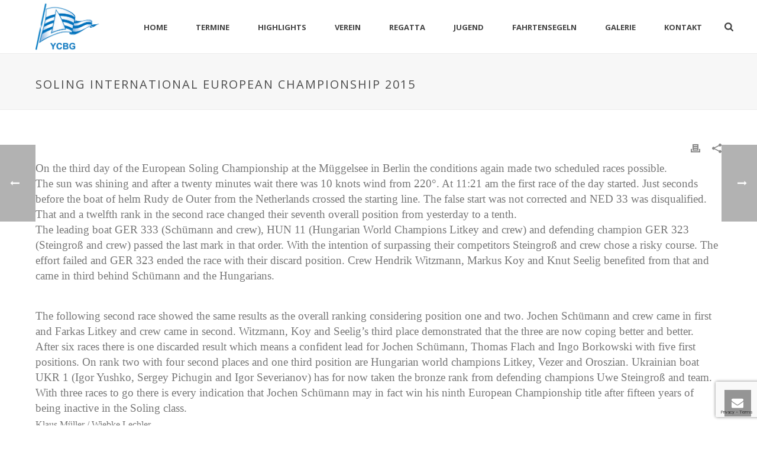

--- FILE ---
content_type: text/html; charset=UTF-8
request_url: https://www.ycbg.de/2015/09/soling-international-european-championship-2015-2/
body_size: 25152
content:
<!DOCTYPE html>
<html lang=de>
<head>
<meta charset=UTF-8 /><meta name=viewport content="width=device-width, initial-scale=1.0, minimum-scale=1.0, maximum-scale=1.0, user-scalable=0"/><meta http-equiv=X-UA-Compatible content="IE=edge,chrome=1"/><meta name=format-detection content="telephone=no"><script type="text/javascript">var ajaxurl="https://www.ycbg.de/wp-admin/admin-ajax.php";</script><meta name=robots content='noindex, nofollow'/>
<style id=critical-path-css type="text/css">body,html{width:100%;height:100%;margin:0;padding:0}.page-preloader{top:0;left:0;z-index:999;position:fixed;height:100%;width:100%;text-align:center}.preloader-preview-area{animation-delay:-.2s;top:50%;-ms-transform:translateY(100%);transform:translateY(100%);margin-top:10px;max-height:calc(50% - 20px);opacity:1;width:100%;text-align:center;position:absolute}.preloader-logo{max-width:90%;top:50%;-ms-transform:translateY(-100%);transform:translateY(-100%);margin:-10px auto 0 auto;max-height:calc(50% - 20px);opacity:1;position:relative}.ball-pulse>div{width:15px;height:15px;border-radius:100%;margin:2px;animation-fill-mode:both;display:inline-block;animation:ball-pulse .75s infinite cubic-bezier(.2,.68,.18,1.08)}.ball-pulse>div:nth-child(1){animation-delay:-.36s}.ball-pulse>div:nth-child(2){animation-delay:-.24s}.ball-pulse>div:nth-child(3){animation-delay:-.12s}@keyframes ball-pulse{0%{transform:scale(1);opacity:1}45%{transform:scale(.1);opacity:.7}80%{transform:scale(1);opacity:1}}.ball-clip-rotate-pulse{position:relative;-ms-transform:translateY(-15px) translateX(-10px);transform:translateY(-15px) translateX(-10px);display:inline-block}.ball-clip-rotate-pulse>div{animation-fill-mode:both;position:absolute;top:0;left:0;border-radius:100%}.ball-clip-rotate-pulse>div:first-child{height:36px;width:36px;top:7px;left:-7px;animation:ball-clip-rotate-pulse-scale 1s 0s cubic-bezier(.09,.57,.49,.9) infinite}.ball-clip-rotate-pulse>div:last-child{position:absolute;width:50px;height:50px;left:-16px;top:-2px;background:0 0;border:2px solid;animation:ball-clip-rotate-pulse-rotate 1s 0s cubic-bezier(.09,.57,.49,.9) infinite;animation-duration:1s}@keyframes ball-clip-rotate-pulse-rotate{0%{transform:rotate(0) scale(1)}50%{transform:rotate(180deg) scale(.6)}100%{transform:rotate(360deg) scale(1)}}@keyframes ball-clip-rotate-pulse-scale{30%{transform:scale(.3)}100%{transform:scale(1)}}@keyframes square-spin{25%{transform:perspective(100px) rotateX(180deg) rotateY(0)}50%{transform:perspective(100px) rotateX(180deg) rotateY(180deg)}75%{transform:perspective(100px) rotateX(0) rotateY(180deg)}100%{transform:perspective(100px) rotateX(0) rotateY(0)}}.square-spin{display:inline-block}.square-spin>div{animation-fill-mode:both;width:50px;height:50px;animation:square-spin 3s 0s cubic-bezier(.09,.57,.49,.9) infinite}.cube-transition{position:relative;-ms-transform:translate(-25px,-25px);transform:translate(-25px,-25px);display:inline-block}.cube-transition>div{animation-fill-mode:both;width:15px;height:15px;position:absolute;top:-5px;left:-5px;animation:cube-transition 1.6s 0s infinite ease-in-out}.cube-transition>div:last-child{animation-delay:-.8s}@keyframes cube-transition{25%{transform:translateX(50px) scale(.5) rotate(-90deg)}50%{transform:translate(50px,50px) rotate(-180deg)}75%{transform:translateY(50px) scale(.5) rotate(-270deg)}100%{transform:rotate(-360deg)}}.ball-scale>div{border-radius:100%;margin:2px;animation-fill-mode:both;display:inline-block;height:60px;width:60px;animation:ball-scale 1s 0s ease-in-out infinite}@keyframes ball-scale{0%{transform:scale(0)}100%{transform:scale(1);opacity:0}}.line-scale>div{animation-fill-mode:both;display:inline-block;width:5px;height:50px;border-radius:2px;margin:2px}.line-scale>div:nth-child(1){animation:line-scale 1s -.5s infinite cubic-bezier(.2,.68,.18,1.08)}.line-scale>div:nth-child(2){animation:line-scale 1s -.4s infinite cubic-bezier(.2,.68,.18,1.08)}.line-scale>div:nth-child(3){animation:line-scale 1s -.3s infinite cubic-bezier(.2,.68,.18,1.08)}.line-scale>div:nth-child(4){animation:line-scale 1s -.2s infinite cubic-bezier(.2,.68,.18,1.08)}.line-scale>div:nth-child(5){animation:line-scale 1s -.1s infinite cubic-bezier(.2,.68,.18,1.08)}@keyframes line-scale{0%{transform:scaley(1)}50%{transform:scaley(.4)}100%{transform:scaley(1)}}.ball-scale-multiple{position:relative;-ms-transform:translateY(30px);transform:translateY(30px);display:inline-block}.ball-scale-multiple>div{border-radius:100%;animation-fill-mode:both;margin:2px;position:absolute;left:-30px;top:0;opacity:0;margin:0;width:50px;height:50px;animation:ball-scale-multiple 1s 0s linear infinite}.ball-scale-multiple>div:nth-child(2){animation-delay:-.2s}.ball-scale-multiple>div:nth-child(3){animation-delay:-.2s}@keyframes ball-scale-multiple{0%{transform:scale(0);opacity:0}5%{opacity:1}100%{transform:scale(1);opacity:0}}.ball-pulse-sync{display:inline-block}.ball-pulse-sync>div{width:15px;height:15px;border-radius:100%;margin:2px;animation-fill-mode:both;display:inline-block}.ball-pulse-sync>div:nth-child(1){animation:ball-pulse-sync .6s -.21s infinite ease-in-out}.ball-pulse-sync>div:nth-child(2){animation:ball-pulse-sync .6s -.14s infinite ease-in-out}.ball-pulse-sync>div:nth-child(3){animation:ball-pulse-sync .6s -70ms infinite ease-in-out}@keyframes ball-pulse-sync{33%{transform:translateY(10px)}66%{transform:translateY(-10px)}100%{transform:translateY(0)}}.transparent-circle{display:inline-block;border-top:.5em solid rgba(255,255,255,.2);border-right:.5em solid rgba(255,255,255,.2);border-bottom:.5em solid rgba(255,255,255,.2);border-left:.5em solid #fff;transform:translateZ(0);animation:transparent-circle 1.1s infinite linear;width:50px;height:50px;border-radius:50%}.transparent-circle:after{border-radius:50%;width:10em;height:10em}@keyframes transparent-circle{0%{transform:rotate(0)}100%{transform:rotate(360deg)}}.ball-spin-fade-loader{position:relative;top:-10px;left:-10px;display:inline-block}.ball-spin-fade-loader>div{width:15px;height:15px;border-radius:100%;margin:2px;animation-fill-mode:both;position:absolute;animation:ball-spin-fade-loader 1s infinite linear}.ball-spin-fade-loader>div:nth-child(1){top:25px;left:0;animation-delay:-.84s;-webkit-animation-delay:-.84s}.ball-spin-fade-loader>div:nth-child(2){top:17.05px;left:17.05px;animation-delay:-.72s;-webkit-animation-delay:-.72s}.ball-spin-fade-loader>div:nth-child(3){top:0;left:25px;animation-delay:-.6s;-webkit-animation-delay:-.6s}.ball-spin-fade-loader>div:nth-child(4){top:-17.05px;left:17.05px;animation-delay:-.48s;-webkit-animation-delay:-.48s}.ball-spin-fade-loader>div:nth-child(5){top:-25px;left:0;animation-delay:-.36s;-webkit-animation-delay:-.36s}.ball-spin-fade-loader>div:nth-child(6){top:-17.05px;left:-17.05px;animation-delay:-.24s;-webkit-animation-delay:-.24s}.ball-spin-fade-loader>div:nth-child(7){top:0;left:-25px;animation-delay:-.12s;-webkit-animation-delay:-.12s}.ball-spin-fade-loader>div:nth-child(8){top:17.05px;left:-17.05px;animation-delay:0s;-webkit-animation-delay:0s}@keyframes ball-spin-fade-loader{50%{opacity:.3;transform:scale(.4)}100%{opacity:1;transform:scale(1)}}</style>
<!-- This site is optimized with the Yoast SEO plugin v26.8 - https://yoast.com/product/yoast-seo-wordpress/ -->
<title>Soling International European Championship 2015 - Yachtclub Berlin-Grünau e.V.</title>
<meta property=og:locale content=de_DE />
<meta property=og:type content=article />
<meta property=og:title content="Soling International European Championship 2015 - Yachtclub Berlin-Grünau e.V."/>
<meta property=og:description content="daily report day 3"/>
<meta property=og:url content="https://www.ycbg.de/2015/09/soling-international-european-championship-2015-2/"/>
<meta property=og:site_name content="Yachtclub Berlin-Grünau e.V."/>
<meta property=article:published_time content="2015-09-18T08:52:00+00:00"/>
<meta property=article:modified_time content="2018-05-17T12:54:40+00:00"/>
<meta name=author content="YCBG Online"/>
<script type="application/ld+json" class=yoast-schema-graph>{"@context":"https://schema.org","@graph":[{"@type":"Article","@id":"https://www.ycbg.de/2015/09/soling-international-european-championship-2015-2/#article","isPartOf":{"@id":"https://www.ycbg.de/2015/09/soling-international-european-championship-2015-2/"},"author":{"name":"YCBG Online","@id":"https://www.ycbg.de/#/schema/person/f0c3cb0d3c94370b2493f2ec87a45c6a"},"headline":"Soling International European Championship 2015","datePublished":"2015-09-18T08:52:00+00:00","dateModified":"2018-05-17T12:54:40+00:00","mainEntityOfPage":{"@id":"https://www.ycbg.de/2015/09/soling-international-european-championship-2015-2/"},"wordCount":334,"articleSection":["Aktuelles"],"inLanguage":"de"},{"@type":"WebPage","@id":"https://www.ycbg.de/2015/09/soling-international-european-championship-2015-2/","url":"https://www.ycbg.de/2015/09/soling-international-european-championship-2015-2/","name":"Soling International European Championship 2015 - Yachtclub Berlin-Grünau e.V.","isPartOf":{"@id":"https://www.ycbg.de/#website"},"datePublished":"2015-09-18T08:52:00+00:00","dateModified":"2018-05-17T12:54:40+00:00","author":{"@id":"https://www.ycbg.de/#/schema/person/f0c3cb0d3c94370b2493f2ec87a45c6a"},"breadcrumb":{"@id":"https://www.ycbg.de/2015/09/soling-international-european-championship-2015-2/#breadcrumb"},"inLanguage":"de","potentialAction":[{"@type":"ReadAction","target":["https://www.ycbg.de/2015/09/soling-international-european-championship-2015-2/"]}]},{"@type":"BreadcrumbList","@id":"https://www.ycbg.de/2015/09/soling-international-european-championship-2015-2/#breadcrumb","itemListElement":[{"@type":"ListItem","position":1,"name":"Startseite","item":"https://www.ycbg.de/"},{"@type":"ListItem","position":2,"name":"Soling International European Championship 2015"}]},{"@type":"WebSite","@id":"https://www.ycbg.de/#website","url":"https://www.ycbg.de/","name":"Yachtclub Berlin-Grünau e.V.","description":"Erfolgsadresse des Segelsports","potentialAction":[{"@type":"SearchAction","target":{"@type":"EntryPoint","urlTemplate":"https://www.ycbg.de/?s={search_term_string}"},"query-input":{"@type":"PropertyValueSpecification","valueRequired":true,"valueName":"search_term_string"}}],"inLanguage":"de"},{"@type":"Person","@id":"https://www.ycbg.de/#/schema/person/f0c3cb0d3c94370b2493f2ec87a45c6a","name":"YCBG Online","url":"https://www.ycbg.de/author/ycbgweb/"}]}</script>
<!-- / Yoast SEO plugin. -->
<link rel=dns-prefetch href='//ws.sharethis.com'/>
<link rel=alternate type="application/rss+xml" title="Yachtclub Berlin-Grünau e.V. &raquo; Feed" href="https://www.ycbg.de/feed/"/>
<link rel=alternate type="application/rss+xml" title="Yachtclub Berlin-Grünau e.V. &raquo; Kommentar-Feed" href="https://www.ycbg.de/comments/feed/"/>
<link rel=alternate type="text/calendar" title="Yachtclub Berlin-Grünau e.V. &raquo; iCal Feed" href="https://www.ycbg.de/events/?ical=1"/>
<link rel="shortcut icon" href="https://www.ycbg.de/wp-content/uploads/2020/08/favicon.ico"/>
<script type="text/javascript">window.abb={};php={};window.PHP={};PHP.ajax="https://www.ycbg.de/wp-admin/admin-ajax.php";PHP.wp_p_id="14543";var mk_header_parallax,mk_banner_parallax,mk_page_parallax,mk_footer_parallax,mk_body_parallax;var mk_images_dir="https://www.ycbg.de/wp-content/themes/jupiter/assets/images",mk_theme_js_path="https://www.ycbg.de/wp-content/themes/jupiter/assets/js",mk_theme_dir="https://www.ycbg.de/wp-content/themes/jupiter",mk_captcha_placeholder="Captcha eingeben",mk_captcha_invalid_txt="Ungültig. Versuchen Sie es erneut.",mk_captcha_correct_txt="Captcha richtig.",mk_responsive_nav_width=1200,mk_vertical_header_back="Zurück",mk_vertical_header_anim="1",mk_check_rtl=true,mk_grid_width=1200,mk_ajax_search_option="beside_nav",mk_preloader_bg_color="#ffffff",mk_accent_color="#0066bf",mk_go_to_top="true",mk_smooth_scroll="true",mk_show_background_video="true",mk_preloader_bar_color="#0066bf",mk_preloader_logo="https://www.ycbg.de/wp-content/uploads/2017/06/logo_ycbg.png";var mk_header_parallax=false,mk_banner_parallax=false,mk_footer_parallax=false,mk_body_parallax=false,mk_no_more_posts="Keine weiteren Beiträge",mk_typekit_id="",mk_google_fonts=["Open Sans:100italic,200italic,300italic,400italic,500italic,600italic,700italic,800italic,900italic,100,200,300,400,500,600,700,800,900","Open Sans:100italic,200italic,300italic,400italic,500italic,600italic,700italic,800italic,900italic,100,200,300,400,500,600,700,800,900"],mk_global_lazyload=true;</script><link rel=alternate title="oEmbed (JSON)" type="application/json+oembed" href="https://www.ycbg.de/wp-json/oembed/1.0/embed?url=https%3A%2F%2Fwww.ycbg.de%2F2015%2F09%2Fsoling-international-european-championship-2015-2%2F"/>
<link rel=alternate title="oEmbed (XML)" type="text/xml+oembed" href="https://www.ycbg.de/wp-json/oembed/1.0/embed?url=https%3A%2F%2Fwww.ycbg.de%2F2015%2F09%2Fsoling-international-european-championship-2015-2%2F&#038;format=xml"/>
<style id=wp-img-auto-sizes-contain-inline-css type='text/css'>img:is([sizes=auto i],[sizes^="auto," i]){contain-intrinsic-size:3000px 1500px}</style>
<link rel=stylesheet id=pie_notice_cs-css href='https://www.ycbg.de/wp-content/plugins/pie-register/assets/css/pie_notice.css?ver=3.8.4.7' type='text/css' media=all />
<link rel=stylesheet id=wp-block-library-css href='https://www.ycbg.de/wp-includes/css/dist/block-library/style.min.css?ver=e24d5010b4116e67141d4fd646d7272d' type='text/css' media=all />
<style id=wp-block-paragraph-inline-css type='text/css'>.is-small-text{font-size:.875em}.is-regular-text{font-size:1em}.is-large-text{font-size:2.25em}.is-larger-text{font-size:3em}.has-drop-cap:not(:focus):first-letter{float:left;font-size:8.4em;font-style:normal;font-weight:100;line-height:.68;margin:.05em .1em 0 0;text-transform:uppercase}body.rtl .has-drop-cap:not(:focus):first-letter{float:none;margin-left:.1em}p.has-drop-cap.has-background{overflow:hidden}:root :where(p.has-background){padding:1.25em 2.375em}:where(p.has-text-color:not(.has-link-color)) a{color:inherit}p.has-text-align-left[style*="writing-mode:vertical-lr"],p.has-text-align-right[style*="writing-mode:vertical-rl"]{rotate:180deg}</style>
<style id=global-styles-inline-css type='text/css'>:root{--wp--preset--aspect-ratio--square:1;--wp--preset--aspect-ratio--4-3: 4/3;--wp--preset--aspect-ratio--3-4: 3/4;--wp--preset--aspect-ratio--3-2: 3/2;--wp--preset--aspect-ratio--2-3: 2/3;--wp--preset--aspect-ratio--16-9: 16/9;--wp--preset--aspect-ratio--9-16: 9/16;--wp--preset--color--black:#000;--wp--preset--color--cyan-bluish-gray:#abb8c3;--wp--preset--color--white:#fff;--wp--preset--color--pale-pink:#f78da7;--wp--preset--color--vivid-red:#cf2e2e;--wp--preset--color--luminous-vivid-orange:#ff6900;--wp--preset--color--luminous-vivid-amber:#fcb900;--wp--preset--color--light-green-cyan:#7bdcb5;--wp--preset--color--vivid-green-cyan:#00d084;--wp--preset--color--pale-cyan-blue:#8ed1fc;--wp--preset--color--vivid-cyan-blue:#0693e3;--wp--preset--color--vivid-purple:#9b51e0;--wp--preset--gradient--vivid-cyan-blue-to-vivid-purple:linear-gradient(135deg,#0693e3 0%,#9b51e0 100%);--wp--preset--gradient--light-green-cyan-to-vivid-green-cyan:linear-gradient(135deg,#7adcb4 0%,#00d082 100%);--wp--preset--gradient--luminous-vivid-amber-to-luminous-vivid-orange:linear-gradient(135deg,#fcb900 0%,#ff6900 100%);--wp--preset--gradient--luminous-vivid-orange-to-vivid-red:linear-gradient(135deg,#ff6900 0%,#cf2e2e 100%);--wp--preset--gradient--very-light-gray-to-cyan-bluish-gray:linear-gradient(135deg,#eee 0%,#a9b8c3 100%);--wp--preset--gradient--cool-to-warm-spectrum:linear-gradient(135deg,#4aeadc 0%,#9778d1 20%,#cf2aba 40%,#ee2c82 60%,#fb6962 80%,#fef84c 100%);--wp--preset--gradient--blush-light-purple:linear-gradient(135deg,#ffceec 0%,#9896f0 100%);--wp--preset--gradient--blush-bordeaux:linear-gradient(135deg,#fecda5 0%,#fe2d2d 50%,#6b003e 100%);--wp--preset--gradient--luminous-dusk:linear-gradient(135deg,#ffcb70 0%,#c751c0 50%,#4158d0 100%);--wp--preset--gradient--pale-ocean:linear-gradient(135deg,#fff5cb 0%,#b6e3d4 50%,#33a7b5 100%);--wp--preset--gradient--electric-grass:linear-gradient(135deg,#caf880 0%,#71ce7e 100%);--wp--preset--gradient--midnight:linear-gradient(135deg,#020381 0%,#2874fc 100%);--wp--preset--font-size--small:13px;--wp--preset--font-size--medium:20px;--wp--preset--font-size--large:36px;--wp--preset--font-size--x-large:42px;--wp--preset--spacing--20:.44rem;--wp--preset--spacing--30:.67rem;--wp--preset--spacing--40:1rem;--wp--preset--spacing--50:1.5rem;--wp--preset--spacing--60:2.25rem;--wp--preset--spacing--70:3.38rem;--wp--preset--spacing--80:5.06rem;--wp--preset--shadow--natural:6px 6px 9px rgba(0,0,0,.2);--wp--preset--shadow--deep:12px 12px 50px rgba(0,0,0,.4);--wp--preset--shadow--sharp:6px 6px 0 rgba(0,0,0,.2);--wp--preset--shadow--outlined:6px 6px 0 -3px #fff , 6px 6px #000;--wp--preset--shadow--crisp:6px 6px 0 #000}:where(.is-layout-flex){gap:.5em}:where(.is-layout-grid){gap:.5em}body .is-layout-flex{display:flex}.is-layout-flex{flex-wrap:wrap;align-items:center}.is-layout-flex > :is(*, div){margin:0}body .is-layout-grid{display:grid}.is-layout-grid > :is(*, div){margin:0}:where(.wp-block-columns.is-layout-flex){gap:2em}:where(.wp-block-columns.is-layout-grid){gap:2em}:where(.wp-block-post-template.is-layout-flex){gap:1.25em}:where(.wp-block-post-template.is-layout-grid){gap:1.25em}.has-black-color{color:var(--wp--preset--color--black)!important}.has-cyan-bluish-gray-color{color:var(--wp--preset--color--cyan-bluish-gray)!important}.has-white-color{color:var(--wp--preset--color--white)!important}.has-pale-pink-color{color:var(--wp--preset--color--pale-pink)!important}.has-vivid-red-color{color:var(--wp--preset--color--vivid-red)!important}.has-luminous-vivid-orange-color{color:var(--wp--preset--color--luminous-vivid-orange)!important}.has-luminous-vivid-amber-color{color:var(--wp--preset--color--luminous-vivid-amber)!important}.has-light-green-cyan-color{color:var(--wp--preset--color--light-green-cyan)!important}.has-vivid-green-cyan-color{color:var(--wp--preset--color--vivid-green-cyan)!important}.has-pale-cyan-blue-color{color:var(--wp--preset--color--pale-cyan-blue)!important}.has-vivid-cyan-blue-color{color:var(--wp--preset--color--vivid-cyan-blue)!important}.has-vivid-purple-color{color:var(--wp--preset--color--vivid-purple)!important}.has-black-background-color{background-color:var(--wp--preset--color--black)!important}.has-cyan-bluish-gray-background-color{background-color:var(--wp--preset--color--cyan-bluish-gray)!important}.has-white-background-color{background-color:var(--wp--preset--color--white)!important}.has-pale-pink-background-color{background-color:var(--wp--preset--color--pale-pink)!important}.has-vivid-red-background-color{background-color:var(--wp--preset--color--vivid-red)!important}.has-luminous-vivid-orange-background-color{background-color:var(--wp--preset--color--luminous-vivid-orange)!important}.has-luminous-vivid-amber-background-color{background-color:var(--wp--preset--color--luminous-vivid-amber)!important}.has-light-green-cyan-background-color{background-color:var(--wp--preset--color--light-green-cyan)!important}.has-vivid-green-cyan-background-color{background-color:var(--wp--preset--color--vivid-green-cyan)!important}.has-pale-cyan-blue-background-color{background-color:var(--wp--preset--color--pale-cyan-blue)!important}.has-vivid-cyan-blue-background-color{background-color:var(--wp--preset--color--vivid-cyan-blue)!important}.has-vivid-purple-background-color{background-color:var(--wp--preset--color--vivid-purple)!important}.has-black-border-color{border-color:var(--wp--preset--color--black)!important}.has-cyan-bluish-gray-border-color{border-color:var(--wp--preset--color--cyan-bluish-gray)!important}.has-white-border-color{border-color:var(--wp--preset--color--white)!important}.has-pale-pink-border-color{border-color:var(--wp--preset--color--pale-pink)!important}.has-vivid-red-border-color{border-color:var(--wp--preset--color--vivid-red)!important}.has-luminous-vivid-orange-border-color{border-color:var(--wp--preset--color--luminous-vivid-orange)!important}.has-luminous-vivid-amber-border-color{border-color:var(--wp--preset--color--luminous-vivid-amber)!important}.has-light-green-cyan-border-color{border-color:var(--wp--preset--color--light-green-cyan)!important}.has-vivid-green-cyan-border-color{border-color:var(--wp--preset--color--vivid-green-cyan)!important}.has-pale-cyan-blue-border-color{border-color:var(--wp--preset--color--pale-cyan-blue)!important}.has-vivid-cyan-blue-border-color{border-color:var(--wp--preset--color--vivid-cyan-blue)!important}.has-vivid-purple-border-color{border-color:var(--wp--preset--color--vivid-purple)!important}.has-vivid-cyan-blue-to-vivid-purple-gradient-background{background:var(--wp--preset--gradient--vivid-cyan-blue-to-vivid-purple)!important}.has-light-green-cyan-to-vivid-green-cyan-gradient-background{background:var(--wp--preset--gradient--light-green-cyan-to-vivid-green-cyan)!important}.has-luminous-vivid-amber-to-luminous-vivid-orange-gradient-background{background:var(--wp--preset--gradient--luminous-vivid-amber-to-luminous-vivid-orange)!important}.has-luminous-vivid-orange-to-vivid-red-gradient-background{background:var(--wp--preset--gradient--luminous-vivid-orange-to-vivid-red)!important}.has-very-light-gray-to-cyan-bluish-gray-gradient-background{background:var(--wp--preset--gradient--very-light-gray-to-cyan-bluish-gray)!important}.has-cool-to-warm-spectrum-gradient-background{background:var(--wp--preset--gradient--cool-to-warm-spectrum)!important}.has-blush-light-purple-gradient-background{background:var(--wp--preset--gradient--blush-light-purple)!important}.has-blush-bordeaux-gradient-background{background:var(--wp--preset--gradient--blush-bordeaux)!important}.has-luminous-dusk-gradient-background{background:var(--wp--preset--gradient--luminous-dusk)!important}.has-pale-ocean-gradient-background{background:var(--wp--preset--gradient--pale-ocean)!important}.has-electric-grass-gradient-background{background:var(--wp--preset--gradient--electric-grass)!important}.has-midnight-gradient-background{background:var(--wp--preset--gradient--midnight)!important}.has-small-font-size{font-size:var(--wp--preset--font-size--small)!important}.has-medium-font-size{font-size:var(--wp--preset--font-size--medium)!important}.has-large-font-size{font-size:var(--wp--preset--font-size--large)!important}.has-x-large-font-size{font-size:var(--wp--preset--font-size--x-large)!important}</style>
<style id=classic-theme-styles-inline-css type='text/css'>.wp-block-button__link{color:#fff;background-color:#32373c;border-radius:9999px;box-shadow:none;text-decoration:none;padding:calc(.667em + 2px) calc(1.333em + 2px);font-size:1.125em}.wp-block-file__button{background:#32373c;color:#fff;text-decoration:none}</style>
<link rel=stylesheet id=surveyhero-embed-front-css-css href='https://www.ycbg.de/wp-content/plugins/surveyhero/dist/front.css?ver=1645887210' type='text/css' media=all />
<link rel=stylesheet id=contact-form-7-css href='https://www.ycbg.de/wp-content/plugins/contact-form-7/includes/css/styles.css?ver=6.1.4' type='text/css' media=all />
<link rel=stylesheet id=foobox-free-min-css href='https://www.ycbg.de/wp-content/plugins/foobox-image-lightbox/free/css/foobox.free.min.css?ver=2.7.41' type='text/css' media=all />
<link rel=stylesheet id=fontawesome-TI-css-css href='https://www.ycbg.de/wp-content/plugins/rich-event-timeline/Style/Rich-Web-Icons.css?ver=e24d5010b4116e67141d4fd646d7272d' type='text/css' media=all />
<link rel=stylesheet id=theme-styles-css href='https://www.ycbg.de/wp-content/themes/jupiter/assets/stylesheet/min/full-styles.6.12.3.css?ver=1765792605' type='text/css' media=all />
<style id=theme-styles-inline-css type='text/css'>@font-face{font-family:'star';src:url(https://www.ycbg.de/wp-content/themes/jupiter/assets/stylesheet/fonts/star/font.eot);src:url(https://www.ycbg.de/wp-content/themes/jupiter/assets/stylesheet/fonts/star/font.eot?#iefix) format('embedded-opentype') , url(https://www.ycbg.de/wp-content/themes/jupiter/assets/stylesheet/fonts/star/font.woff) format('woff') , url(https://www.ycbg.de/wp-content/themes/jupiter/assets/stylesheet/fonts/star/font.ttf) format('truetype') , url(https://www.ycbg.de/wp-content/themes/jupiter/assets/stylesheet/fonts/star/font.svg#star) format('svg');font-weight:normal;font-style:normal}@font-face{font-family:'WooCommerce';src:url(https://www.ycbg.de/wp-content/themes/jupiter/assets/stylesheet/fonts/woocommerce/font.eot);src:url(https://www.ycbg.de/wp-content/themes/jupiter/assets/stylesheet/fonts/woocommerce/font.eot?#iefix) format('embedded-opentype') , url(https://www.ycbg.de/wp-content/themes/jupiter/assets/stylesheet/fonts/woocommerce/font.woff) format('woff') , url(https://www.ycbg.de/wp-content/themes/jupiter/assets/stylesheet/fonts/woocommerce/font.ttf) format('truetype') , url(https://www.ycbg.de/wp-content/themes/jupiter/assets/stylesheet/fonts/woocommerce/font.svg#WooCommerce) format('svg');font-weight:normal;font-style:normal}#wpadminbar{-webkit-backface-visibility:hidden;backface-visibility:hidden;-webkit-perspective:1000;-ms-perspective:1000;perspective:1000;-webkit-transform:translateZ(0);-ms-transform:translateZ(0);transform:translateZ(0)}@media screen and (max-width:600px){#wpadminbar{position:fixed!important}}body{transform:unset;background-color:#fff}.hb-custom-header #mk-page-introduce,.mk-header{transform:unset;background-color:#f7f7f7;background-size:cover;-webkit-background-size:cover;-moz-background-size:cover}.hb-custom-header>div,.mk-header-bg{transform:unset;background-color:#fff}.mk-classic-nav-bg{transform:unset;background-color:#fff}.master-holder-bg{transform:unset;background-color:#fff}#mk-footer{transform:unset;background-color:#3d4045}#mk-boxed-layout{-webkit-box-shadow:0 0 0 rgba(0,0,0,0);-moz-box-shadow:0 0 0 rgba(0,0,0,0);box-shadow:0 0 0 rgba(0,0,0,0)}.mk-news-tab .mk-tabs-tabs .is-active a,.mk-fancy-title.pattern-style span,.mk-fancy-title.pattern-style.color-gradient span:after,.page-bg-color{background-color:#fff}.page-title{font-size:20px;color:#4d4d4d;text-transform:uppercase;font-weight:400;letter-spacing:2px}.page-subtitle{font-size:14px;line-height:100%;color:#a3a3a3;font-size:14px;text-transform:none}.mk-header{border-bottom:1px solid #ededed}.header-style-1 .mk-header-padding-wrapper,.header-style-2 .mk-header-padding-wrapper,.header-style-3 .mk-header-padding-wrapper{padding-top:91px}.mk-process-steps[max-width~="950px"] ul::before{display:none!important}.mk-process-steps[max-width~="950px"] li{margin-bottom:30px!important;width:100%!important;text-align:center}.mk-event-countdown-ul[max-width~="750px"] li{width:90%;display:block;margin:0 auto 15px}body{font-family:Open\ Sans}body{font-family:Open\ Sans}.bigger-font-size p,.bigger-font-size{font-size:16px;line-height:27px;color:#777}.cmk-center-align{text-align:center}.topLinks{margin-right:-61px}.topLinks a:hover{color:#ffd34b!important}.landing-but a{font-weight:normal;letter-spacing:0;font-size:16px}.landing-but-purp a{font-weight:normal;letter-spacing:0;font-size:16px}.topLinks2 a:hover{color:#ffd34b!important}@media handheld,only screen and (max-width:1200px){.make-columns-full-1000 .vc_col-sm-4{width:100%!important}}@media handheld,only screen and (max-width:861px){.mk-product.style-default .mk-product-details,.mk-product.style-default .mk-product-image{width:100%!important}}</style>
<link rel=stylesheet id=mkhb-render-css href='https://www.ycbg.de/wp-content/themes/jupiter/header-builder/includes/assets/css/mkhb-render.css?ver=6.12.3' type='text/css' media=all />
<link rel=stylesheet id=mkhb-row-css href='https://www.ycbg.de/wp-content/themes/jupiter/header-builder/includes/assets/css/mkhb-row.css?ver=6.12.3' type='text/css' media=all />
<link rel=stylesheet id=mkhb-column-css href='https://www.ycbg.de/wp-content/themes/jupiter/header-builder/includes/assets/css/mkhb-column.css?ver=6.12.3' type='text/css' media=all />
<link rel=stylesheet id=wpforo-widgets-css href='https://www.ycbg.de/wp-content/plugins/wpforo/themes/2022/widgets.css?ver=2.4.13' type='text/css' media=all />
<link rel=stylesheet id=theme-options-css href='https://www.ycbg.de/wp-content/uploads/mk_assets/theme-options-production-1768993322.css?ver=1768993322' type='text/css' media=all />
<link rel=stylesheet id=jupiter-donut-shortcodes-css href='https://www.ycbg.de/wp-content/plugins/jupiter-donut/assets/css/shortcodes-styles.min.css?ver=1.6.5' type='text/css' media=all />
<link rel=stylesheet id=ics-calendar-css href='https://www.ycbg.de/wp-content/plugins/ics-calendar/assets/style.min.css?ver=12.0.3.1' type='text/css' media=all />
<link rel=stylesheet id=wpforo-dynamic-style-css href='https://www.ycbg.de/wp-content/uploads/wpforo/assets/colors.css?ver=2.4.13.a5584ad99baa1460b6084468f1b02934' type='text/css' media=all />
<script type="text/javascript" data-noptimize='' data-no-minify='' src="https://www.ycbg.de/wp-content/themes/jupiter/assets/js/plugins/wp-enqueue/min/webfontloader.js?ver=e24d5010b4116e67141d4fd646d7272d" id=mk-webfontloader-js></script>
<script type="text/javascript" id=mk-webfontloader-js-after>WebFontConfig={timeout:2000}
if(mk_typekit_id.length>0){WebFontConfig.typekit={id:mk_typekit_id}}if(mk_google_fonts.length>0){WebFontConfig.google={families:mk_google_fonts}}if((mk_google_fonts.length>0||mk_typekit_id.length>0)&&navigator.userAgent.indexOf("Speed Insights")==-1){WebFont.load(WebFontConfig);}</script>
<script type="text/javascript" src="https://www.ycbg.de/wp-includes/js/jquery/jquery.min.js?ver=3.7.1" id=jquery-core-js></script>
<script type="text/javascript" src="https://www.ycbg.de/wp-includes/js/jquery/jquery-migrate.min.js?ver=3.4.1" id=jquery-migrate-js></script>
<script type="text/javascript" id=email-posts-to-subscribers-js-extra>var elp_data={"messages":{"elp_name_required":"Bitte einen Namen eingeben.","elp_email_required":"Bitte gib deine E-Mail Adresse ein.","elp_invalid_name":"Der Name scheint ung\u00fcltig zu sein.","elp_invalid_email":"E-Mail-Adresse scheint ung\u00fcltig zu sein.","elp_unexpected_error":"Ups. Ein unerwarteter Fehler ist aufgetreten.","elp_invalid_captcha":"Die Robot-\u00dcberpr\u00fcfung ist fehlgeschlagen, bitte versuche es erneut.","elp_invalid_key":"Die Robot-\u00dcberpr\u00fcfung ist fehlgeschlagen, ung\u00fcltiger Schl\u00fcssel.","elp_successfull_single":"Du hast dich erfolgreich angemeldet.","elp_successfull_double":"Du hast dich erfolgreich angemeldet. Du wirst in wenigen Minuten eine Best\u00e4tigungs-E-Mail erhalten. Bitte folge dem darin enthaltenen Link, um dein Abonnement zu best\u00e4tigen. Wenn es mehr als 15 Minuten dauert, bis die E-Mail im Posteingang erscheint, \u00fcberpr\u00fcfe bitte den Spam-Ordner.","elp_email_exist":"Diese E-Mail-Adresse existiert schon.","elp_email_squeeze":"Du versuchst zu schnell zu senden. Versuche es in 1 Minute noch einmal."},"elp_ajax_url":"https://www.ycbg.de/wp-admin/admin-ajax.php"};</script>
<script type="text/javascript" src="https://www.ycbg.de/wp-content/plugins/email-posts-to-subscribers//inc/email-posts-to-subscribers.js?ver=2.2" id=email-posts-to-subscribers-js></script>
<script type="text/javascript" src="https://www.ycbg.de/wp-includes/js/jquery/ui/effect.min.js?ver=1.13.3" id=jquery-effects-core-js></script>
<script type="text/javascript" src="https://www.ycbg.de/wp-includes/js/jquery/ui/effect-blind.min.js?ver=1.13.3" id=jquery-effects-blind-js></script>
<script type="text/javascript" src="https://www.ycbg.de/wp-includes/js/jquery/ui/effect-bounce.min.js?ver=1.13.3" id=jquery-effects-bounce-js></script>
<script type="text/javascript" src="https://www.ycbg.de/wp-includes/js/jquery/ui/effect-clip.min.js?ver=1.13.3" id=jquery-effects-clip-js></script>
<script type="text/javascript" src="https://www.ycbg.de/wp-includes/js/jquery/ui/effect-drop.min.js?ver=1.13.3" id=jquery-effects-drop-js></script>
<script type="text/javascript" src="https://www.ycbg.de/wp-includes/js/jquery/ui/effect-explode.min.js?ver=1.13.3" id=jquery-effects-explode-js></script>
<script type="text/javascript" src="https://www.ycbg.de/wp-includes/js/jquery/ui/effect-fade.min.js?ver=1.13.3" id=jquery-effects-fade-js></script>
<script type="text/javascript" src="https://www.ycbg.de/wp-includes/js/jquery/ui/effect-fold.min.js?ver=1.13.3" id=jquery-effects-fold-js></script>
<script type="text/javascript" src="https://www.ycbg.de/wp-includes/js/jquery/ui/effect-highlight.min.js?ver=1.13.3" id=jquery-effects-highlight-js></script>
<script type="text/javascript" src="https://www.ycbg.de/wp-includes/js/jquery/ui/effect-pulsate.min.js?ver=1.13.3" id=jquery-effects-pulsate-js></script>
<script type="text/javascript" src="https://www.ycbg.de/wp-includes/js/jquery/ui/effect-size.min.js?ver=1.13.3" id=jquery-effects-size-js></script>
<script type="text/javascript" src="https://www.ycbg.de/wp-includes/js/jquery/ui/effect-scale.min.js?ver=1.13.3" id=jquery-effects-scale-js></script>
<script type="text/javascript" src="https://www.ycbg.de/wp-includes/js/jquery/ui/effect-shake.min.js?ver=1.13.3" id=jquery-effects-shake-js></script>
<script type="text/javascript" src="https://www.ycbg.de/wp-includes/js/jquery/ui/effect-slide.min.js?ver=1.13.3" id=jquery-effects-slide-js></script>
<script type="text/javascript" src="https://www.ycbg.de/wp-includes/js/jquery/ui/effect-puff.min.js?ver=1.13.3" id=jquery-effects-puff-js></script>
<script type="text/javascript" src="https://www.ycbg.de/wp-content/plugins/rich-event-timeline/Scripts/Rich-Web-Timeline-Scripts.js?ver=e24d5010b4116e67141d4fd646d7272d" id=Rich_Web_Timeline-js></script>
<script id=st_insights_js type="text/javascript" src="https://ws.sharethis.com/button/st_insights.js?publisher=eba0f3ba-f9ab-408c-bc68-c28af5afe749&amp;product=feather&amp;ver=1763476748" id=feather-sharethis-js></script>
<script type="text/javascript" id=foobox-free-min-js-before>var FOOBOX=window.FOOBOX={ready:true,disableOthers:false,o:{wordpress:{enabled:true},countMessage:'image %index of %total',captions:{dataTitle:["captionTitle","title"],dataDesc:["captionDesc","description"]},rel:'',excludes:'.fbx-link,.nofoobox,.nolightbox,a[href*="pinterest.com/pin/create/button/"]',affiliate:{enabled:false}},selectors:[".foogallery-container.foogallery-lightbox-foobox",".foogallery-container.foogallery-lightbox-foobox-free",".gallery",".wp-block-gallery",".wp-caption",".wp-block-image","a:has(img[class*=wp-image-])",".foobox"],pre:function($){},post:function($){},custom:function($){}};</script>
<script type="text/javascript" src="https://www.ycbg.de/wp-content/plugins/foobox-image-lightbox/free/js/foobox.free.min.js?ver=2.7.41" id=foobox-free-min-js></script>
<script></script><link rel="https://api.w.org/" href="https://www.ycbg.de/wp-json/"/><link rel=alternate title=JSON type="application/json" href="https://www.ycbg.de/wp-json/wp/v2/posts/14543"/><link rel=EditURI type="application/rsd+xml" title=RSD href="https://www.ycbg.de/xmlrpc.php?rsd"/>
<link rel=shortlink href='https://www.ycbg.de/?p=14543'/>
<style>.elp_form_message.success{color:green;font-weight:bold}.elp_form_message.error{color:red}.elp_form_message.boterror{color:red}</style><meta name=tec-api-version content=v1><meta name=tec-api-origin content="https://www.ycbg.de"><link rel=alternate href="https://www.ycbg.de/wp-json/tribe/events/v1/"/><meta itemprop=author content="YCBG Online"/><meta itemprop=datePublished content="18. September 2015"/><meta itemprop=dateModified content="17. Mai 2018"/><meta itemprop=publisher content="Yachtclub Berlin-Grünau e.V."/><script>var isTest=false;</script><style type="text/css">.recentcomments a{display:inline!important;padding:0!important;margin:0!important}</style>
<style type="text/css"></style>
<meta name=generator content="Powered by WPBakery Page Builder - drag and drop page builder for WordPress."/>
<style>.synved-social-resolution-single{display:inline-block}.synved-social-resolution-normal{display:inline-block}.synved-social-resolution-hidef{display:none}@media only screen and (min--moz-device-pixel-ratio:2),only screen and (-o-min-device-pixel-ratio:2/1),only screen and (-webkit-min-device-pixel-ratio:2),only screen and (min-device-pixel-ratio:2),only screen and (min-resolution:2dppx),only screen and (min-resolution:192dpi){.synved-social-resolution-normal{display:none}.synved-social-resolution-hidef{display:inline-block}}</style>	<style type="text/css" id=wp-custom-css>.wpcf7-display-none{display:none!important}.wpcf7-mail-sent-ok{display:block!important}.mk-love-holder{display:none!important}.pieregWrapper #pie_register .fields button:hover,.pieregWrapper #pie_register .fields button:focus,.pieregWrapper #pie_register .fields .button:hover,.pieregWrapper #pie_register .fields .button:focus,.pieregWrapper #pie_register .fields input[type="button"]:hover,.pieregWrapper #pie_register .fields input[type="button"]:focus,.pieregWrapper #pie_register .fields input[type="reset"]:hover,.pieregWrapper #pie_register .fields input[type="reset"]:focus,.pieregWrapper #pie_register .fields input[type="submit"]:hover,.pieregWrapper #pie_register .fields input[type="submit"]:focus,.piereg_container .piereg_login_wrapper .submit input[type="submit"]:hover,.piereg_container .piereg_resetpassform .submit input[type="submit"]:hover,.pieregWrapper input[type="submit"]:hover,.pieregWrapper .pie_prev,.pieregWrapper .pie_next:hover,#piereg_login form#piereg_lostpasswordform p input[type="submit"]:hover,.piereg_container .piereg_login_wrapper .submit input[type="submit"]:focus,.piereg_container .piereg_resetpassform .submit input[type="submit"]:focus,.pieregWrapper input[type="submit"]:focus,.pieregWrapper .pie_prev,.pieregWrapper .pie_next:focus,#piereg_login form#piereg_lostpasswordform p input[type="submit"]:focus{background:#007fff}.piereg_container .piereg_login_wrapper .submit input[type="submit"],.pieregWrapper input[type="submit"],.pieregWrapper .pie_prev,.pieregWrapper .pie_next,#piereg_login form#piereg_lostpasswordform p input[type="submit"],.pieregWrapper input[type="reset"],.pieregWrapper input[type="button"],.pieregWrapper input[type="reset"]{border-bottom:4px solid #2e5aaa;background:#1c639f}</style>
<meta name=generator content="Jupiter 6.12.3"/><noscript><style>.wpb_animate_when_almost_visible{opacity:1}</style></noscript>	</head>
<body data-rsssl=1 class="wp-singular post-template-default single single-post postid-14543 single-format-standard wp-theme-jupiter tribe-no-js page-template-jupiter wpf-default wpft- wpf-guest wpfu-group-4 wpf-theme-2022 wpf-is_standalone-0 wpf-boardid-0 is_wpforo_page-0 is_wpforo_url-0 is_wpforo_shortcode_page-0 wpb-js-composer js-comp-ver-8.7.2 vc_responsive" itemscope=itemscope itemtype="https://schema.org/WebPage" data-adminbar=""><noscript><meta HTTP-EQUIV="refresh" content="0;url='http://www.ycbg.de/2015/09/soling-international-european-championship-2015-2/?PageSpeed=noscript'" /><style><!--table,div,span,font,p{display:none} --></style><div style="display:block">Please click <a href="http://www.ycbg.de/2015/09/soling-international-european-championship-2015-2/?PageSpeed=noscript">here</a> if you are not redirected within a few seconds.</div></noscript>
<div class="mk-body-loader-overlay page-preloader" style="background-color:#ffffff;"><img alt="Yachtclub Berlin-Grünau e.V." class=preloader-logo src="https://www.ycbg.de/wp-content/uploads/2017/06/logo_ycbg.png" width=451 height=375> <div class=preloader-preview-area> <div class=ball-pulse>
<div style="background-color: #c7c7c7"></div>
<div style="background-color: #c7c7c7"></div>
<div style="background-color: #c7c7c7"></div>
</div> </div></div>
<!-- Target for scroll anchors to achieve native browser bahaviour + possible enhancements like smooth scrolling -->
<div id=top-of-page></div>
<div id=mk-boxed-layout>
<div id=mk-theme-container>
<header data-height=90 data-sticky-height=55 data-responsive-height=90 data-transparent-skin='' data-header-style=1 data-sticky-style=slide data-sticky-offset='25%' id=mk-header-1 class="mk-header header-style-1 header-align-left  toolbar-false menu-hover-3 sticky-style-slide mk-background-stretch boxed-header " role=banner itemscope=itemscope itemtype="https://schema.org/WPHeader">
<div class=mk-header-holder>
<div class="mk-header-inner add-header-height">
<div class="mk-header-bg "></div>
<div class="mk-grid header-grid">
<div class="mk-header-nav-container one-row-style menu-hover-style-3" role=navigation itemscope=itemscope itemtype="https://schema.org/SiteNavigationElement">
<nav class="mk-main-navigation js-main-nav"><ul id=menu-main class=main-navigation-ul><li id=menu-item-13508 class="menu-item menu-item-type-post_type menu-item-object-page menu-item-home no-mega-menu"><a class="menu-item-link js-smooth-scroll" href="https://www.ycbg.de/">Home</a></li>
<li id=menu-item-11334 class="menu-item menu-item-type-custom menu-item-object-custom has-mega-menu"><a class="menu-item-link js-smooth-scroll" href="https://www.ycbg.de/termine">Termine</a></li>
<li id=menu-item-12982 class="menu-item menu-item-type-post_type menu-item-object-page no-mega-menu"><a class="menu-item-link js-smooth-scroll" href="https://www.ycbg.de/news/">Highlights</a></li>
<li id=menu-item-11442 class="menu-item menu-item-type-post_type menu-item-object-page menu-item-has-children no-mega-menu"><a class="menu-item-link js-smooth-scroll" href="https://www.ycbg.de/der-verein/">Verein</a>
<ul style="" class="sub-menu ">
<li id=menu-item-11900 class="menu-item menu-item-type-post_type menu-item-object-page"><a class="menu-item-link js-smooth-scroll" href="https://www.ycbg.de/der-verein/geschichte/">Geschichte</a></li>
<li id=menu-item-11492 class="menu-item menu-item-type-post_type menu-item-object-page"><a class="menu-item-link js-smooth-scroll" href="https://www.ycbg.de/der-verein/vorstand/">Vorstand</a></li>
<li id=menu-item-11515 class="menu-item menu-item-type-post_type menu-item-object-page"><a class="menu-item-link js-smooth-scroll" href="https://www.ycbg.de/der-verein/geschaeftsfuehrungbuero/">Geschäftsführung/Büro</a></li>
<li id=menu-item-11534 class="menu-item menu-item-type-post_type menu-item-object-page"><a class="menu-item-link js-smooth-scroll" href="https://www.ycbg.de/der-verein/aeltestenrat/">Ältestenrat</a></li>
<li id=menu-item-18182 class="menu-item menu-item-type-post_type menu-item-object-page menu-item-has-children"><a class="menu-item-link js-smooth-scroll" href="https://www.ycbg.de/vereins-archiv/">Historisches Archiv</a><i class=menu-sub-level-arrow><svg class=mk-svg-icon data-name=mk-icon-angle-right data-cacheid=icon-6973b4e385439 style=" height:16px; width: 5.7142857142857px; " xmlns="http://www.w3.org/2000/svg" viewBox="0 0 640 1792"><path d="M595 960q0 13-10 23l-466 466q-10 10-23 10t-23-10l-50-50q-10-10-10-23t10-23l393-393-393-393q-10-10-10-23t10-23l50-50q10-10 23-10t23 10l466 466q10 10 10 23z"/></svg></i>
<ul style="" class="sub-menu ">
<li id=menu-item-18186 class="menu-item menu-item-type-post_type menu-item-object-page"><a class="menu-item-link js-smooth-scroll" href="https://www.ycbg.de/crew-des-jahres/">Crew des Jahres</a></li>
<li id=menu-item-18185 class="menu-item menu-item-type-post_type menu-item-object-page"><a class="menu-item-link js-smooth-scroll" href="https://www.ycbg.de/ycbg-journal/">YCBG Journal</a></li>
</ul>
</li>
<li id=menu-item-11544 class="menu-item menu-item-type-post_type menu-item-object-page menu-item-has-children"><a class="menu-item-link js-smooth-scroll" href="https://www.ycbg.de/der-verein/erfolge/">Erfolge</a><i class=menu-sub-level-arrow><svg class=mk-svg-icon data-name=mk-icon-angle-right data-cacheid=icon-6973b4e385509 style=" height:16px; width: 5.7142857142857px; " xmlns="http://www.w3.org/2000/svg" viewBox="0 0 640 1792"><path d="M595 960q0 13-10 23l-466 466q-10 10-23 10t-23-10l-50-50q-10-10-10-23t10-23l393-393-393-393q-10-10-10-23t10-23l50-50q10-10 23-10t23 10l466 466q10 10 10 23z"/></svg></i>
<ul style="" class="sub-menu ">
<li id=menu-item-12936 class="menu-item menu-item-type-post_type menu-item-object-page"><a class="menu-item-link js-smooth-scroll" href="https://www.ycbg.de/der-verein/erfolge-2/">Erfolgsbilanz</a></li>
<li id=menu-item-12995 class="menu-item menu-item-type-post_type menu-item-object-page"><a class="menu-item-link js-smooth-scroll" href="https://www.ycbg.de/der-verein/erfolge-2-2/">Olympiateilnehmer</a></li>
<li id=menu-item-13000 class="menu-item menu-item-type-post_type menu-item-object-page"><a class="menu-item-link js-smooth-scroll" href="https://www.ycbg.de/der-verein/erfolge-2-3/">Deutsche Meister</a></li>
<li id=menu-item-13010 class="menu-item menu-item-type-post_type menu-item-object-page menu-item-has-children"><a class="menu-item-link js-smooth-scroll" href="https://www.ycbg.de/der-verein/erfolge/erfolge-2-4/">Ergebnisausschnitte</a><i class=menu-sub-level-arrow><svg class=mk-svg-icon data-name=mk-icon-angle-right data-cacheid=icon-6973b4e3855bc style=" height:16px; width: 5.7142857142857px; " xmlns="http://www.w3.org/2000/svg" viewBox="0 0 640 1792"><path d="M595 960q0 13-10 23l-466 466q-10 10-23 10t-23-10l-50-50q-10-10-10-23t10-23l393-393-393-393q-10-10-10-23t10-23l50-50q10-10 23-10t23 10l466 466q10 10 10 23z"/></svg></i>
<ul style="" class="sub-menu ">
<li id=menu-item-13075 class="menu-item menu-item-type-post_type menu-item-object-page"><a class="menu-item-link js-smooth-scroll" href="https://www.ycbg.de/der-verein/erfolge/erfolge-2-4/erfolge-2-4-7/">Saison 2009</a></li>
<li id=menu-item-13014 class="menu-item menu-item-type-post_type menu-item-object-page"><a class="menu-item-link js-smooth-scroll" href="https://www.ycbg.de/der-verein/erfolge/erfolge-2-4/erfolge-2-4/">Saison 2008</a></li>
<li id=menu-item-13023 class="menu-item menu-item-type-post_type menu-item-object-page"><a class="menu-item-link js-smooth-scroll" href="https://www.ycbg.de/der-verein/erfolge/erfolge-2-4/erfolge-2-4-2/">Saison 2007</a></li>
<li id=menu-item-13028 class="menu-item menu-item-type-post_type menu-item-object-page"><a class="menu-item-link js-smooth-scroll" href="https://www.ycbg.de/der-verein/erfolge/erfolge-2-4/erfolge-2-4-3/">Saison 2006</a></li>
<li id=menu-item-13031 class="menu-item menu-item-type-post_type menu-item-object-page"><a class="menu-item-link js-smooth-scroll" href="https://www.ycbg.de/der-verein/erfolge/erfolge-2-4/erfolge-2-4-4/">Saison 2005</a></li>
<li id=menu-item-13034 class="menu-item menu-item-type-post_type menu-item-object-page"><a class="menu-item-link js-smooth-scroll" href="https://www.ycbg.de/der-verein/erfolge/erfolge-2-4/erfolge-2-4-5/">Saison 2004</a></li>
<li id=menu-item-13041 class="menu-item menu-item-type-post_type menu-item-object-page"><a class="menu-item-link js-smooth-scroll" href="https://www.ycbg.de/der-verein/erfolge/erfolge-2-4/erfolge-2-4-6/">Saison 2003</a></li>
<li id=menu-item-13044 class="menu-item menu-item-type-post_type menu-item-object-page"><a class="menu-item-link js-smooth-scroll" href="https://www.ycbg.de/der-verein/erfolge/erfolge-2-4/erfolge-2-4-6-2/">Saison 2002</a></li>
<li id=menu-item-13047 class="menu-item menu-item-type-post_type menu-item-object-page"><a class="menu-item-link js-smooth-scroll" href="https://www.ycbg.de/der-verein/erfolge/erfolge-2-4/erfolge-2-4-6-2-2/">Saison 2001</a></li>
<li id=menu-item-13053 class="menu-item menu-item-type-post_type menu-item-object-page"><a class="menu-item-link js-smooth-scroll" href="https://www.ycbg.de/der-verein/erfolge/erfolge-2-4/erfolge-2-4-6-2-2-2/">Saison 2000</a></li>
<li id=menu-item-13056 class="menu-item menu-item-type-post_type menu-item-object-page"><a class="menu-item-link js-smooth-scroll" href="https://www.ycbg.de/der-verein/erfolge/erfolge-2-4/erfolge-2-4-6-2-2-2-2/">Saison 1999</a></li>
<li id=menu-item-13059 class="menu-item menu-item-type-post_type menu-item-object-page"><a class="menu-item-link js-smooth-scroll" href="https://www.ycbg.de/der-verein/erfolge/erfolge-2-4/erfolge-2-4-6-2-2-2-2-2/">Saison 1998</a></li>
<li id=menu-item-13062 class="menu-item menu-item-type-post_type menu-item-object-page"><a class="menu-item-link js-smooth-scroll" href="https://www.ycbg.de/der-verein/erfolge/erfolge-2-4/erfolge-2-4-6-2-2-2-2-2-2-2/">Saison 1997</a></li>
<li id=menu-item-13068 class="menu-item menu-item-type-post_type menu-item-object-page"><a class="menu-item-link js-smooth-scroll" href="https://www.ycbg.de/der-verein/erfolge/erfolge-2-4/erfolge-2-4-6-2-2-2-2-2-2/">Saison 1996</a></li>
<li id=menu-item-13071 class="menu-item menu-item-type-post_type menu-item-object-page"><a class="menu-item-link js-smooth-scroll" href="https://www.ycbg.de/der-verein/erfolge/erfolge-2-4/erfolge-2-4-6-2-2-2-2-2-2-3/">Saison 1995</a></li>
</ul>
</li>
</ul>
</li>
<li id=menu-item-17629 class="menu-item menu-item-type-post_type menu-item-object-page"><a class="menu-item-link js-smooth-scroll" href="https://www.ycbg.de/der-verein/foerderer-des-ycbg/">Förderer des YCBG</a></li>
<li id=menu-item-18502 class="menu-item menu-item-type-post_type menu-item-object-page"><a class="menu-item-link js-smooth-scroll" href="https://www.ycbg.de/community/">Mitgliederforum</a></li>
<li id=menu-item-21150 class="menu-item menu-item-type-post_type menu-item-object-page"><a class="menu-item-link js-smooth-scroll" href="https://www.ycbg.de/teambekleidung/">Teambekleidung</a></li>
<li id=menu-item-21575 class="menu-item menu-item-type-post_type menu-item-object-page"><a class="menu-item-link js-smooth-scroll" href="https://www.ycbg.de/kinder-und-jugendschutz/">Kinder- und Jugendschutz</a></li>
<li id=menu-item-19814 class="menu-item menu-item-type-custom menu-item-object-custom"><a class="menu-item-link js-smooth-scroll" href="https://www.ycbg.de/ycbg-satzung-2025/">Vereinssatzung</a></li>
</ul>
</li>
<li id=menu-item-11427 class="menu-item menu-item-type-post_type menu-item-object-page menu-item-has-children no-mega-menu"><a class="menu-item-link js-smooth-scroll" href="https://www.ycbg.de/regatta/">Regatta</a>
<ul style="" class="sub-menu ">
<li id=menu-item-11749 class="menu-item menu-item-type-post_type menu-item-object-page"><a class="menu-item-link js-smooth-scroll" href="https://www.ycbg.de/regatta/fruehjahrs-cup/">Frühjahrs-Cup</a></li>
<li id=menu-item-14844 class="menu-item menu-item-type-post_type menu-item-object-page"><a class="menu-item-link js-smooth-scroll" href="https://www.ycbg.de/regatta/berlin-cup/">Berlin Cup</a></li>
<li id=menu-item-12673 class="menu-item menu-item-type-post_type menu-item-object-page"><a class="menu-item-link js-smooth-scroll" href="https://www.ycbg.de/regatta/stanjek-sailing-cup/">Stanjek Sailing Cup</a></li>
<li id=menu-item-12661 class="menu-item menu-item-type-post_type menu-item-object-page"><a class="menu-item-link js-smooth-scroll" href="https://www.ycbg.de/regatta/nebelpokal/">Nebelpokal</a></li>
<li id=menu-item-17996 class="menu-item menu-item-type-post_type menu-item-object-page"><a class="menu-item-link js-smooth-scroll" href="https://www.ycbg.de/regatta/vereinswettfahrt/">Vereinswettfahrt</a></li>
<li id=menu-item-18034 class="menu-item menu-item-type-post_type menu-item-object-page menu-item-has-children"><a class="menu-item-link js-smooth-scroll" href="https://www.ycbg.de/regatta/ergebnissarchiv/">Ergebnisarchiv</a><i class=menu-sub-level-arrow><svg class=mk-svg-icon data-name=mk-icon-angle-right data-cacheid=icon-6973b4e38586a style=" height:16px; width: 5.7142857142857px; " xmlns="http://www.w3.org/2000/svg" viewBox="0 0 640 1792"><path d="M595 960q0 13-10 23l-466 466q-10 10-23 10t-23-10l-50-50q-10-10-10-23t10-23l393-393-393-393q-10-10-10-23t10-23l50-50q10-10 23-10t23 10l466 466q10 10 10 23z"/></svg></i>
<ul style="" class="sub-menu ">
<li id=menu-item-20863 class="menu-item menu-item-type-post_type menu-item-object-page"><a class="menu-item-link js-smooth-scroll" href="https://www.ycbg.de/regatta/german-open-yngling/">German Open Yngling 2024</a></li>
<li id=menu-item-20837 class="menu-item menu-item-type-post_type menu-item-object-page"><a class="menu-item-link js-smooth-scroll" href="https://www.ycbg.de/regatta/german-open55/">German Open 5.5 mR 2024</a></li>
<li id=menu-item-20225 class="menu-item menu-item-type-post_type menu-item-object-page"><a class="menu-item-link js-smooth-scroll" href="https://www.ycbg.de/regatta/idm-h-boot/">IDM H-Boot 2023</a></li>
<li id=menu-item-19666 class="menu-item menu-item-type-post_type menu-item-object-page"><a class="menu-item-link js-smooth-scroll" href="https://www.ycbg.de/regatta/idm-ok/">IDM OK 2022</a></li>
<li id=menu-item-17613 class="menu-item menu-item-type-post_type menu-item-object-page"><a class="menu-item-link js-smooth-scroll" href="https://www.ycbg.de/regatta/yngling_worlds/">Yngling WM 2021</a></li>
<li id=menu-item-17348 class="menu-item menu-item-type-post_type menu-item-object-page"><a class="menu-item-link js-smooth-scroll" href="https://www.ycbg.de/regatta/fruehjahrs-cup-4-2-2/">IDM STAR 2019</a></li>
<li id=menu-item-11750 class="menu-item menu-item-type-post_type menu-item-object-page"><a class="menu-item-link js-smooth-scroll" href="https://www.ycbg.de/regatta/ergebnisse/">FC, BC, SSC, NP, VWF</a></li>
</ul>
</li>
<li id=menu-item-19681 class="menu-item menu-item-type-post_type menu-item-object-page"><a class="menu-item-link js-smooth-scroll" href="https://www.ycbg.de/race-management/">Race Management</a></li>
</ul>
</li>
<li id=menu-item-11379 class="menu-item menu-item-type-post_type menu-item-object-page menu-item-has-children no-mega-menu"><a class="menu-item-link js-smooth-scroll" href="https://www.ycbg.de/jugend/">Jugend</a>
<ul style="" class="sub-menu ">
<li id=menu-item-11921 class="menu-item menu-item-type-post_type menu-item-object-page"><a class="menu-item-link js-smooth-scroll" href="https://www.ycbg.de/jugend/lernen/">Lernen</a></li>
<li id=menu-item-11941 class="menu-item menu-item-type-post_type menu-item-object-page"><a class="menu-item-link js-smooth-scroll" href="https://www.ycbg.de/jugend/jugendphilosophie/">Jugendphilosophie</a></li>
<li id=menu-item-11764 class="menu-item menu-item-type-post_type menu-item-object-page"><a class="menu-item-link js-smooth-scroll" href="https://www.ycbg.de/jugend/trainingsplan/">Trainingsplan</a></li>
<li id=menu-item-12018 class="menu-item menu-item-type-post_type menu-item-object-page"><a class="menu-item-link js-smooth-scroll" href="https://www.ycbg.de/jugend/trainer/">Trainercrew</a></li>
<li id=menu-item-11762 class="menu-item menu-item-type-post_type menu-item-object-page"><a class="menu-item-link js-smooth-scroll" href="https://www.ycbg.de/jugend/bootsklassen/">Bootsklassen Jugend</a></li>
<li id=menu-item-21559 class="menu-item menu-item-type-post_type menu-item-object-page"><a class="menu-item-link js-smooth-scroll" href="https://www.ycbg.de/kinder-und-jugendschutz/">Kinder- und Jugendschutz</a></li>
</ul>
</li>
<li id=menu-item-11846 class="menu-item menu-item-type-post_type menu-item-object-page menu-item-has-children no-mega-menu"><a class="menu-item-link js-smooth-scroll" href="https://www.ycbg.de/fahrtensegeln/">Fahrtensegeln</a>
<ul style="" class="sub-menu ">
<li id=menu-item-12480 class="menu-item menu-item-type-post_type menu-item-object-page"><a class="menu-item-link js-smooth-scroll" href="https://www.ycbg.de/fahrtensegeln/fahrtensegeln/">Fahrtensegeln – Philosophie</a></li>
<li id=menu-item-11911 class="menu-item menu-item-type-post_type menu-item-object-page"><a class="menu-item-link js-smooth-scroll" href="https://www.ycbg.de/fahrtensegeln/fahrtenwettbewerb/">Fahrtenwettbewerb</a></li>
</ul>
</li>
<li id=menu-item-18844 class="menu-item menu-item-type-post_type menu-item-object-page no-mega-menu"><a class="menu-item-link js-smooth-scroll" href="https://www.ycbg.de/bilder/">Galerie</a></li>
<li id=menu-item-12571 class="menu-item menu-item-type-post_type menu-item-object-page menu-item-has-children no-mega-menu"><a class="menu-item-link js-smooth-scroll" href="https://www.ycbg.de/kontakt/">Kontakt</a>
<ul style="" class="sub-menu ">
<li id=menu-item-12033 class="menu-item menu-item-type-post_type menu-item-object-page"><a class="menu-item-link js-smooth-scroll" href="https://www.ycbg.de/impressum/">Impressum</a></li>
<li id=menu-item-14786 class="menu-item menu-item-type-custom menu-item-object-custom"><a class="menu-item-link js-smooth-scroll" href="https://www.ycbg.de/?page_id=12030#002">Datenschutzerklärung</a></li>
</ul>
</li>
</ul></nav>
<div class=main-nav-side-search>
<a class="mk-search-trigger add-header-height mk-toggle-trigger" href="#"><i class=mk-svg-icon-wrapper><svg class=mk-svg-icon data-name=mk-icon-search data-cacheid=icon-6973b4e385b11 style=" height:16px; width: 14.857142857143px; " xmlns="http://www.w3.org/2000/svg" viewBox="0 0 1664 1792"><path d="M1152 832q0-185-131.5-316.5t-316.5-131.5-316.5 131.5-131.5 316.5 131.5 316.5 316.5 131.5 316.5-131.5 131.5-316.5zm512 832q0 52-38 90t-90 38q-54 0-90-38l-343-342q-179 124-399 124-143 0-273.5-55.5t-225-150-150-225-55.5-273.5 55.5-273.5 150-225 225-150 273.5-55.5 273.5 55.5 225 150 150 225 55.5 273.5q0 220-124 399l343 343q37 37 37 90z"/></svg></i></a>
<div id=mk-nav-search-wrapper class=mk-box-to-trigger>
<form method=get id=mk-header-navside-searchform action="https://www.ycbg.de/">
<input type=text name=s id=mk-ajax-search-input autocomplete=off />
<input type=hidden id=security name=security value=28eec272ad /><input type=hidden name=_wp_http_referer value="/2015/09/soling-international-european-championship-2015-2/"/>	<i class=nav-side-search-icon><input type=submit value=""/><svg class=mk-svg-icon data-name=mk-moon-search-3 data-cacheid=icon-6973b4e385bf3 style=" height:16px; width: 16px; " xmlns="http://www.w3.org/2000/svg" viewBox="0 0 512 512"><path d="M496.131 435.698l-121.276-103.147c-12.537-11.283-25.945-16.463-36.776-15.963 28.628-33.534 45.921-77.039 45.921-124.588 0-106.039-85.961-192-192-192-106.038 0-192 85.961-192 192s85.961 192 192 192c47.549 0 91.054-17.293 124.588-45.922-.5 10.831 4.68 24.239 15.963 36.776l103.147 121.276c17.661 19.623 46.511 21.277 64.11 3.678s15.946-46.449-3.677-64.11zm-304.131-115.698c-70.692 0-128-57.308-128-128s57.308-128 128-128 128 57.308 128 128-57.307 128-128 128z"/></svg></i>
</form>
<ul id=mk-nav-search-result class=ui-autocomplete></ul>
</div>
</div>
</div>
<div class=mk-nav-responsive-link>
<div class=mk-css-icon-menu>
<div class=mk-css-icon-menu-line-1></div>
<div class=mk-css-icon-menu-line-2></div>
<div class=mk-css-icon-menu-line-3></div>
</div>
</div>	<div class=" header-logo fit-logo-img add-header-height  logo-has-sticky">
<a href="https://www.ycbg.de/" title="Yachtclub Berlin-Grünau e.V.">
<img class="mk-desktop-logo dark-logo " title="Erfolgsadresse des Segelsports" alt="Erfolgsadresse des Segelsports" src="https://www.ycbg.de/wp-content/uploads/2017/06/logo_ycbg.png"/>
<img class="mk-desktop-logo light-logo " title="Erfolgsadresse des Segelsports" alt="Erfolgsadresse des Segelsports" src="https://www.ycbg.de/wp-content/uploads/2017/06/logo_ycbg_white.png"/>
<img class="mk-sticky-logo " title="Erfolgsadresse des Segelsports" alt="Erfolgsadresse des Segelsports" src="https://www.ycbg.de/wp-content/uploads/2017/06/logo-sticky-ycbg.png"/>
</a>
</div>
</div>
<div class=mk-header-right>
</div>
</div>
<div class=mk-responsive-wrap>
<nav class=menu-main-container><ul id=menu-main-1 class=mk-responsive-nav><li id=responsive-menu-item-13508 class="menu-item menu-item-type-post_type menu-item-object-page menu-item-home"><a class="menu-item-link js-smooth-scroll" href="https://www.ycbg.de/">Home</a></li>
<li id=responsive-menu-item-11334 class="menu-item menu-item-type-custom menu-item-object-custom"><a class="menu-item-link js-smooth-scroll" href="https://www.ycbg.de/termine">Termine</a></li>
<li id=responsive-menu-item-12982 class="menu-item menu-item-type-post_type menu-item-object-page"><a class="menu-item-link js-smooth-scroll" href="https://www.ycbg.de/news/">Highlights</a></li>
<li id=responsive-menu-item-11442 class="menu-item menu-item-type-post_type menu-item-object-page menu-item-has-children"><a class="menu-item-link js-smooth-scroll" href="https://www.ycbg.de/der-verein/">Verein</a><span class="mk-nav-arrow mk-nav-sub-closed"><svg class=mk-svg-icon data-name=mk-moon-arrow-down data-cacheid=icon-6973b4e387d3c style=" height:16px; width: 16px; " xmlns="http://www.w3.org/2000/svg" viewBox="0 0 512 512"><path d="M512 192l-96-96-160 160-160-160-96 96 256 255.999z"/></svg></span>
<ul class="sub-menu ">
<li id=responsive-menu-item-11900 class="menu-item menu-item-type-post_type menu-item-object-page"><a class="menu-item-link js-smooth-scroll" href="https://www.ycbg.de/der-verein/geschichte/">Geschichte</a></li>
<li id=responsive-menu-item-11492 class="menu-item menu-item-type-post_type menu-item-object-page"><a class="menu-item-link js-smooth-scroll" href="https://www.ycbg.de/der-verein/vorstand/">Vorstand</a></li>
<li id=responsive-menu-item-11515 class="menu-item menu-item-type-post_type menu-item-object-page"><a class="menu-item-link js-smooth-scroll" href="https://www.ycbg.de/der-verein/geschaeftsfuehrungbuero/">Geschäftsführung/Büro</a></li>
<li id=responsive-menu-item-11534 class="menu-item menu-item-type-post_type menu-item-object-page"><a class="menu-item-link js-smooth-scroll" href="https://www.ycbg.de/der-verein/aeltestenrat/">Ältestenrat</a></li>
<li id=responsive-menu-item-18182 class="menu-item menu-item-type-post_type menu-item-object-page menu-item-has-children"><a class="menu-item-link js-smooth-scroll" href="https://www.ycbg.de/vereins-archiv/">Historisches Archiv</a><span class="mk-nav-arrow mk-nav-sub-closed"><svg class=mk-svg-icon data-name=mk-moon-arrow-down data-cacheid=icon-6973b4e387eaf style=" height:16px; width: 16px; " xmlns="http://www.w3.org/2000/svg" viewBox="0 0 512 512"><path d="M512 192l-96-96-160 160-160-160-96 96 256 255.999z"/></svg></span>
<ul class="sub-menu ">
<li id=responsive-menu-item-18186 class="menu-item menu-item-type-post_type menu-item-object-page"><a class="menu-item-link js-smooth-scroll" href="https://www.ycbg.de/crew-des-jahres/">Crew des Jahres</a></li>
<li id=responsive-menu-item-18185 class="menu-item menu-item-type-post_type menu-item-object-page"><a class="menu-item-link js-smooth-scroll" href="https://www.ycbg.de/ycbg-journal/">YCBG Journal</a></li>
</ul>
</li>
<li id=responsive-menu-item-11544 class="menu-item menu-item-type-post_type menu-item-object-page menu-item-has-children"><a class="menu-item-link js-smooth-scroll" href="https://www.ycbg.de/der-verein/erfolge/">Erfolge</a><span class="mk-nav-arrow mk-nav-sub-closed"><svg class=mk-svg-icon data-name=mk-moon-arrow-down data-cacheid=icon-6973b4e387fbb style=" height:16px; width: 16px; " xmlns="http://www.w3.org/2000/svg" viewBox="0 0 512 512"><path d="M512 192l-96-96-160 160-160-160-96 96 256 255.999z"/></svg></span>
<ul class="sub-menu ">
<li id=responsive-menu-item-12936 class="menu-item menu-item-type-post_type menu-item-object-page"><a class="menu-item-link js-smooth-scroll" href="https://www.ycbg.de/der-verein/erfolge-2/">Erfolgsbilanz</a></li>
<li id=responsive-menu-item-12995 class="menu-item menu-item-type-post_type menu-item-object-page"><a class="menu-item-link js-smooth-scroll" href="https://www.ycbg.de/der-verein/erfolge-2-2/">Olympiateilnehmer</a></li>
<li id=responsive-menu-item-13000 class="menu-item menu-item-type-post_type menu-item-object-page"><a class="menu-item-link js-smooth-scroll" href="https://www.ycbg.de/der-verein/erfolge-2-3/">Deutsche Meister</a></li>
<li id=responsive-menu-item-13010 class="menu-item menu-item-type-post_type menu-item-object-page menu-item-has-children"><a class="menu-item-link js-smooth-scroll" href="https://www.ycbg.de/der-verein/erfolge/erfolge-2-4/">Ergebnisausschnitte</a><span class="mk-nav-arrow mk-nav-sub-closed"><svg class=mk-svg-icon data-name=mk-moon-arrow-down data-cacheid=icon-6973b4e3880e3 style=" height:16px; width: 16px; " xmlns="http://www.w3.org/2000/svg" viewBox="0 0 512 512"><path d="M512 192l-96-96-160 160-160-160-96 96 256 255.999z"/></svg></span>
<ul class="sub-menu ">
<li id=responsive-menu-item-13075 class="menu-item menu-item-type-post_type menu-item-object-page"><a class="menu-item-link js-smooth-scroll" href="https://www.ycbg.de/der-verein/erfolge/erfolge-2-4/erfolge-2-4-7/">Saison 2009</a></li>
<li id=responsive-menu-item-13014 class="menu-item menu-item-type-post_type menu-item-object-page"><a class="menu-item-link js-smooth-scroll" href="https://www.ycbg.de/der-verein/erfolge/erfolge-2-4/erfolge-2-4/">Saison 2008</a></li>
<li id=responsive-menu-item-13023 class="menu-item menu-item-type-post_type menu-item-object-page"><a class="menu-item-link js-smooth-scroll" href="https://www.ycbg.de/der-verein/erfolge/erfolge-2-4/erfolge-2-4-2/">Saison 2007</a></li>
<li id=responsive-menu-item-13028 class="menu-item menu-item-type-post_type menu-item-object-page"><a class="menu-item-link js-smooth-scroll" href="https://www.ycbg.de/der-verein/erfolge/erfolge-2-4/erfolge-2-4-3/">Saison 2006</a></li>
<li id=responsive-menu-item-13031 class="menu-item menu-item-type-post_type menu-item-object-page"><a class="menu-item-link js-smooth-scroll" href="https://www.ycbg.de/der-verein/erfolge/erfolge-2-4/erfolge-2-4-4/">Saison 2005</a></li>
<li id=responsive-menu-item-13034 class="menu-item menu-item-type-post_type menu-item-object-page"><a class="menu-item-link js-smooth-scroll" href="https://www.ycbg.de/der-verein/erfolge/erfolge-2-4/erfolge-2-4-5/">Saison 2004</a></li>
<li id=responsive-menu-item-13041 class="menu-item menu-item-type-post_type menu-item-object-page"><a class="menu-item-link js-smooth-scroll" href="https://www.ycbg.de/der-verein/erfolge/erfolge-2-4/erfolge-2-4-6/">Saison 2003</a></li>
<li id=responsive-menu-item-13044 class="menu-item menu-item-type-post_type menu-item-object-page"><a class="menu-item-link js-smooth-scroll" href="https://www.ycbg.de/der-verein/erfolge/erfolge-2-4/erfolge-2-4-6-2/">Saison 2002</a></li>
<li id=responsive-menu-item-13047 class="menu-item menu-item-type-post_type menu-item-object-page"><a class="menu-item-link js-smooth-scroll" href="https://www.ycbg.de/der-verein/erfolge/erfolge-2-4/erfolge-2-4-6-2-2/">Saison 2001</a></li>
<li id=responsive-menu-item-13053 class="menu-item menu-item-type-post_type menu-item-object-page"><a class="menu-item-link js-smooth-scroll" href="https://www.ycbg.de/der-verein/erfolge/erfolge-2-4/erfolge-2-4-6-2-2-2/">Saison 2000</a></li>
<li id=responsive-menu-item-13056 class="menu-item menu-item-type-post_type menu-item-object-page"><a class="menu-item-link js-smooth-scroll" href="https://www.ycbg.de/der-verein/erfolge/erfolge-2-4/erfolge-2-4-6-2-2-2-2/">Saison 1999</a></li>
<li id=responsive-menu-item-13059 class="menu-item menu-item-type-post_type menu-item-object-page"><a class="menu-item-link js-smooth-scroll" href="https://www.ycbg.de/der-verein/erfolge/erfolge-2-4/erfolge-2-4-6-2-2-2-2-2/">Saison 1998</a></li>
<li id=responsive-menu-item-13062 class="menu-item menu-item-type-post_type menu-item-object-page"><a class="menu-item-link js-smooth-scroll" href="https://www.ycbg.de/der-verein/erfolge/erfolge-2-4/erfolge-2-4-6-2-2-2-2-2-2-2/">Saison 1997</a></li>
<li id=responsive-menu-item-13068 class="menu-item menu-item-type-post_type menu-item-object-page"><a class="menu-item-link js-smooth-scroll" href="https://www.ycbg.de/der-verein/erfolge/erfolge-2-4/erfolge-2-4-6-2-2-2-2-2-2/">Saison 1996</a></li>
<li id=responsive-menu-item-13071 class="menu-item menu-item-type-post_type menu-item-object-page"><a class="menu-item-link js-smooth-scroll" href="https://www.ycbg.de/der-verein/erfolge/erfolge-2-4/erfolge-2-4-6-2-2-2-2-2-2-3/">Saison 1995</a></li>
</ul>
</li>
</ul>
</li>
<li id=responsive-menu-item-17629 class="menu-item menu-item-type-post_type menu-item-object-page"><a class="menu-item-link js-smooth-scroll" href="https://www.ycbg.de/der-verein/foerderer-des-ycbg/">Förderer des YCBG</a></li>
<li id=responsive-menu-item-18502 class="menu-item menu-item-type-post_type menu-item-object-page"><a class="menu-item-link js-smooth-scroll" href="https://www.ycbg.de/community/">Mitgliederforum</a></li>
<li id=responsive-menu-item-21150 class="menu-item menu-item-type-post_type menu-item-object-page"><a class="menu-item-link js-smooth-scroll" href="https://www.ycbg.de/teambekleidung/">Teambekleidung</a></li>
<li id=responsive-menu-item-21575 class="menu-item menu-item-type-post_type menu-item-object-page"><a class="menu-item-link js-smooth-scroll" href="https://www.ycbg.de/kinder-und-jugendschutz/">Kinder- und Jugendschutz</a></li>
<li id=responsive-menu-item-19814 class="menu-item menu-item-type-custom menu-item-object-custom"><a class="menu-item-link js-smooth-scroll" href="https://www.ycbg.de/ycbg-satzung-2025/">Vereinssatzung</a></li>
</ul>
</li>
<li id=responsive-menu-item-11427 class="menu-item menu-item-type-post_type menu-item-object-page menu-item-has-children"><a class="menu-item-link js-smooth-scroll" href="https://www.ycbg.de/regatta/">Regatta</a><span class="mk-nav-arrow mk-nav-sub-closed"><svg class=mk-svg-icon data-name=mk-moon-arrow-down data-cacheid=icon-6973b4e388476 style=" height:16px; width: 16px; " xmlns="http://www.w3.org/2000/svg" viewBox="0 0 512 512"><path d="M512 192l-96-96-160 160-160-160-96 96 256 255.999z"/></svg></span>
<ul class="sub-menu ">
<li id=responsive-menu-item-11749 class="menu-item menu-item-type-post_type menu-item-object-page"><a class="menu-item-link js-smooth-scroll" href="https://www.ycbg.de/regatta/fruehjahrs-cup/">Frühjahrs-Cup</a></li>
<li id=responsive-menu-item-14844 class="menu-item menu-item-type-post_type menu-item-object-page"><a class="menu-item-link js-smooth-scroll" href="https://www.ycbg.de/regatta/berlin-cup/">Berlin Cup</a></li>
<li id=responsive-menu-item-12673 class="menu-item menu-item-type-post_type menu-item-object-page"><a class="menu-item-link js-smooth-scroll" href="https://www.ycbg.de/regatta/stanjek-sailing-cup/">Stanjek Sailing Cup</a></li>
<li id=responsive-menu-item-12661 class="menu-item menu-item-type-post_type menu-item-object-page"><a class="menu-item-link js-smooth-scroll" href="https://www.ycbg.de/regatta/nebelpokal/">Nebelpokal</a></li>
<li id=responsive-menu-item-17996 class="menu-item menu-item-type-post_type menu-item-object-page"><a class="menu-item-link js-smooth-scroll" href="https://www.ycbg.de/regatta/vereinswettfahrt/">Vereinswettfahrt</a></li>
<li id=responsive-menu-item-18034 class="menu-item menu-item-type-post_type menu-item-object-page menu-item-has-children"><a class="menu-item-link js-smooth-scroll" href="https://www.ycbg.de/regatta/ergebnissarchiv/">Ergebnisarchiv</a><span class="mk-nav-arrow mk-nav-sub-closed"><svg class=mk-svg-icon data-name=mk-moon-arrow-down data-cacheid=icon-6973b4e3885ea style=" height:16px; width: 16px; " xmlns="http://www.w3.org/2000/svg" viewBox="0 0 512 512"><path d="M512 192l-96-96-160 160-160-160-96 96 256 255.999z"/></svg></span>
<ul class="sub-menu ">
<li id=responsive-menu-item-20863 class="menu-item menu-item-type-post_type menu-item-object-page"><a class="menu-item-link js-smooth-scroll" href="https://www.ycbg.de/regatta/german-open-yngling/">German Open Yngling 2024</a></li>
<li id=responsive-menu-item-20837 class="menu-item menu-item-type-post_type menu-item-object-page"><a class="menu-item-link js-smooth-scroll" href="https://www.ycbg.de/regatta/german-open55/">German Open 5.5 mR 2024</a></li>
<li id=responsive-menu-item-20225 class="menu-item menu-item-type-post_type menu-item-object-page"><a class="menu-item-link js-smooth-scroll" href="https://www.ycbg.de/regatta/idm-h-boot/">IDM H-Boot 2023</a></li>
<li id=responsive-menu-item-19666 class="menu-item menu-item-type-post_type menu-item-object-page"><a class="menu-item-link js-smooth-scroll" href="https://www.ycbg.de/regatta/idm-ok/">IDM OK 2022</a></li>
<li id=responsive-menu-item-17613 class="menu-item menu-item-type-post_type menu-item-object-page"><a class="menu-item-link js-smooth-scroll" href="https://www.ycbg.de/regatta/yngling_worlds/">Yngling WM 2021</a></li>
<li id=responsive-menu-item-17348 class="menu-item menu-item-type-post_type menu-item-object-page"><a class="menu-item-link js-smooth-scroll" href="https://www.ycbg.de/regatta/fruehjahrs-cup-4-2-2/">IDM STAR 2019</a></li>
<li id=responsive-menu-item-11750 class="menu-item menu-item-type-post_type menu-item-object-page"><a class="menu-item-link js-smooth-scroll" href="https://www.ycbg.de/regatta/ergebnisse/">FC, BC, SSC, NP, VWF</a></li>
</ul>
</li>
<li id=responsive-menu-item-19681 class="menu-item menu-item-type-post_type menu-item-object-page"><a class="menu-item-link js-smooth-scroll" href="https://www.ycbg.de/race-management/">Race Management</a></li>
</ul>
</li>
<li id=responsive-menu-item-11379 class="menu-item menu-item-type-post_type menu-item-object-page menu-item-has-children"><a class="menu-item-link js-smooth-scroll" href="https://www.ycbg.de/jugend/">Jugend</a><span class="mk-nav-arrow mk-nav-sub-closed"><svg class=mk-svg-icon data-name=mk-moon-arrow-down data-cacheid=icon-6973b4e388813 style=" height:16px; width: 16px; " xmlns="http://www.w3.org/2000/svg" viewBox="0 0 512 512"><path d="M512 192l-96-96-160 160-160-160-96 96 256 255.999z"/></svg></span>
<ul class="sub-menu ">
<li id=responsive-menu-item-11921 class="menu-item menu-item-type-post_type menu-item-object-page"><a class="menu-item-link js-smooth-scroll" href="https://www.ycbg.de/jugend/lernen/">Lernen</a></li>
<li id=responsive-menu-item-11941 class="menu-item menu-item-type-post_type menu-item-object-page"><a class="menu-item-link js-smooth-scroll" href="https://www.ycbg.de/jugend/jugendphilosophie/">Jugendphilosophie</a></li>
<li id=responsive-menu-item-11764 class="menu-item menu-item-type-post_type menu-item-object-page"><a class="menu-item-link js-smooth-scroll" href="https://www.ycbg.de/jugend/trainingsplan/">Trainingsplan</a></li>
<li id=responsive-menu-item-12018 class="menu-item menu-item-type-post_type menu-item-object-page"><a class="menu-item-link js-smooth-scroll" href="https://www.ycbg.de/jugend/trainer/">Trainercrew</a></li>
<li id=responsive-menu-item-11762 class="menu-item menu-item-type-post_type menu-item-object-page"><a class="menu-item-link js-smooth-scroll" href="https://www.ycbg.de/jugend/bootsklassen/">Bootsklassen Jugend</a></li>
<li id=responsive-menu-item-21559 class="menu-item menu-item-type-post_type menu-item-object-page"><a class="menu-item-link js-smooth-scroll" href="https://www.ycbg.de/kinder-und-jugendschutz/">Kinder- und Jugendschutz</a></li>
</ul>
</li>
<li id=responsive-menu-item-11846 class="menu-item menu-item-type-post_type menu-item-object-page menu-item-has-children"><a class="menu-item-link js-smooth-scroll" href="https://www.ycbg.de/fahrtensegeln/">Fahrtensegeln</a><span class="mk-nav-arrow mk-nav-sub-closed"><svg class=mk-svg-icon data-name=mk-moon-arrow-down data-cacheid=icon-6973b4e3889b3 style=" height:16px; width: 16px; " xmlns="http://www.w3.org/2000/svg" viewBox="0 0 512 512"><path d="M512 192l-96-96-160 160-160-160-96 96 256 255.999z"/></svg></span>
<ul class="sub-menu ">
<li id=responsive-menu-item-12480 class="menu-item menu-item-type-post_type menu-item-object-page"><a class="menu-item-link js-smooth-scroll" href="https://www.ycbg.de/fahrtensegeln/fahrtensegeln/">Fahrtensegeln – Philosophie</a></li>
<li id=responsive-menu-item-11911 class="menu-item menu-item-type-post_type menu-item-object-page"><a class="menu-item-link js-smooth-scroll" href="https://www.ycbg.de/fahrtensegeln/fahrtenwettbewerb/">Fahrtenwettbewerb</a></li>
</ul>
</li>
<li id=responsive-menu-item-18844 class="menu-item menu-item-type-post_type menu-item-object-page"><a class="menu-item-link js-smooth-scroll" href="https://www.ycbg.de/bilder/">Galerie</a></li>
<li id=responsive-menu-item-12571 class="menu-item menu-item-type-post_type menu-item-object-page menu-item-has-children"><a class="menu-item-link js-smooth-scroll" href="https://www.ycbg.de/kontakt/">Kontakt</a><span class="mk-nav-arrow mk-nav-sub-closed"><svg class=mk-svg-icon data-name=mk-moon-arrow-down data-cacheid=icon-6973b4e388aee style=" height:16px; width: 16px; " xmlns="http://www.w3.org/2000/svg" viewBox="0 0 512 512"><path d="M512 192l-96-96-160 160-160-160-96 96 256 255.999z"/></svg></span>
<ul class="sub-menu ">
<li id=responsive-menu-item-12033 class="menu-item menu-item-type-post_type menu-item-object-page"><a class="menu-item-link js-smooth-scroll" href="https://www.ycbg.de/impressum/">Impressum</a></li>
<li id=responsive-menu-item-14786 class="menu-item menu-item-type-custom menu-item-object-custom"><a class="menu-item-link js-smooth-scroll" href="https://www.ycbg.de/?page_id=12030#002">Datenschutzerklärung</a></li>
</ul>
</li>
</ul></nav>
<form class=responsive-searchform method=get action="https://www.ycbg.de/">
<input type=text class=text-input value="" name=s id=s placeholder=Suche... />
<i><input value="" type=submit /><svg class=mk-svg-icon data-name=mk-icon-search data-cacheid=icon-6973b4e388bd6 xmlns="http://www.w3.org/2000/svg" viewBox="0 0 1664 1792"><path d="M1152 832q0-185-131.5-316.5t-316.5-131.5-316.5 131.5-131.5 316.5 131.5 316.5 316.5 131.5 316.5-131.5 131.5-316.5zm512 832q0 52-38 90t-90 38q-54 0-90-38l-343-342q-179 124-399 124-143 0-273.5-55.5t-225-150-150-225-55.5-273.5 55.5-273.5 150-225 225-150 273.5-55.5 273.5 55.5 225 150 150 225 55.5 273.5q0 220-124 399l343 343q37 37 37 90z"/></svg></i>
</form>
</div>
</div>
<div class=mk-header-padding-wrapper></div>
<section id=mk-page-introduce class=intro-left><div class=mk-grid><h1 class="page-title ">Soling International European Championship 2015</h1><div class=clearboth></div></div></section>
</header>
<div id=theme-page class="master-holder blog-post-type- blog-style-compact clearfix" itemscope=itemscope itemtype="https://schema.org/Blog">
<div class=master-holder-bg-holder>
<div id=theme-page-bg class="master-holder-bg js-el"></div>
</div>
<div class=mk-main-wrapper-holder>
<div id=mk-page-id-14543 class="theme-page-wrapper mk-main-wrapper mk-grid full-layout ">
<div class="theme-content " itemprop=mainEntityOfPage>
<article id=14543 class="mk-blog-single post-14543 post type-post status-publish format-standard hentry category-aktuelles" itemscope=itemscope itemprop=blogPost itemtype="http://schema.org/BlogPosting">
<div class=single-social-section>
<div class=blog-share-container>
<div class="blog-single-share mk-toggle-trigger"><svg class=mk-svg-icon data-name=mk-moon-share-2 data-cacheid=icon-6973b4e3891a5 style=" height:16px; width: 16px; " xmlns="http://www.w3.org/2000/svg" viewBox="0 0 512 512"><path d="M432 352c-22.58 0-42.96 9.369-57.506 24.415l-215.502-107.751c.657-4.126 1.008-8.353 1.008-12.664s-.351-8.538-1.008-12.663l215.502-107.751c14.546 15.045 34.926 24.414 57.506 24.414 44.183 0 80-35.817 80-80s-35.817-80-80-80-80 35.817-80 80c0 4.311.352 8.538 1.008 12.663l-215.502 107.752c-14.546-15.045-34.926-24.415-57.506-24.415-44.183 0-80 35.818-80 80 0 44.184 35.817 80 80 80 22.58 0 42.96-9.369 57.506-24.414l215.502 107.751c-.656 4.125-1.008 8.352-1.008 12.663 0 44.184 35.817 80 80 80s80-35.816 80-80c0-44.182-35.817-80-80-80z"/></svg></div>
<ul class="single-share-box mk-box-to-trigger">
<li><a class=facebook-share data-title="Soling International European Championship 2015" data-url="https://www.ycbg.de/2015/09/soling-international-european-championship-2015-2/" href="#"><svg class=mk-svg-icon data-name=mk-jupiter-icon-simple-facebook data-cacheid=icon-6973b4e389234 style=" height:16px; width: 16px; " xmlns="http://www.w3.org/2000/svg" viewBox="0 0 512 512"><path d="M192.191 92.743v60.485h-63.638v96.181h63.637v256.135h97.069v-256.135h84.168s6.674-51.322 9.885-96.508h-93.666v-42.921c0-8.807 11.565-20.661 23.01-20.661h71.791v-95.719h-83.57c-111.317 0-108.686 86.262-108.686 99.142z"/></svg></a></li>
<li><a class=twitter-share data-title="Soling International European Championship 2015" data-url="https://www.ycbg.de/2015/09/soling-international-european-championship-2015-2/" href="#"><?xml version="1.0" encoding="utf-8"?>
<!-- Generator: Adobe Illustrator 28.1.0, SVG Export Plug-In . SVG Version: 6.00 Build 0)  -->
<svg class=mk-svg-icon data-name=mk-moon-twitter data-cacheid=icon-6973b4e3892ff style=" height:16px; width: px; " version=1.1 id=Layer_1 xmlns="http://www.w3.org/2000/svg" xmlns:xlink="http://www.w3.org/1999/xlink" x=0px y=0px viewBox="0 0 16 16" style="enable-background:new 0 0 16 16;" xml:space=preserve>
<path d="M12.2,1.5h2.2L9.6,7l5.7,7.5h-4.4L7.3,10l-4,4.5H1.1l5.2-5.9L0.8,1.5h4.5l3.1,4.2L12.2,1.5z M11.4,13.2h1.2L4.7,2.8H3.4
	L11.4,13.2z"/>
</svg>
</a></li>
<li><a class=googleplus-share data-title="Soling International European Championship 2015" data-url="https://www.ycbg.de/2015/09/soling-international-european-championship-2015-2/" href="#"><svg class=mk-svg-icon data-name=mk-jupiter-icon-simple-googleplus data-cacheid=icon-6973b4e389362 style=" height:16px; width: 16px; " xmlns="http://www.w3.org/2000/svg" viewBox="0 0 512 512"><path d="M416.146 153.104v-95.504h-32.146v95.504h-95.504v32.146h95.504v95.504h32.145v-95.504h95.504v-32.146h-95.504zm-128.75-95.504h-137.717c-61.745 0-119.869 48.332-119.869 102.524 0 55.364 42.105 100.843 104.909 100.843 4.385 0 8.613.296 12.772 0-4.074 7.794-6.982 16.803-6.982 25.925 0 12.17 5.192 22.583 12.545 31.46-5.303-.046-10.783.067-16.386.402-37.307 2.236-68.08 13.344-91.121 32.581-18.765 12.586-32.751 28.749-39.977 46.265-3.605 8.154-5.538 16.62-5.538 25.14l.018.82-.018.983c0 49.744 64.534 80.863 141.013 80.863 87.197 0 135.337-49.447 135.337-99.192l-.003-.363.003-.213-.019-1.478c-.007-.672-.012-1.346-.026-2.009-.012-.532-.029-1.058-.047-1.583-1.108-36.537-13.435-59.361-48.048-83.887-12.469-8.782-36.267-30.231-36.267-42.81 0-14.769 4.221-22.041 26.439-39.409 22.782-17.79 38.893-39.309 38.893-68.424 0-34.65-15.439-76.049-44.392-76.049h43.671l30.81-32.391zm-85.642 298.246c19.347 13.333 32.891 24.081 37.486 41.754v.001l.056.203c1.069 4.522 1.645 9.18 1.666 13.935-.325 37.181-26.35 66.116-100.199 66.116-52.713 0-90.82-31.053-91.028-68.414.005-.43.008-.863.025-1.292l.002-.051c.114-3.006.505-5.969 1.15-8.881.127-.54.241-1.082.388-1.617 1.008-3.942 2.502-7.774 4.399-11.478 18.146-21.163 45.655-33.045 82.107-35.377 28.12-1.799 53.515 2.818 63.95 5.101zm-47.105-107.993c-35.475-1.059-69.194-39.691-75.335-86.271-6.121-46.61 17.663-82.276 53.154-81.203 35.483 1.06 69.215 38.435 75.336 85.043 6.121 46.583-17.685 83.517-53.154 82.43z"/></svg></a></li>
<li><a class=pinterest-share data-image="" data-title="Soling International European Championship 2015" data-url="https://www.ycbg.de/2015/09/soling-international-european-championship-2015-2/" href="#"><svg class=mk-svg-icon data-name=mk-jupiter-icon-simple-pinterest data-cacheid=icon-6973b4e3893c2 style=" height:16px; width: 16px; " xmlns="http://www.w3.org/2000/svg" viewBox="0 0 512 512"><path d="M267.702-6.4c-135.514 0-203.839 100.197-203.839 183.724 0 50.583 18.579 95.597 58.402 112.372 6.536 2.749 12.381.091 14.279-7.361 1.325-5.164 4.431-18.204 5.83-23.624 1.913-7.363 1.162-9.944-4.107-16.38-11.483-13.968-18.829-32.064-18.829-57.659 0-74.344 53.927-140.883 140.431-140.883 76.583 0 118.657 48.276 118.657 112.707 0 84.802-36.392 156.383-90.42 156.383-29.827 0-52.161-25.445-45.006-56.672 8.569-37.255 25.175-77.456 25.175-104.356 0-24.062-12.529-44.147-38.469-44.147-30.504 0-55 32.548-55 76.119 0 27.782 9.097 46.546 9.097 46.546s-31.209 136.374-36.686 160.269c-10.894 47.563-1.635 105.874-.853 111.765.456 3.476 4.814 4.327 6.786 1.67 2.813-3.781 39.131-50.022 51.483-96.234 3.489-13.087 20.066-80.841 20.066-80.841 9.906 19.492 38.866 36.663 69.664 36.663 91.686 0 153.886-86.2 153.886-201.577 0-87.232-71.651-168.483-180.547-168.483z"/></svg></a></li>
<li><a class=linkedin-share data-title="Soling International European Championship 2015" data-url="https://www.ycbg.de/2015/09/soling-international-european-championship-2015-2/" href="#"><svg class=mk-svg-icon data-name=mk-jupiter-icon-simple-linkedin data-cacheid=icon-6973b4e38941f style=" height:16px; width: 16px; " xmlns="http://www.w3.org/2000/svg" viewBox="0 0 512 512"><path d="M80.111 25.6c-29.028 0-48.023 20.547-48.023 47.545 0 26.424 18.459 47.584 46.893 47.584h.573c29.601 0 47.999-21.16 47.999-47.584-.543-26.998-18.398-47.545-47.442-47.545zm-48.111 128h96v320.99h-96v-320.99zm323.631-7.822c-58.274 0-84.318 32.947-98.883 55.996v1.094h-.726c.211-.357.485-.713.726-1.094v-48.031h-96.748c1.477 31.819 0 320.847 0 320.847h96.748v-171.241c0-10.129.742-20.207 3.633-27.468 7.928-20.224 25.965-41.185 56.305-41.185 39.705 0 67.576 31.057 67.576 76.611v163.283h97.717v-176.313c0-104.053-54.123-152.499-126.347-152.499z"/></svg></a></li>
</ul>
</div>
<a class=mk-blog-print onClick="window.print()" href="#" title=Drucken><svg class=mk-svg-icon data-name=mk-moon-print-3 data-cacheid=icon-6973b4e3894b5 style=" height:16px; width: 16px; " xmlns="http://www.w3.org/2000/svg" viewBox="0 0 512 512"><path d="M448 288v128h-384v-128h-64v192h512v-192zm-32-256h-320v352h320v-352zm-64 288h-192v-32h192v32zm0-96h-192v-32h192v32zm0-96h-192v-32h192v32z"/></svg></a>
<div class=clearboth></div>
</div>
<div class=clearboth></div>
<div class="mk-single-content clearfix" itemprop=mainEntityOfPage>
<p><span style="font-size:14.0pt; font-family:&quot;Times New Roman&quot;,serif" lang=EN-US>On the third day of the European Soling Championship at the Müggelsee in Berlin the conditions again made two scheduled races possible. </span><span style="font-size:14.0pt; font-family:&quot;Times New Roman&quot;,serif" lang=EN-US></span><br/>
<span style="font-size:14.0pt; font-family:&quot;Times New Roman&quot;,serif" lang=EN-US>The sun was shining and after a twenty minutes wait there was 10 knots wind from 220°. At 11:21 am the first race of the day started. Just seconds before the boat of helm Rudy de Outer from the Netherlands crossed the starting line. The false start was not corrected and NED 33 was disqualified. That and a twelfth rank in the second race changed their seventh overall position from yesterday to a tenth. </span><br/>
<span style="font-size:14.0pt; font-family:&quot;Times New Roman&quot;,serif" lang=EN-US>The leading boat GER 333 (Schümann and crew), HUN 11 (Hungarian World Champions Litkey and crew) and defending champion GER 323 (Steingroß and crew) passed the last mark in that order. </span><span style="font-size:14.0pt; font-family:&quot;Times New Roman&quot;,serif" lang=EN-US>With the intention of surpassing their competitors Steingroß and crew chose a risky course. The effort failed and GER 323 ended the race with their discard position. Crew Hendrik Witzmann, Markus Koy and Knut Seelig benefited from that and came in third behind Schümann and the Hungarians. </span> </p>
<p style="margin-top:7.9pt; margin-right:0cm; margin-bottom:0cm; margin-left:70.8pt; margin-bottom:.0001pt; line-height:normal"><span style="font-size:14.0pt; font-family:&quot;Times New Roman&quot;,serif" lang=EN-US>&nbsp;</span></p>
<p><span style="font-size:14.0pt; font-family:&quot;Times New Roman&quot;,serif" lang=EN-US>The following second race showed the same results as the overall ranking considering position one and two. Jochen Schümann and crew came in first and Farkas Litkey and crew came in second. Witzmann, Koy and Seelig&#8217;s third place demonstrated that the three are now coping better and better. </span><br/>
<span style="font-size:14.0pt; font-family:&quot;Times New Roman&quot;,serif" lang=EN-US>After six races there is one discarded result which means a confident lead for Jochen Schümann, Thomas Flach and Ingo Borkowski with five first positions. On rank two with four second places and one third position are Hungarian world champions Litkey, Vezer and Oroszian. Ukrainian boat UKR 1 (Igor Yushko, Sergey Pichugin and Igor Severianov) has for now taken the bronze rank from defending champions Uwe Steingroß and team. </span><span style="font-size:14.0pt; font-family:&quot;Times New Roman&quot;,serif" lang=EN-US></span><br/>
<span style="font-size:14.0pt; font-family:&quot;Times New Roman&quot;,serif" lang=EN-US>With three races to go there is every indication that Jochen Schümann may in fact win his ninth European Championship title after fifteen years of being inactive in the Soling class. </span><span style="font-size:12.0pt; font-family:&quot;Times New Roman&quot;,serif"></span><br/>
<span style="font-size:12.0pt; font-family:&quot;Times New Roman&quot;,serif">Klaus Müller / Wiebke Lechler&nbsp;&nbsp;&nbsp;&nbsp; </span> </p>
</div>
<div class=single-post-tags>
</div>
<div class=mk-post-meta-structured-data style="display:none;visibility:hidden;"><span itemprop=headline>Soling International European Championship 2015</span><span itemprop=datePublished>2015-09-18</span><span itemprop=dateModified>2018-05-17</span><span itemprop=publisher itemscope itemtype="https://schema.org/Organization"><span itemprop=logo itemscope itemtype="https://schema.org/ImageObject"><span itemprop=url>https://www.ycbg.de/wp-content/uploads/2017/06/logo_ycbg.png</span></span><span itemprop=name>Yachtclub Berlin-Grünau e.V.</span></span><span itemprop=image itemscope itemtype="https://schema.org/ImageObject"><span itemprop="contentUrl url">https://www.ycbg.de/wp-content/uploads/2017/06/logo_ycbg.png</span><span itemprop=width>200px</span><span itemprop=height>200px</span></span></div><section class=blog-similar-posts><div class=similar-post-title>Neueste Beiträge</div><ul class=four-cols><li><div class=similar-post-holder><a class=mk-similiar-thumbnail href="https://www.ycbg.de/2026/01/jahresrueckblick-2025/" title="Jahresrückblick 2025"><img src="https://www.ycbg.de/wp-content/uploads/bfi_thumb/dummy-transparent-rg6rnk0v3wgy3cw5w38aogeuzagh15edymj5ogvh20.png" data-mk-image-src-set='{"default":"https://www.ycbg.de/wp-content/uploads/bfi_thumb/go55_2025-scaled-r6ra77482hhapbaig47vsg4ooo7lfimtpmyiom9xjs.jpeg","2x":"https://www.ycbg.de/wp-content/uploads/bfi_thumb/go55_2025-scaled-r6ra774bcw7dtmng757t8b39akcw6bboaqlk9xay40.jpeg","mobile":"","responsive":"true"}' alt="Jahresrückblick 2025"/><div class=image-hover-overlay></div></a><a href="https://www.ycbg.de/2026/01/jahresrueckblick-2025/" class=mk-similiar-title>Jahresrückblick 2025</a></div></li><li><div class=similar-post-holder><a class=mk-similiar-thumbnail href="https://www.ycbg.de/2025/12/weihnachtsfeier-der-jugend-2025/" title="Weihnachtsfeier der Jugend 2025"><img src="https://www.ycbg.de/wp-content/uploads/bfi_thumb/dummy-transparent-rg6rnk0v3wgy3cw5w38aogeuzagh15edymj5ogvh20.png" data-mk-image-src-set='{"default":"https://www.ycbg.de/wp-content/uploads/bfi_thumb/wf1-rfzotj8031xbxio7qkgazhl2bc1n5h60nfj92bady0.jpeg","2x":"https://www.ycbg.de/wp-content/uploads/bfi_thumb/wf1-rfzotj83dgnf1u15hlg8fcjmx86xw9uv8j6anmbei8.jpeg","mobile":"","responsive":"true"}' alt="Weihnachtsfeier der Jugend 2025"/><div class=image-hover-overlay></div></a><a href="https://www.ycbg.de/2025/12/weihnachtsfeier-der-jugend-2025/" class=mk-similiar-title>Weihnachtsfeier der Jugend 2025</a></div></li><li><div class=similar-post-holder><a class=mk-similiar-thumbnail href="https://www.ycbg.de/2025/11/44-meisterschaft-der-meister-2025/" title="44. Meisterschaft der Meister 2025"><img src="https://www.ycbg.de/wp-content/uploads/bfi_thumb/dummy-transparent-rg6rnk0v3wgy3cw5w38aogeuzagh15edymj5ogvh20.png" data-mk-image-src-set='{"default":"https://www.ycbg.de/wp-content/uploads/bfi_thumb/meister_der_meister_2025_ph-rf7y6ht755nvv5k9k17m33vyhg53tx17ib3vse93iw.jpg","2x":"https://www.ycbg.de/wp-content/uploads/bfi_thumb/meister_der_meister_2025_ph-rf7y6htafkdyzgx7b27jiyuj3caekpq23eqxdpa434.jpg","mobile":"","responsive":"true"}' alt="44. Meisterschaft der Meister 2025"/><div class=image-hover-overlay></div></a><a href="https://www.ycbg.de/2025/11/44-meisterschaft-der-meister-2025/" class=mk-similiar-title>44. Meisterschaft der Meister 2025</a></div></li><li><div class=similar-post-holder><a class=mk-similiar-thumbnail href="https://www.ycbg.de/2025/11/herbst-trainingslager-im-ycbg/" title="Herbst-Trainingslager im YCBG"><img src="https://www.ycbg.de/wp-content/uploads/bfi_thumb/dummy-transparent-rg6rnk0v3wgy3cw5w38aogeuzagh15edymj5ogvh20.png" data-mk-image-src-set='{"default":"https://www.ycbg.de/wp-content/uploads/bfi_thumb/2-rei05yplx27rzd2i758cnn2xol688oz7kc189rogew.jpeg","2x":"https://www.ycbg.de/wp-content/uploads/bfi_thumb/2-rei05ypp7gxv3offy68a3i1iahbizho25fo9v2pgz4.jpeg","mobile":"","responsive":"true"}' alt="Herbst-Trainingslager im YCBG"/><div class=image-hover-overlay></div></a><a href="https://www.ycbg.de/2025/11/herbst-trainingslager-im-ycbg/" class=mk-similiar-title>Herbst-Trainingslager im YCBG</a></div></li></ul><div class=clearboth></div></section>
</article>
<div class=clearboth></div>
</div>
<div class=clearboth></div>
</div>
</div>
</div>
<section id=mk-footer-unfold-spacer></section>
<section id=mk-footer class="" role=contentinfo itemscope=itemscope itemtype="https://schema.org/WPFooter">
<div class="footer-wrapper mk-grid">
<div class=mk-padding-wrapper>
<div class=mk-col-1-4><section id=media_image-3 class="widget widget_media_image"><div class=widgettitle>YACHTCLUB BERLIN-GRÜNAU</div><img width=300 height=300 src="https://www.ycbg.de/wp-content/uploads/2017/11/logo_ycbg_grey-768x700-300x300.png" class="image wp-image-12034  attachment-medium size-medium" alt="" style="max-width: 100%; height: auto;" decoding=async loading=lazy srcset="https://www.ycbg.de/wp-content/uploads/2017/11/logo_ycbg_grey-768x700-300x300.png 300w, https://www.ycbg.de/wp-content/uploads/2017/11/logo_ycbg_grey-768x700-150x150.png 150w, https://www.ycbg.de/wp-content/uploads/2017/11/logo_ycbg_grey-768x700-266x266.png 266w, https://www.ycbg.de/wp-content/uploads/2017/11/logo_ycbg_grey-768x700-60x60.png 60w" sizes="auto, (max-width: 300px) 100vw, 300px" itemprop=image /></section></div>
<div class=mk-col-1-4><section id=recent_posts-4 class="widget widget_posts_lists"><div class=widgettitle>Neueste Beiträge</div>
<ul>
<li class=post-list-image>
<a href="https://www.ycbg.de/2026/01/jahresrueckblick-2025/" title="Jahresrückblick 2025" class=post-list-thumb>
<img src="https://www.ycbg.de/wp-content/uploads/2025/06/go55_2025-150x150.jpeg" alt="Jahresrückblick 2025" width=150 height=150 />
</a>
<div class="post-list-info ">
<a href="https://www.ycbg.de/2026/01/jahresrueckblick-2025/" class=post-list-title>Jahresrückblick 2025</a>
<div class=post-list-meta>
<time datetime=2026-01-18>18. Januar 2026</time>
</div>
</div>
<div class=clearboth></div>
</li>
<li class=post-list-image>
<a href="https://www.ycbg.de/2025/12/weihnachtsfeier-der-jugend-2025/" title="Weihnachtsfeier der Jugend 2025" class=post-list-thumb>
<img src="https://www.ycbg.de/wp-content/uploads/2025/12/wf1-150x150.jpeg" alt="Weihnachtsfeier der Jugend 2025" width=150 height=150 />
</a>
<div class="post-list-info ">
<a href="https://www.ycbg.de/2025/12/weihnachtsfeier-der-jugend-2025/" class=post-list-title>Weihnachtsfeier der Jugend 2025</a>
<div class=post-list-meta>
<time datetime=2025-12-11>11. Dezember 2025</time>
</div>
</div>
<div class=clearboth></div>
</li>
<li class=post-list-image>
<a href="https://www.ycbg.de/2025/11/44-meisterschaft-der-meister-2025/" title="44. Meisterschaft der Meister 2025" class=post-list-thumb>
<img src="https://www.ycbg.de/wp-content/uploads/2025/11/meister_der_meister_2025_ph-150x150.jpg" alt="44. Meisterschaft der Meister 2025" width=150 height=150 />
</a>
<div class="post-list-info ">
<a href="https://www.ycbg.de/2025/11/44-meisterschaft-der-meister-2025/" class=post-list-title>44. Meisterschaft der Meister 2025</a>
<div class=post-list-meta>
<time datetime=2025-11-25>25. November 2025</time>
</div>
</div>
<div class=clearboth></div>
</li>
</ul>
</section></div>
<div class=mk-col-1-4><section id=contact_info-3 class="widget widget_contact_info"><div class=widgettitle>Kontaktmöglichkeiten</div>	<ul itemscope=itemscope itemtype="https://schema.org/Person">
<li><svg class=mk-svg-icon data-name=mk-moon-office data-cacheid=icon-6973b4e38c71b style=" height:16px; width: 16px; " xmlns="http://www.w3.org/2000/svg" viewBox="0 0 512 512"><path d="M0 512h256v-512h-256v512zm160-448h64v64h-64v-64zm0 128h64v64h-64v-64zm0 128h64v64h-64v-64zm-128-256h64v64h-64v-64zm0 128h64v64h-64v-64zm0 128h64v64h-64v-64zm256-160h224v32h-224zm0 352h64v-128h96v128h64v-288h-224z"/></svg><span itemprop=jobTitle>Yachtclub Berlin-Grünau e.V.</span></li>	<li><svg class=mk-svg-icon data-name=mk-icon-home data-cacheid=icon-6973b4e38c771 style=" height:16px; width: 14.857142857143px; " xmlns="http://www.w3.org/2000/svg" viewBox="0 0 1664 1792"><path d="M1408 992v480q0 26-19 45t-45 19h-384v-384h-256v384h-384q-26 0-45-19t-19-45v-480q0-1 .5-3t.5-3l575-474 575 474q1 2 1 6zm223-69l-62 74q-8 9-21 11h-3q-13 0-21-7l-692-577-692 577q-12 8-24 7-13-2-21-11l-62-74q-8-10-7-23.5t11-21.5l719-599q32-26 76-26t76 26l244 204v-195q0-14 9-23t23-9h192q14 0 23 9t9 23v408l219 182q10 8 11 21.5t-7 23.5z"/></svg><span itemprop=address itemscope="" itemtype="http://schema.org/PostalAddress">Müggelseedamm 72
12587 Berlin</span></li>	<li><svg class=mk-svg-icon data-name=mk-icon-phone data-cacheid=icon-6973b4e38c7bf style=" height:16px; width: 12.571428571429px; " xmlns="http://www.w3.org/2000/svg" viewBox="0 0 1408 1792"><path d="M1408 1240q0 27-10 70.5t-21 68.5q-21 50-122 106-94 51-186 51-27 0-52.5-3.5t-57.5-12.5-47.5-14.5-55.5-20.5-49-18q-98-35-175-83-128-79-264.5-215.5t-215.5-264.5q-48-77-83-175-3-9-18-49t-20.5-55.5-14.5-47.5-12.5-57.5-3.5-52.5q0-92 51-186 56-101 106-122 25-11 68.5-21t70.5-10q14 0 21 3 18 6 53 76 11 19 30 54t35 63.5 31 53.5q3 4 17.5 25t21.5 35.5 7 28.5q0 20-28.5 50t-62 55-62 53-28.5 46q0 9 5 22.5t8.5 20.5 14 24 11.5 19q76 137 174 235t235 174q2 1 19 11.5t24 14 20.5 8.5 22.5 5q18 0 46-28.5t53-62 55-62 50-28.5q14 0 28.5 7t35.5 21.5 25 17.5q25 15 53.5 31t63.5 35 54 30q70 35 76 53 3 7 3 21z"/></svg><span><a itemprop=telephone href="tel:030 / 64 19 72 20">030 / 64 19 72 20</a></span></li>	<li><svg class=mk-svg-icon data-name=mk-icon-print data-cacheid=icon-6973b4e38c82d style=" height:16px; width: 14.857142857143px; " xmlns="http://www.w3.org/2000/svg" viewBox="0 0 1664 1792"><path d="M384 1536h896v-256h-896v256zm0-640h896v-384h-160q-40 0-68-28t-28-68v-160h-640v640zm1152 64q0-26-19-45t-45-19-45 19-19 45 19 45 45 19 45-19 19-45zm128 0v416q0 13-9.5 22.5t-22.5 9.5h-224v160q0 40-28 68t-68 28h-960q-40 0-68-28t-28-68v-160h-224q-13 0-22.5-9.5t-9.5-22.5v-416q0-79 56.5-135.5t135.5-56.5h64v-544q0-40 28-68t68-28h672q40 0 88 20t76 48l152 152q28 28 48 76t20 88v256h64q79 0 135.5 56.5t56.5 135.5z"/></svg><span>030 / 64 19 72 22</span></li>
<li><svg class=mk-svg-icon data-name=mk-icon-globe data-cacheid=icon-6973b4e38c888 style=" height:16px; width: 13.714285714286px; " xmlns="http://www.w3.org/2000/svg" viewBox="0 0 1536 1792"><path d="M768 128q209 0 385.5 103t279.5 279.5 103 385.5-103 385.5-279.5 279.5-385.5 103-385.5-103-279.5-279.5-103-385.5 103-385.5 279.5-279.5 385.5-103zm274 521q-2 1-9.5 9.5t-13.5 9.5q2 0 4.5-5t5-11 3.5-7q6-7 22-15 14-6 52-12 34-8 51 11-2-2 9.5-13t14.5-12q3-2 15-4.5t15-7.5l2-22q-12 1-17.5-7t-6.5-21q0 2-6 8 0-7-4.5-8t-11.5 1-9 1q-10-3-15-7.5t-8-16.5-4-15q-2-5-9.5-10.5t-9.5-10.5q-1-2-2.5-5.5t-3-6.5-4-5.5-5.5-2.5-7 5-7.5 10-4.5 5q-3-2-6-1.5t-4.5 1-4.5 3-5 3.5q-3 2-8.5 3t-8.5 2q15-5-1-11-10-4-16-3 9-4 7.5-12t-8.5-14h5q-1-4-8.5-8.5t-17.5-8.5-13-6q-8-5-34-9.5t-33-.5q-5 6-4.5 10.5t4 14 3.5 12.5q1 6-5.5 13t-6.5 12q0 7 14 15.5t10 21.5q-3 8-16 16t-16 12q-5 8-1.5 18.5t10.5 16.5q2 2 1.5 4t-3.5 4.5-5.5 4-6.5 3.5l-3 2q-11 5-20.5-6t-13.5-26q-7-25-16-30-23-8-29 1-5-13-41-26-25-9-58-4 6-1 0-15-7-15-19-12 3-6 4-17.5t1-13.5q3-13 12-23 1-1 7-8.5t9.5-13.5.5-6q35 4 50-11 5-5 11.5-17t10.5-17q9-6 14-5.5t14.5 5.5 14.5 5q14 1 15.5-11t-7.5-20q12 1 3-17-5-7-8-9-12-4-27 5-8 4 2 8-1-1-9.5 10.5t-16.5 17.5-16-5q-1-1-5.5-13.5t-9.5-13.5q-8 0-16 15 3-8-11-15t-24-8q19-12-8-27-7-4-20.5-5t-19.5 4q-5 7-5.5 11.5t5 8 10.5 5.5 11.5 4 8.5 3q14 10 8 14-2 1-8.5 3.5t-11.5 4.5-6 4q-3 4 0 14t-2 14q-5-5-9-17.5t-7-16.5q7 9-25 6l-10-1q-4 0-16 2t-20.5 1-13.5-8q-4-8 0-20 1-4 4-2-4-3-11-9.5t-10-8.5q-46 15-94 41 6 1 12-1 5-2 13-6.5t10-5.5q34-14 42-7l5-5q14 16 20 25-7-4-30-1-20 6-22 12 7 12 5 18-4-3-11.5-10t-14.5-11-15-5q-16 0-22 1-146 80-235 222 7 7 12 8 4 1 5 9t2.5 11 11.5-3q9 8 3 19 1-1 44 27 19 17 21 21 3 11-10 18-1-2-9-9t-9-4q-3 5 .5 18.5t10.5 12.5q-7 0-9.5 16t-2.5 35.5-1 23.5l2 1q-3 12 5.5 34.5t21.5 19.5q-13 3 20 43 6 8 8 9 3 2 12 7.5t15 10 10 10.5q4 5 10 22.5t14 23.5q-2 6 9.5 20t10.5 23q-1 0-2.5 1t-2.5 1q3 7 15.5 14t15.5 13q1 3 2 10t3 11 8 2q2-20-24-62-15-25-17-29-3-5-5.5-15.5t-4.5-14.5q2 0 6 1.5t8.5 3.5 7.5 4 2 3q-3 7 2 17.5t12 18.5 17 19 12 13q6 6 14 19.5t0 13.5q9 0 20 10t17 20q5 8 8 26t5 24q2 7 8.5 13.5t12.5 9.5l16 8 13 7q5 2 18.5 10.5t21.5 11.5q10 4 16 4t14.5-2.5 13.5-3.5q15-2 29 15t21 21q36 19 55 11-2 1 .5 7.5t8 15.5 9 14.5 5.5 8.5q5 6 18 15t18 15q6-4 7-9-3 8 7 20t18 10q14-3 14-32-31 15-49-18 0-1-2.5-5.5t-4-8.5-2.5-8.5 0-7.5 5-3q9 0 10-3.5t-2-12.5-4-13q-1-8-11-20t-12-15q-5 9-16 8t-16-9q0 1-1.5 5.5t-1.5 6.5q-13 0-15-1 1-3 2.5-17.5t3.5-22.5q1-4 5.5-12t7.5-14.5 4-12.5-4.5-9.5-17.5-2.5q-19 1-26 20-1 3-3 10.5t-5 11.5-9 7q-7 3-24 2t-24-5q-13-8-22.5-29t-9.5-37q0-10 2.5-26.5t3-25-5.5-24.5q3-2 9-9.5t10-10.5q2-1 4.5-1.5t4.5 0 4-1.5 3-6q-1-1-4-3-3-3-4-3 7 3 28.5-1.5t27.5 1.5q15 11 22-2 0-1-2.5-9.5t-.5-13.5q5 27 29 9 3 3 15.5 5t17.5 5q3 2 7 5.5t5.5 4.5 5-.5 8.5-6.5q10 14 12 24 11 40 19 44 7 3 11 2t4.5-9.5 0-14-1.5-12.5l-1-8v-18l-1-8q-15-3-18.5-12t1.5-18.5 15-18.5q1-1 8-3.5t15.5-6.5 12.5-8q21-19 15-35 7 0 11-9-1 0-5-3t-7.5-5-4.5-2q9-5 2-16 5-3 7.5-11t7.5-10q9 12 21 2 7-8 1-16 5-7 20.5-10.5t18.5-9.5q7 2 8-2t1-12 3-12q4-5 15-9t13-5l17-11q3-4 0-4 18 2 31-11 10-11-6-20 3-6-3-9.5t-15-5.5q3-1 11.5-.5t10.5-1.5q15-10-7-16-17-5-43 12zm-163 877q206-36 351-189-3-3-12.5-4.5t-12.5-3.5q-18-7-24-8 1-7-2.5-13t-8-9-12.5-8-11-7q-2-2-7-6t-7-5.5-7.5-4.5-8.5-2-10 1l-3 1q-3 1-5.5 2.5t-5.5 3-4 3 0 2.5q-21-17-36-22-5-1-11-5.5t-10.5-7-10-1.5-11.5 7q-5 5-6 15t-2 13q-7-5 0-17.5t2-18.5q-3-6-10.5-4.5t-12 4.5-11.5 8.5-9 6.5-8.5 5.5-8.5 7.5q-3 4-6 12t-5 11q-2-4-11.5-6.5t-9.5-5.5q2 10 4 35t5 38q7 31-12 48-27 25-29 40-4 22 12 26 0 7-8 20.5t-7 21.5q0 6 2 16z"/></svg><span><a href="https://www.ycbg.de/kontakt" itemprop=url>https://www.ycbg.de/kontakt</a></span></li>
</ul>
</section></div>
<div class=mk-col-1-4><section id=synved_social_follow-4 class="widget widget_synved_social_follow"><div class=widgettitle>Folge uns</div><div><a class="synved-social-button synved-social-button-follow synved-social-size-24 synved-social-resolution-normal synved-social-provider-facebook nolightbox" data-provider=facebook target=_blank rel=nofollow title="Follow us on Facebook" href="https://de-de.facebook.com/YachtClubBerlinGrunauEv/" style="font-size: 0px;width:24px;height:24px;margin:0;margin-bottom:5px;margin-right:5px"><img alt=Facebook title="Follow us on Facebook" class="synved-share-image synved-social-image synved-social-image-follow" width=24 height=24 style="display: inline;width:24px;height:24px;margin: 0;padding: 0;border: none;box-shadow: none" src="https://www.ycbg.de/wp-content/plugins/social-media-feather/synved-social/image/social/regular/24x24/facebook.png"/></a><a class="synved-social-button synved-social-button-follow synved-social-size-24 synved-social-resolution-normal synved-social-provider-rss nolightbox" data-provider=rss target=_blank rel=nofollow title="Subscribe to our RSS Feed" href="https://www.ycbg.de/?feed=rss2" style="font-size: 0px;width:24px;height:24px;margin:0;margin-bottom:5px;margin-right:5px"><img alt=rss title="Subscribe to our RSS Feed" class="synved-share-image synved-social-image synved-social-image-follow" width=24 height=24 style="display: inline;width:24px;height:24px;margin: 0;padding: 0;border: none;box-shadow: none" src="https://www.ycbg.de/wp-content/plugins/social-media-feather/synved-social/image/social/regular/24x24/rss.png"/></a><a class="synved-social-button synved-social-button-follow synved-social-size-24 synved-social-resolution-normal synved-social-provider-instagram nolightbox" data-provider=instagram target=_blank rel=nofollow title="Folge uns auf Instagram" href="https://www.instagram.com/ycbg.ev/?hl=de" style="font-size: 0px;width:24px;height:24px;margin:0;margin-bottom:5px"><img alt=instagram title="Folge uns auf Instagram" class="synved-share-image synved-social-image synved-social-image-follow" width=24 height=24 style="display: inline;width:24px;height:24px;margin: 0;padding: 0;border: none;box-shadow: none" src="https://www.ycbg.de/wp-content/plugins/social-media-feather/synved-social/image/social/regular/24x24/instagram.png"/></a><a class="synved-social-button synved-social-button-follow synved-social-size-24 synved-social-resolution-hidef synved-social-provider-facebook nolightbox" data-provider=facebook target=_blank rel=nofollow title="Follow us on Facebook" href="https://de-de.facebook.com/YachtClubBerlinGrunauEv/" style="font-size: 0px;width:24px;height:24px;margin:0;margin-bottom:5px;margin-right:5px"><img alt=Facebook title="Follow us on Facebook" class="synved-share-image synved-social-image synved-social-image-follow" width=24 height=24 style="display: inline;width:24px;height:24px;margin: 0;padding: 0;border: none;box-shadow: none" src="https://www.ycbg.de/wp-content/plugins/social-media-feather/synved-social/image/social/regular/48x48/facebook.png"/></a><a class="synved-social-button synved-social-button-follow synved-social-size-24 synved-social-resolution-hidef synved-social-provider-rss nolightbox" data-provider=rss target=_blank rel=nofollow title="Subscribe to our RSS Feed" href="https://www.ycbg.de/?feed=rss2" style="font-size: 0px;width:24px;height:24px;margin:0;margin-bottom:5px;margin-right:5px"><img alt=rss title="Subscribe to our RSS Feed" class="synved-share-image synved-social-image synved-social-image-follow" width=24 height=24 style="display: inline;width:24px;height:24px;margin: 0;padding: 0;border: none;box-shadow: none" src="https://www.ycbg.de/wp-content/plugins/social-media-feather/synved-social/image/social/regular/48x48/rss.png"/></a><a class="synved-social-button synved-social-button-follow synved-social-size-24 synved-social-resolution-hidef synved-social-provider-instagram nolightbox" data-provider=instagram target=_blank rel=nofollow title="Folge uns auf Instagram" href="https://www.instagram.com/ycbg.ev/?hl=de" style="font-size: 0px;width:24px;height:24px;margin:0;margin-bottom:5px"><img alt=instagram title="Folge uns auf Instagram" class="synved-share-image synved-social-image synved-social-image-follow" width=24 height=24 style="display: inline;width:24px;height:24px;margin: 0;padding: 0;border: none;box-shadow: none" src="https://www.ycbg.de/wp-content/plugins/social-media-feather/synved-social/image/social/regular/48x48/instagram.png"/></a></div></section><section id=block-5 class="widget widget_block widget_text">
<p></p>
</section><section id=block-6 class="widget widget_block widget_text">
<p><strong>Startgeldkonto</strong></p>
</section><section id=block-3 class="widget widget_block widget_text">
<p>IBAN:<br>DE93 1208 0000 4032 2039 01<br>BIC:<br>DRESDEFF120</p>
</section><section id=block-4 class="widget widget_block widget_text">
<p>Verwendungszweck: Regatta, Klasse, Segelnummer, Name</p>
</section></div>
<div class=clearboth></div>
</div>
</div>
<div id=sub-footer>
<div class=" mk-grid">
<span class=mk-footer-copyright>© 2024 YCBG</span>
<nav id=mk-footer-navigation class=footer_menu><ul id=menu-sub-footer class=menu><li id=menu-item-12032 class="menu-item menu-item-type-post_type menu-item-object-page menu-item-12032"><a href="https://www.ycbg.de/impressum/">Impressum</a></li>
<li id=menu-item-16088 class="menu-item menu-item-type-post_type menu-item-object-page menu-item-privacy-policy menu-item-16088"><a rel=privacy-policy href="https://www.ycbg.de/datenschutzerklaerung/">Datenschutzerklärung</a></li>
</ul></nav>	</div>
<div class=clearboth></div>
</div>
</section>
</div>
</div>
<div class="bottom-corner-btns js-bottom-corner-btns">
<a href="#top-of-page" class="mk-go-top  js-smooth-scroll js-bottom-corner-btn js-bottom-corner-btn--back">
<svg class=mk-svg-icon data-name=mk-icon-chevron-up data-cacheid=icon-6973b4e38dcaa style=" height:16px; width: 16px; " xmlns="http://www.w3.org/2000/svg" viewBox="0 0 1792 1792"><path d="M1683 1331l-166 165q-19 19-45 19t-45-19l-531-531-531 531q-19 19-45 19t-45-19l-166-165q-19-19-19-45.5t19-45.5l742-741q19-19 45-19t45 19l742 741q19 19 19 45.5t-19 45.5z"/></svg></a>
<div class="mk-quick-contact-wrapper js-bottom-corner-btn js-bottom-corner-btn--contact">
<a href="#" class=mk-quick-contact-link><svg class=mk-svg-icon data-name=mk-icon-envelope data-cacheid=icon-6973b4e38dd20 style=" height:20px; width: 20px; " xmlns="http://www.w3.org/2000/svg" viewBox="0 0 1792 1792"><path d="M1792 710v794q0 66-47 113t-113 47h-1472q-66 0-113-47t-47-113v-794q44 49 101 87 362 246 497 345 57 42 92.5 65.5t94.5 48 110 24.5h2q51 0 110-24.5t94.5-48 92.5-65.5q170-123 498-345 57-39 100-87zm0-294q0 79-49 151t-122 123q-376 261-468 325-10 7-42.5 30.5t-54 38-52 32.5-57.5 27-50 9h-2q-23 0-50-9t-57.5-27-52-32.5-54-38-42.5-30.5q-91-64-262-182.5t-205-142.5q-62-42-117-115.5t-55-136.5q0-78 41.5-130t118.5-52h1472q65 0 112.5 47t47.5 113z"/></svg></a>
<div id=mk-quick-contact>
<div class=mk-quick-contact-title>Kontaktieren Sie uns</div>
<p>Senden Sie uns eine Email und wir melden uns bei Ihnen zurück.</p>
<form class=mk-contact-form method=post novalidate=novalidate>
<input type=text placeholder="Name*" required=required id=name name=name class=text-input value="" tabindex=7059 />
<input type=email data-type=email required=required placeholder="E-Mail*" id=email name=email class=text-input value="" tabindex=7060 />
<textarea placeholder="Nachricht*" required=required id=content name=content class=textarea tabindex=7061></textarea>
<input placeholder="Captcha eingeben" type=text data-type=captcha name=captcha class="captcha-form text-input full" required=required autocomplete=off />
<a href="#" class=captcha-change-image>Nicht lesbar? Text ändern.</a>
<span class=captcha-image-holder>
<img src="https://www.ycbg.de/wp-content/plugins/artbees-captcha/generate-captcha.php" class=captcha-image alt="captcha txt"/>
</span>
<br/>
<div class=mk-quick-contact-gdpr-consent>
<div>
<input type=checkbox name=contact_form_gdpr_check id=gdpr_check_7062 class=mk-checkbox required=required value="" tabindex=7062 /><label for=gdpr_check_7062>I consent to Yachtclub Berlin-Grünau e.V. collecting my details through this form.</label>
</div>
</div>
<div class=btn-cont>
<button tabindex=7063 class="mk-progress-button mk-contact-button accent-bg-color button" data-style=move-up>
<span class=mk-progress-button-content>Senden</span>
<span class=mk-progress>
<span class=mk-progress-inner></span>
</span>
<span class=state-success><svg class=mk-svg-icon data-name=mk-moon-checkmark data-cacheid=icon-6973b4e38ddec xmlns="http://www.w3.org/2000/svg" viewBox="0 0 512 512"><path d="M432 64l-240 240-112-112-80 80 192 192 320-320z"/></svg></span>
<span class=state-error><svg class=mk-svg-icon data-name=mk-moon-close data-cacheid=icon-6973b4e38de79 xmlns="http://www.w3.org/2000/svg" viewBox="0 0 512 512"><path d="M507.331 411.33l-.006-.005-155.322-155.325 155.322-155.325.006-.005c1.672-1.673 2.881-3.627 3.656-5.708 2.123-5.688.912-12.341-3.662-16.915l-73.373-73.373c-4.574-4.573-11.225-5.783-16.914-3.66-2.08.775-4.035 1.984-5.709 3.655l-.004.005-155.324 155.326-155.324-155.325-.005-.005c-1.673-1.671-3.627-2.88-5.707-3.655-5.69-2.124-12.341-.913-16.915 3.66l-73.374 73.374c-4.574 4.574-5.784 11.226-3.661 16.914.776 2.08 1.985 4.036 3.656 5.708l.005.005 155.325 155.324-155.325 155.326-.004.005c-1.671 1.673-2.88 3.627-3.657 5.707-2.124 5.688-.913 12.341 3.661 16.915l73.374 73.373c4.575 4.574 11.226 5.784 16.915 3.661 2.08-.776 4.035-1.985 5.708-3.656l.005-.005 155.324-155.325 155.324 155.325.006.004c1.674 1.672 3.627 2.881 5.707 3.657 5.689 2.123 12.342.913 16.914-3.661l73.373-73.374c4.574-4.574 5.785-11.227 3.662-16.915-.776-2.08-1.985-4.034-3.657-5.707z"/></svg></span>
</button>
</div>
<input type=hidden id=security name=security value=aa51f40cf2 /><input type=hidden name=_wp_http_referer value="/2015/09/soling-international-european-championship-2015-2/"/>	<input type=hidden id=sh_id name=sh_id value=15><input type=hidden id=p_id name=p_id value=2342>	<div class="contact-form-message clearfix"></div>
</form>
<div class=bottom-arrow></div>
</div>
</div>
</div>
<style type='text/css'></style><script type=speculationrules>
{"prefetch":[{"source":"document","where":{"and":[{"href_matches":"/*"},{"not":{"href_matches":["/wp-*.php","/wp-admin/*","/wp-content/uploads/*","/wp-content/*","/wp-content/plugins/*","/wp-content/themes/jupiter/*","/*\\?(.+)"]}},{"not":{"selector_matches":"a[rel~=\"nofollow\"]"}},{"not":{"selector_matches":".no-prefetch, .no-prefetch a"}}]},"eagerness":"conservative"}]}
</script>
<script>(function(body){'use strict';body.className=body.className.replace(/\btribe-no-js\b/,'tribe-js');})(document.body);</script>
<a class="mk-post-nav mk-post-prev without-image" href="https://www.ycbg.de/2015/09/soling-europameisterschaft-2015-tagesbericht-3/"><span class=pagnav-wrapper><span class=pagenav-top><span class=mk-pavnav-icon><svg class=mk-svg-icon data-name=mk-icon-long-arrow-left data-cacheid=icon-6973b4e38f547 xmlns="http://www.w3.org/2000/svg" viewBox="0 0 1792 1792"><path d="M1792 800v192q0 14-9 23t-23 9h-1248v224q0 21-19 29t-35-5l-384-350q-10-10-10-23 0-14 10-24l384-354q16-14 35-6 19 9 19 29v224h1248q14 0 23 9t9 23z"/></svg></span></span><div class=nav-info-container><span class=pagenav-bottom><span class=pagenav-title>Soling- Europameisterschaft 2015 Tagesbericht</span><span class=pagenav-category>Aktuelles</span></span></div></span></a><a class="mk-post-nav mk-post-next without-image" href="https://www.ycbg.de/2015/09/soling-europameisterschaft-2015-2/"><span class=pagnav-wrapper><span class=pagenav-top><span class=mk-pavnav-icon><svg class=mk-svg-icon data-name=mk-icon-long-arrow-right data-cacheid=icon-6973b4e38f759 xmlns="http://www.w3.org/2000/svg" viewBox="0 0 1792 1792"><path d="M1728 893q0 14-10 24l-384 354q-16 14-35 6-19-9-19-29v-224h-1248q-14 0-23-9t-9-23v-192q0-14 9-23t23-9h1248v-224q0-21 19-29t35 5l384 350q10 10 10 23z"/></svg></span></span><div class=nav-info-container><span class=pagenav-bottom><span class=pagenav-title>Soling Europameisterschaft 2015</span><span class=pagenav-category>Aktuelles</span></span></div></span></a><script type="text/javascript">php={hasAdminbar:false,json:(null!=null)?null:"",jsPath:'https://www.ycbg.de/wp-content/themes/jupiter/assets/js'};</script><script>var tribe_l10n_datatables={"aria":{"sort_ascending":": activate to sort column ascending","sort_descending":": activate to sort column descending"},"length_menu":"Show _MENU_ entries","empty_table":"No data available in table","info":"Showing _START_ to _END_ of _TOTAL_ entries","info_empty":"Showing 0 to 0 of 0 entries","info_filtered":"(filtered from _MAX_ total entries)","zero_records":"No matching records found","search":"Search:","all_selected_text":"All items on this page were selected. ","select_all_link":"Select all pages","clear_selection":"Clear Selection.","pagination":{"all":"All","next":"Next","previous":"Previous"},"select":{"rows":{"0":"","_":": Selected %d rows","1":": Selected 1 row"}},"datepicker":{"dayNames":["Sonntag","Montag","Dienstag","Mittwoch","Donnerstag","Freitag","Samstag"],"dayNamesShort":["So.","Mo.","Di.","Mi.","Do.","Fr.","Sa."],"dayNamesMin":["S","M","D","M","D","F","S"],"monthNames":["Januar","Februar","M\u00e4rz","April","Mai","Juni","Juli","August","September","Oktober","November","Dezember"],"monthNamesShort":["Januar","Februar","M\u00e4rz","April","Mai","Juni","Juli","August","September","Oktober","November","Dezember"],"monthNamesMin":["Jan.","Feb.","M\u00e4rz","Apr.","Mai","Juni","Juli","Aug.","Sep.","Okt.","Nov.","Dez."],"nextText":"Next","prevText":"Prev","currentText":"Today","closeText":"Done","today":"Today","clear":"Clear"}};</script><script type="text/javascript" src="https://www.ycbg.de/wp-content/plugins/the-events-calendar/common/build/js/user-agent.js?ver=da75d0bdea6dde3898df" id=tec-user-agent-js></script>
<script type="text/javascript" src="https://www.ycbg.de/wp-includes/js/dist/vendor/react.min.js?ver=18.3.1.1" id=react-js></script>
<script type="text/javascript" src="https://www.ycbg.de/wp-includes/js/dist/vendor/react-jsx-runtime.min.js?ver=18.3.1" id=react-jsx-runtime-js></script>
<script type="text/javascript" src="https://www.ycbg.de/wp-includes/js/dist/autop.min.js?ver=9fb50649848277dd318d" id=wp-autop-js></script>
<script type="text/javascript" src="https://www.ycbg.de/wp-includes/js/dist/blob.min.js?ver=9113eed771d446f4a556" id=wp-blob-js></script>
<script type="text/javascript" src="https://www.ycbg.de/wp-includes/js/dist/block-serialization-default-parser.min.js?ver=14d44daebf663d05d330" id=wp-block-serialization-default-parser-js></script>
<script type="text/javascript" src="https://www.ycbg.de/wp-includes/js/dist/hooks.min.js?ver=dd5603f07f9220ed27f1" id=wp-hooks-js></script>
<script type="text/javascript" src="https://www.ycbg.de/wp-includes/js/dist/deprecated.min.js?ver=e1f84915c5e8ae38964c" id=wp-deprecated-js></script>
<script type="text/javascript" src="https://www.ycbg.de/wp-includes/js/dist/dom.min.js?ver=26edef3be6483da3de2e" id=wp-dom-js></script>
<script type="text/javascript" src="https://www.ycbg.de/wp-includes/js/dist/vendor/react-dom.min.js?ver=18.3.1.1" id=react-dom-js></script>
<script type="text/javascript" src="https://www.ycbg.de/wp-includes/js/dist/escape-html.min.js?ver=6561a406d2d232a6fbd2" id=wp-escape-html-js></script>
<script type="text/javascript" src="https://www.ycbg.de/wp-includes/js/dist/element.min.js?ver=6a582b0c827fa25df3dd" id=wp-element-js></script>
<script type="text/javascript" src="https://www.ycbg.de/wp-includes/js/dist/is-shallow-equal.min.js?ver=e0f9f1d78d83f5196979" id=wp-is-shallow-equal-js></script>
<script type="text/javascript" src="https://www.ycbg.de/wp-includes/js/dist/i18n.min.js?ver=c26c3dc7bed366793375" id=wp-i18n-js></script>
<script type="text/javascript" id=wp-i18n-js-after>wp.i18n.setLocaleData({'text direction\u0004ltr':['ltr']});</script>
<script type="text/javascript" id=wp-keycodes-js-translations>(function(domain,translations){var localeData=translations.locale_data[domain]||translations.locale_data.messages;localeData[""].domain=domain;wp.i18n.setLocaleData(localeData,domain);})("default",{"translation-revision-date":"2026-01-20 17:38:03+0000","generator":"GlotPress\/4.0.3","domain":"messages","locale_data":{"messages":{"":{"domain":"messages","plural-forms":"nplurals=2; plural=n != 1;","lang":"de"},"Tilde":["Tilde"],"Backtick":["Backtick"],"Period":["Punkt"],"Comma":["Komma"]}},"comment":{"reference":"wp-includes\/js\/dist\/keycodes.js"}});</script>
<script type="text/javascript" src="https://www.ycbg.de/wp-includes/js/dist/keycodes.min.js?ver=34c8fb5e7a594a1c8037" id=wp-keycodes-js></script>
<script type="text/javascript" src="https://www.ycbg.de/wp-includes/js/dist/priority-queue.min.js?ver=2d59d091223ee9a33838" id=wp-priority-queue-js></script>
<script type="text/javascript" src="https://www.ycbg.de/wp-includes/js/dist/compose.min.js?ver=7a9b375d8c19cf9d3d9b" id=wp-compose-js></script>
<script type="text/javascript" src="https://www.ycbg.de/wp-includes/js/dist/private-apis.min.js?ver=4f465748bda624774139" id=wp-private-apis-js></script>
<script type="text/javascript" src="https://www.ycbg.de/wp-includes/js/dist/redux-routine.min.js?ver=8bb92d45458b29590f53" id=wp-redux-routine-js></script>
<script type="text/javascript" src="https://www.ycbg.de/wp-includes/js/dist/data.min.js?ver=f940198280891b0b6318" id=wp-data-js></script>
<script type="text/javascript" id=wp-data-js-after>(function(){var userId=0;var storageKey="WP_DATA_USER_"+userId;wp.data.use(wp.data.plugins.persistence,{storageKey:storageKey});})();</script>
<script type="text/javascript" src="https://www.ycbg.de/wp-includes/js/dist/html-entities.min.js?ver=e8b78b18a162491d5e5f" id=wp-html-entities-js></script>
<script type="text/javascript" src="https://www.ycbg.de/wp-includes/js/dist/dom-ready.min.js?ver=f77871ff7694fffea381" id=wp-dom-ready-js></script>
<script type="text/javascript" id=wp-a11y-js-translations>(function(domain,translations){var localeData=translations.locale_data[domain]||translations.locale_data.messages;localeData[""].domain=domain;wp.i18n.setLocaleData(localeData,domain);})("default",{"translation-revision-date":"2026-01-20 17:38:03+0000","generator":"GlotPress\/4.0.3","domain":"messages","locale_data":{"messages":{"":{"domain":"messages","plural-forms":"nplurals=2; plural=n != 1;","lang":"de"},"Notifications":["Benachrichtigungen"]}},"comment":{"reference":"wp-includes\/js\/dist\/a11y.js"}});</script>
<script type="text/javascript" src="https://www.ycbg.de/wp-includes/js/dist/a11y.min.js?ver=cb460b4676c94bd228ed" id=wp-a11y-js></script>
<script type="text/javascript" id=wp-rich-text-js-translations>(function(domain,translations){var localeData=translations.locale_data[domain]||translations.locale_data.messages;localeData[""].domain=domain;wp.i18n.setLocaleData(localeData,domain);})("default",{"translation-revision-date":"2026-01-20 17:38:03+0000","generator":"GlotPress\/4.0.3","domain":"messages","locale_data":{"messages":{"":{"domain":"messages","plural-forms":"nplurals=2; plural=n != 1;","lang":"de"},"%s applied.":["%s wurde angewandt."],"%s removed.":["%s wurde entfernt."]}},"comment":{"reference":"wp-includes\/js\/dist\/rich-text.js"}});</script>
<script type="text/javascript" src="https://www.ycbg.de/wp-includes/js/dist/rich-text.min.js?ver=5bdbb44f3039529e3645" id=wp-rich-text-js></script>
<script type="text/javascript" src="https://www.ycbg.de/wp-includes/js/dist/shortcode.min.js?ver=0b3174183b858f2df320" id=wp-shortcode-js></script>
<script type="text/javascript" src="https://www.ycbg.de/wp-includes/js/dist/warning.min.js?ver=d69bc18c456d01c11d5a" id=wp-warning-js></script>
<script type="text/javascript" id=wp-blocks-js-translations>(function(domain,translations){var localeData=translations.locale_data[domain]||translations.locale_data.messages;localeData[""].domain=domain;wp.i18n.setLocaleData(localeData,domain);})("default",{"translation-revision-date":"2026-01-20 17:38:03+0000","generator":"GlotPress\/4.0.3","domain":"messages","locale_data":{"messages":{"":{"domain":"messages","plural-forms":"nplurals=2; plural=n != 1;","lang":"de"},"%1$s Block. Row %2$d":["Block %1$s. Zeile %2$d"],"Design":["Design"],"%s Block":["Block %s"],"%1$s Block. %2$s":["Block %1$s. %2$s"],"%1$s Block. Column %2$d":["Block %1$s. Spalte %2$d"],"%1$s Block. Column %2$d. %3$s":["Block %1$s. Spalte %2$d. %3$s"],"%1$s Block. Row %2$d. %3$s":["Block %1$s. Zeile %2$d. %3$s"],"Reusable blocks":["Wiederverwendbare Bl\u00f6cke"],"Embeds":["Einbettungen"],"Text":["Text"],"Widgets":["Widgets"],"Theme":["Theme"],"Media":["Medien"]}},"comment":{"reference":"wp-includes\/js\/dist\/blocks.js"}});</script>
<script type="text/javascript" src="https://www.ycbg.de/wp-includes/js/dist/blocks.min.js?ver=de131db49fa830bc97da" id=wp-blocks-js></script>
<script type="text/javascript" src="https://www.ycbg.de/wp-content/plugins/surveyhero/dist/front.js?ver=1645887210" id=surveyhero-embed-front-js-js></script>
<script type="text/javascript" src="https://www.ycbg.de/wp-content/plugins/contact-form-7/includes/swv/js/index.js?ver=6.1.4" id=swv-js></script>
<script type="text/javascript" id=contact-form-7-js-translations>(function(domain,translations){var localeData=translations.locale_data[domain]||translations.locale_data.messages;localeData[""].domain=domain;wp.i18n.setLocaleData(localeData,domain);})("contact-form-7",{"translation-revision-date":"2025-10-26 03:28:49+0000","generator":"GlotPress\/4.0.3","domain":"messages","locale_data":{"messages":{"":{"domain":"messages","plural-forms":"nplurals=2; plural=n != 1;","lang":"de"},"This contact form is placed in the wrong place.":["Dieses Kontaktformular wurde an der falschen Stelle platziert."],"Error:":["Fehler:"]}},"comment":{"reference":"includes\/js\/index.js"}});</script>
<script type="text/javascript" id=contact-form-7-js-before>var wpcf7={"api":{"root":"https:\/\/www.ycbg.de\/wp-json\/","namespace":"contact-form-7\/v1"}};</script>
<script type="text/javascript" src="https://www.ycbg.de/wp-content/plugins/contact-form-7/includes/js/index.js?ver=6.1.4" id=contact-form-7-js></script>
<script type="text/javascript" src="https://www.ycbg.de/wp-content/themes/jupiter/assets/js/plugins/wp-enqueue/min/smoothscroll.js?ver=1765792605" id=smoothscroll-js></script>
<script type="text/javascript" src="https://www.ycbg.de/wp-content/themes/jupiter/assets/js/min/full-scripts.6.12.3.js?ver=1765792605" id=theme-scripts-js></script>
<script type="text/javascript" src="https://www.ycbg.de/wp-content/themes/jupiter/header-builder/includes/assets/js/mkhb-render.js?ver=6.12.3" id=mkhb-render-js></script>
<script type="text/javascript" src="https://www.ycbg.de/wp-content/themes/jupiter/header-builder/includes/assets/js/mkhb-column.js?ver=6.12.3" id=mkhb-column-js></script>
<script type="text/javascript" id=jupiter-donut-shortcodes-js-extra>var jupiterDonutVars={"themeDir":"https://www.ycbg.de/wp-content/themes/jupiter","assetsUrl":"https://www.ycbg.de/wp-content/plugins/jupiter-donut/assets","gridWidth":"1200","ajaxUrl":"https://www.ycbg.de/wp-admin/admin-ajax.php","nonce":"39df9681cc"};</script>
<script type="text/javascript" src="https://www.ycbg.de/wp-content/plugins/jupiter-donut/assets/js/shortcodes-scripts.min.js?ver=1.6.5" id=jupiter-donut-shortcodes-js></script>
<script type="text/javascript" src="https://www.google.com/recaptcha/api.js?render=6LfGRogUAAAAAD0Imlu8SKQCnnHTKdTD0awobx9_&amp;ver=3.0" id=google-recaptcha-js></script>
<script type="text/javascript" src="https://www.ycbg.de/wp-includes/js/dist/vendor/wp-polyfill.min.js?ver=3.15.0" id=wp-polyfill-js></script>
<script type="text/javascript" id=wpcf7-recaptcha-js-before>var wpcf7_recaptcha={"sitekey":"6LfGRogUAAAAAD0Imlu8SKQCnnHTKdTD0awobx9_","actions":{"homepage":"homepage","contactform":"contactform"}};</script>
<script type="text/javascript" src="https://www.ycbg.de/wp-content/plugins/contact-form-7/modules/recaptcha/index.js?ver=6.1.4" id=wpcf7-recaptcha-js></script>
<script type="text/javascript" src="https://www.ycbg.de/wp-content/plugins/ics-calendar/assets/script.min.js?ver=12.0.3.1" id=ics-calendar-js></script>
<script type="text/javascript" id=ics-calendar-js-after>var r34ics_ajax_obj={"ajaxurl":"https:\/\/www.ycbg.de\/wp-admin\/admin-ajax.php","r34ics_nonce":"df5b7c9547"};var ics_calendar_i18n={"hide_past_events":"Vergangene Veranstaltungen verbergen","show_past_events":"Vergangene Ereignisse anzeigen"};var r34ics_days_of_week_map={"Sonntag":"So.","Montag":"Mo.","Dienstag":"Di.","Mittwoch":"Mi.","Donnerstag":"Do.","Freitag":"Fr.","Samstag":"Sa."};var r34ics_transients_expiration_ms=3600000;var r34ics_ajax_interval;</script>
<script></script><script type="text/javascript">window.get={};window.get.captcha=function(enteredCaptcha){return jQuery.get(ajaxurl,{action:"mk_validate_captcha_input",captcha:enteredCaptcha});};</script>
</body>
</html>


--- FILE ---
content_type: text/html; charset=utf-8
request_url: https://www.google.com/recaptcha/api2/anchor?ar=1&k=6LfGRogUAAAAAD0Imlu8SKQCnnHTKdTD0awobx9_&co=aHR0cHM6Ly93d3cueWNiZy5kZTo0NDM.&hl=en&v=PoyoqOPhxBO7pBk68S4YbpHZ&size=invisible&anchor-ms=20000&execute-ms=30000&cb=h8y578tz3g5u
body_size: 48740
content:
<!DOCTYPE HTML><html dir="ltr" lang="en"><head><meta http-equiv="Content-Type" content="text/html; charset=UTF-8">
<meta http-equiv="X-UA-Compatible" content="IE=edge">
<title>reCAPTCHA</title>
<style type="text/css">
/* cyrillic-ext */
@font-face {
  font-family: 'Roboto';
  font-style: normal;
  font-weight: 400;
  font-stretch: 100%;
  src: url(//fonts.gstatic.com/s/roboto/v48/KFO7CnqEu92Fr1ME7kSn66aGLdTylUAMa3GUBHMdazTgWw.woff2) format('woff2');
  unicode-range: U+0460-052F, U+1C80-1C8A, U+20B4, U+2DE0-2DFF, U+A640-A69F, U+FE2E-FE2F;
}
/* cyrillic */
@font-face {
  font-family: 'Roboto';
  font-style: normal;
  font-weight: 400;
  font-stretch: 100%;
  src: url(//fonts.gstatic.com/s/roboto/v48/KFO7CnqEu92Fr1ME7kSn66aGLdTylUAMa3iUBHMdazTgWw.woff2) format('woff2');
  unicode-range: U+0301, U+0400-045F, U+0490-0491, U+04B0-04B1, U+2116;
}
/* greek-ext */
@font-face {
  font-family: 'Roboto';
  font-style: normal;
  font-weight: 400;
  font-stretch: 100%;
  src: url(//fonts.gstatic.com/s/roboto/v48/KFO7CnqEu92Fr1ME7kSn66aGLdTylUAMa3CUBHMdazTgWw.woff2) format('woff2');
  unicode-range: U+1F00-1FFF;
}
/* greek */
@font-face {
  font-family: 'Roboto';
  font-style: normal;
  font-weight: 400;
  font-stretch: 100%;
  src: url(//fonts.gstatic.com/s/roboto/v48/KFO7CnqEu92Fr1ME7kSn66aGLdTylUAMa3-UBHMdazTgWw.woff2) format('woff2');
  unicode-range: U+0370-0377, U+037A-037F, U+0384-038A, U+038C, U+038E-03A1, U+03A3-03FF;
}
/* math */
@font-face {
  font-family: 'Roboto';
  font-style: normal;
  font-weight: 400;
  font-stretch: 100%;
  src: url(//fonts.gstatic.com/s/roboto/v48/KFO7CnqEu92Fr1ME7kSn66aGLdTylUAMawCUBHMdazTgWw.woff2) format('woff2');
  unicode-range: U+0302-0303, U+0305, U+0307-0308, U+0310, U+0312, U+0315, U+031A, U+0326-0327, U+032C, U+032F-0330, U+0332-0333, U+0338, U+033A, U+0346, U+034D, U+0391-03A1, U+03A3-03A9, U+03B1-03C9, U+03D1, U+03D5-03D6, U+03F0-03F1, U+03F4-03F5, U+2016-2017, U+2034-2038, U+203C, U+2040, U+2043, U+2047, U+2050, U+2057, U+205F, U+2070-2071, U+2074-208E, U+2090-209C, U+20D0-20DC, U+20E1, U+20E5-20EF, U+2100-2112, U+2114-2115, U+2117-2121, U+2123-214F, U+2190, U+2192, U+2194-21AE, U+21B0-21E5, U+21F1-21F2, U+21F4-2211, U+2213-2214, U+2216-22FF, U+2308-230B, U+2310, U+2319, U+231C-2321, U+2336-237A, U+237C, U+2395, U+239B-23B7, U+23D0, U+23DC-23E1, U+2474-2475, U+25AF, U+25B3, U+25B7, U+25BD, U+25C1, U+25CA, U+25CC, U+25FB, U+266D-266F, U+27C0-27FF, U+2900-2AFF, U+2B0E-2B11, U+2B30-2B4C, U+2BFE, U+3030, U+FF5B, U+FF5D, U+1D400-1D7FF, U+1EE00-1EEFF;
}
/* symbols */
@font-face {
  font-family: 'Roboto';
  font-style: normal;
  font-weight: 400;
  font-stretch: 100%;
  src: url(//fonts.gstatic.com/s/roboto/v48/KFO7CnqEu92Fr1ME7kSn66aGLdTylUAMaxKUBHMdazTgWw.woff2) format('woff2');
  unicode-range: U+0001-000C, U+000E-001F, U+007F-009F, U+20DD-20E0, U+20E2-20E4, U+2150-218F, U+2190, U+2192, U+2194-2199, U+21AF, U+21E6-21F0, U+21F3, U+2218-2219, U+2299, U+22C4-22C6, U+2300-243F, U+2440-244A, U+2460-24FF, U+25A0-27BF, U+2800-28FF, U+2921-2922, U+2981, U+29BF, U+29EB, U+2B00-2BFF, U+4DC0-4DFF, U+FFF9-FFFB, U+10140-1018E, U+10190-1019C, U+101A0, U+101D0-101FD, U+102E0-102FB, U+10E60-10E7E, U+1D2C0-1D2D3, U+1D2E0-1D37F, U+1F000-1F0FF, U+1F100-1F1AD, U+1F1E6-1F1FF, U+1F30D-1F30F, U+1F315, U+1F31C, U+1F31E, U+1F320-1F32C, U+1F336, U+1F378, U+1F37D, U+1F382, U+1F393-1F39F, U+1F3A7-1F3A8, U+1F3AC-1F3AF, U+1F3C2, U+1F3C4-1F3C6, U+1F3CA-1F3CE, U+1F3D4-1F3E0, U+1F3ED, U+1F3F1-1F3F3, U+1F3F5-1F3F7, U+1F408, U+1F415, U+1F41F, U+1F426, U+1F43F, U+1F441-1F442, U+1F444, U+1F446-1F449, U+1F44C-1F44E, U+1F453, U+1F46A, U+1F47D, U+1F4A3, U+1F4B0, U+1F4B3, U+1F4B9, U+1F4BB, U+1F4BF, U+1F4C8-1F4CB, U+1F4D6, U+1F4DA, U+1F4DF, U+1F4E3-1F4E6, U+1F4EA-1F4ED, U+1F4F7, U+1F4F9-1F4FB, U+1F4FD-1F4FE, U+1F503, U+1F507-1F50B, U+1F50D, U+1F512-1F513, U+1F53E-1F54A, U+1F54F-1F5FA, U+1F610, U+1F650-1F67F, U+1F687, U+1F68D, U+1F691, U+1F694, U+1F698, U+1F6AD, U+1F6B2, U+1F6B9-1F6BA, U+1F6BC, U+1F6C6-1F6CF, U+1F6D3-1F6D7, U+1F6E0-1F6EA, U+1F6F0-1F6F3, U+1F6F7-1F6FC, U+1F700-1F7FF, U+1F800-1F80B, U+1F810-1F847, U+1F850-1F859, U+1F860-1F887, U+1F890-1F8AD, U+1F8B0-1F8BB, U+1F8C0-1F8C1, U+1F900-1F90B, U+1F93B, U+1F946, U+1F984, U+1F996, U+1F9E9, U+1FA00-1FA6F, U+1FA70-1FA7C, U+1FA80-1FA89, U+1FA8F-1FAC6, U+1FACE-1FADC, U+1FADF-1FAE9, U+1FAF0-1FAF8, U+1FB00-1FBFF;
}
/* vietnamese */
@font-face {
  font-family: 'Roboto';
  font-style: normal;
  font-weight: 400;
  font-stretch: 100%;
  src: url(//fonts.gstatic.com/s/roboto/v48/KFO7CnqEu92Fr1ME7kSn66aGLdTylUAMa3OUBHMdazTgWw.woff2) format('woff2');
  unicode-range: U+0102-0103, U+0110-0111, U+0128-0129, U+0168-0169, U+01A0-01A1, U+01AF-01B0, U+0300-0301, U+0303-0304, U+0308-0309, U+0323, U+0329, U+1EA0-1EF9, U+20AB;
}
/* latin-ext */
@font-face {
  font-family: 'Roboto';
  font-style: normal;
  font-weight: 400;
  font-stretch: 100%;
  src: url(//fonts.gstatic.com/s/roboto/v48/KFO7CnqEu92Fr1ME7kSn66aGLdTylUAMa3KUBHMdazTgWw.woff2) format('woff2');
  unicode-range: U+0100-02BA, U+02BD-02C5, U+02C7-02CC, U+02CE-02D7, U+02DD-02FF, U+0304, U+0308, U+0329, U+1D00-1DBF, U+1E00-1E9F, U+1EF2-1EFF, U+2020, U+20A0-20AB, U+20AD-20C0, U+2113, U+2C60-2C7F, U+A720-A7FF;
}
/* latin */
@font-face {
  font-family: 'Roboto';
  font-style: normal;
  font-weight: 400;
  font-stretch: 100%;
  src: url(//fonts.gstatic.com/s/roboto/v48/KFO7CnqEu92Fr1ME7kSn66aGLdTylUAMa3yUBHMdazQ.woff2) format('woff2');
  unicode-range: U+0000-00FF, U+0131, U+0152-0153, U+02BB-02BC, U+02C6, U+02DA, U+02DC, U+0304, U+0308, U+0329, U+2000-206F, U+20AC, U+2122, U+2191, U+2193, U+2212, U+2215, U+FEFF, U+FFFD;
}
/* cyrillic-ext */
@font-face {
  font-family: 'Roboto';
  font-style: normal;
  font-weight: 500;
  font-stretch: 100%;
  src: url(//fonts.gstatic.com/s/roboto/v48/KFO7CnqEu92Fr1ME7kSn66aGLdTylUAMa3GUBHMdazTgWw.woff2) format('woff2');
  unicode-range: U+0460-052F, U+1C80-1C8A, U+20B4, U+2DE0-2DFF, U+A640-A69F, U+FE2E-FE2F;
}
/* cyrillic */
@font-face {
  font-family: 'Roboto';
  font-style: normal;
  font-weight: 500;
  font-stretch: 100%;
  src: url(//fonts.gstatic.com/s/roboto/v48/KFO7CnqEu92Fr1ME7kSn66aGLdTylUAMa3iUBHMdazTgWw.woff2) format('woff2');
  unicode-range: U+0301, U+0400-045F, U+0490-0491, U+04B0-04B1, U+2116;
}
/* greek-ext */
@font-face {
  font-family: 'Roboto';
  font-style: normal;
  font-weight: 500;
  font-stretch: 100%;
  src: url(//fonts.gstatic.com/s/roboto/v48/KFO7CnqEu92Fr1ME7kSn66aGLdTylUAMa3CUBHMdazTgWw.woff2) format('woff2');
  unicode-range: U+1F00-1FFF;
}
/* greek */
@font-face {
  font-family: 'Roboto';
  font-style: normal;
  font-weight: 500;
  font-stretch: 100%;
  src: url(//fonts.gstatic.com/s/roboto/v48/KFO7CnqEu92Fr1ME7kSn66aGLdTylUAMa3-UBHMdazTgWw.woff2) format('woff2');
  unicode-range: U+0370-0377, U+037A-037F, U+0384-038A, U+038C, U+038E-03A1, U+03A3-03FF;
}
/* math */
@font-face {
  font-family: 'Roboto';
  font-style: normal;
  font-weight: 500;
  font-stretch: 100%;
  src: url(//fonts.gstatic.com/s/roboto/v48/KFO7CnqEu92Fr1ME7kSn66aGLdTylUAMawCUBHMdazTgWw.woff2) format('woff2');
  unicode-range: U+0302-0303, U+0305, U+0307-0308, U+0310, U+0312, U+0315, U+031A, U+0326-0327, U+032C, U+032F-0330, U+0332-0333, U+0338, U+033A, U+0346, U+034D, U+0391-03A1, U+03A3-03A9, U+03B1-03C9, U+03D1, U+03D5-03D6, U+03F0-03F1, U+03F4-03F5, U+2016-2017, U+2034-2038, U+203C, U+2040, U+2043, U+2047, U+2050, U+2057, U+205F, U+2070-2071, U+2074-208E, U+2090-209C, U+20D0-20DC, U+20E1, U+20E5-20EF, U+2100-2112, U+2114-2115, U+2117-2121, U+2123-214F, U+2190, U+2192, U+2194-21AE, U+21B0-21E5, U+21F1-21F2, U+21F4-2211, U+2213-2214, U+2216-22FF, U+2308-230B, U+2310, U+2319, U+231C-2321, U+2336-237A, U+237C, U+2395, U+239B-23B7, U+23D0, U+23DC-23E1, U+2474-2475, U+25AF, U+25B3, U+25B7, U+25BD, U+25C1, U+25CA, U+25CC, U+25FB, U+266D-266F, U+27C0-27FF, U+2900-2AFF, U+2B0E-2B11, U+2B30-2B4C, U+2BFE, U+3030, U+FF5B, U+FF5D, U+1D400-1D7FF, U+1EE00-1EEFF;
}
/* symbols */
@font-face {
  font-family: 'Roboto';
  font-style: normal;
  font-weight: 500;
  font-stretch: 100%;
  src: url(//fonts.gstatic.com/s/roboto/v48/KFO7CnqEu92Fr1ME7kSn66aGLdTylUAMaxKUBHMdazTgWw.woff2) format('woff2');
  unicode-range: U+0001-000C, U+000E-001F, U+007F-009F, U+20DD-20E0, U+20E2-20E4, U+2150-218F, U+2190, U+2192, U+2194-2199, U+21AF, U+21E6-21F0, U+21F3, U+2218-2219, U+2299, U+22C4-22C6, U+2300-243F, U+2440-244A, U+2460-24FF, U+25A0-27BF, U+2800-28FF, U+2921-2922, U+2981, U+29BF, U+29EB, U+2B00-2BFF, U+4DC0-4DFF, U+FFF9-FFFB, U+10140-1018E, U+10190-1019C, U+101A0, U+101D0-101FD, U+102E0-102FB, U+10E60-10E7E, U+1D2C0-1D2D3, U+1D2E0-1D37F, U+1F000-1F0FF, U+1F100-1F1AD, U+1F1E6-1F1FF, U+1F30D-1F30F, U+1F315, U+1F31C, U+1F31E, U+1F320-1F32C, U+1F336, U+1F378, U+1F37D, U+1F382, U+1F393-1F39F, U+1F3A7-1F3A8, U+1F3AC-1F3AF, U+1F3C2, U+1F3C4-1F3C6, U+1F3CA-1F3CE, U+1F3D4-1F3E0, U+1F3ED, U+1F3F1-1F3F3, U+1F3F5-1F3F7, U+1F408, U+1F415, U+1F41F, U+1F426, U+1F43F, U+1F441-1F442, U+1F444, U+1F446-1F449, U+1F44C-1F44E, U+1F453, U+1F46A, U+1F47D, U+1F4A3, U+1F4B0, U+1F4B3, U+1F4B9, U+1F4BB, U+1F4BF, U+1F4C8-1F4CB, U+1F4D6, U+1F4DA, U+1F4DF, U+1F4E3-1F4E6, U+1F4EA-1F4ED, U+1F4F7, U+1F4F9-1F4FB, U+1F4FD-1F4FE, U+1F503, U+1F507-1F50B, U+1F50D, U+1F512-1F513, U+1F53E-1F54A, U+1F54F-1F5FA, U+1F610, U+1F650-1F67F, U+1F687, U+1F68D, U+1F691, U+1F694, U+1F698, U+1F6AD, U+1F6B2, U+1F6B9-1F6BA, U+1F6BC, U+1F6C6-1F6CF, U+1F6D3-1F6D7, U+1F6E0-1F6EA, U+1F6F0-1F6F3, U+1F6F7-1F6FC, U+1F700-1F7FF, U+1F800-1F80B, U+1F810-1F847, U+1F850-1F859, U+1F860-1F887, U+1F890-1F8AD, U+1F8B0-1F8BB, U+1F8C0-1F8C1, U+1F900-1F90B, U+1F93B, U+1F946, U+1F984, U+1F996, U+1F9E9, U+1FA00-1FA6F, U+1FA70-1FA7C, U+1FA80-1FA89, U+1FA8F-1FAC6, U+1FACE-1FADC, U+1FADF-1FAE9, U+1FAF0-1FAF8, U+1FB00-1FBFF;
}
/* vietnamese */
@font-face {
  font-family: 'Roboto';
  font-style: normal;
  font-weight: 500;
  font-stretch: 100%;
  src: url(//fonts.gstatic.com/s/roboto/v48/KFO7CnqEu92Fr1ME7kSn66aGLdTylUAMa3OUBHMdazTgWw.woff2) format('woff2');
  unicode-range: U+0102-0103, U+0110-0111, U+0128-0129, U+0168-0169, U+01A0-01A1, U+01AF-01B0, U+0300-0301, U+0303-0304, U+0308-0309, U+0323, U+0329, U+1EA0-1EF9, U+20AB;
}
/* latin-ext */
@font-face {
  font-family: 'Roboto';
  font-style: normal;
  font-weight: 500;
  font-stretch: 100%;
  src: url(//fonts.gstatic.com/s/roboto/v48/KFO7CnqEu92Fr1ME7kSn66aGLdTylUAMa3KUBHMdazTgWw.woff2) format('woff2');
  unicode-range: U+0100-02BA, U+02BD-02C5, U+02C7-02CC, U+02CE-02D7, U+02DD-02FF, U+0304, U+0308, U+0329, U+1D00-1DBF, U+1E00-1E9F, U+1EF2-1EFF, U+2020, U+20A0-20AB, U+20AD-20C0, U+2113, U+2C60-2C7F, U+A720-A7FF;
}
/* latin */
@font-face {
  font-family: 'Roboto';
  font-style: normal;
  font-weight: 500;
  font-stretch: 100%;
  src: url(//fonts.gstatic.com/s/roboto/v48/KFO7CnqEu92Fr1ME7kSn66aGLdTylUAMa3yUBHMdazQ.woff2) format('woff2');
  unicode-range: U+0000-00FF, U+0131, U+0152-0153, U+02BB-02BC, U+02C6, U+02DA, U+02DC, U+0304, U+0308, U+0329, U+2000-206F, U+20AC, U+2122, U+2191, U+2193, U+2212, U+2215, U+FEFF, U+FFFD;
}
/* cyrillic-ext */
@font-face {
  font-family: 'Roboto';
  font-style: normal;
  font-weight: 900;
  font-stretch: 100%;
  src: url(//fonts.gstatic.com/s/roboto/v48/KFO7CnqEu92Fr1ME7kSn66aGLdTylUAMa3GUBHMdazTgWw.woff2) format('woff2');
  unicode-range: U+0460-052F, U+1C80-1C8A, U+20B4, U+2DE0-2DFF, U+A640-A69F, U+FE2E-FE2F;
}
/* cyrillic */
@font-face {
  font-family: 'Roboto';
  font-style: normal;
  font-weight: 900;
  font-stretch: 100%;
  src: url(//fonts.gstatic.com/s/roboto/v48/KFO7CnqEu92Fr1ME7kSn66aGLdTylUAMa3iUBHMdazTgWw.woff2) format('woff2');
  unicode-range: U+0301, U+0400-045F, U+0490-0491, U+04B0-04B1, U+2116;
}
/* greek-ext */
@font-face {
  font-family: 'Roboto';
  font-style: normal;
  font-weight: 900;
  font-stretch: 100%;
  src: url(//fonts.gstatic.com/s/roboto/v48/KFO7CnqEu92Fr1ME7kSn66aGLdTylUAMa3CUBHMdazTgWw.woff2) format('woff2');
  unicode-range: U+1F00-1FFF;
}
/* greek */
@font-face {
  font-family: 'Roboto';
  font-style: normal;
  font-weight: 900;
  font-stretch: 100%;
  src: url(//fonts.gstatic.com/s/roboto/v48/KFO7CnqEu92Fr1ME7kSn66aGLdTylUAMa3-UBHMdazTgWw.woff2) format('woff2');
  unicode-range: U+0370-0377, U+037A-037F, U+0384-038A, U+038C, U+038E-03A1, U+03A3-03FF;
}
/* math */
@font-face {
  font-family: 'Roboto';
  font-style: normal;
  font-weight: 900;
  font-stretch: 100%;
  src: url(//fonts.gstatic.com/s/roboto/v48/KFO7CnqEu92Fr1ME7kSn66aGLdTylUAMawCUBHMdazTgWw.woff2) format('woff2');
  unicode-range: U+0302-0303, U+0305, U+0307-0308, U+0310, U+0312, U+0315, U+031A, U+0326-0327, U+032C, U+032F-0330, U+0332-0333, U+0338, U+033A, U+0346, U+034D, U+0391-03A1, U+03A3-03A9, U+03B1-03C9, U+03D1, U+03D5-03D6, U+03F0-03F1, U+03F4-03F5, U+2016-2017, U+2034-2038, U+203C, U+2040, U+2043, U+2047, U+2050, U+2057, U+205F, U+2070-2071, U+2074-208E, U+2090-209C, U+20D0-20DC, U+20E1, U+20E5-20EF, U+2100-2112, U+2114-2115, U+2117-2121, U+2123-214F, U+2190, U+2192, U+2194-21AE, U+21B0-21E5, U+21F1-21F2, U+21F4-2211, U+2213-2214, U+2216-22FF, U+2308-230B, U+2310, U+2319, U+231C-2321, U+2336-237A, U+237C, U+2395, U+239B-23B7, U+23D0, U+23DC-23E1, U+2474-2475, U+25AF, U+25B3, U+25B7, U+25BD, U+25C1, U+25CA, U+25CC, U+25FB, U+266D-266F, U+27C0-27FF, U+2900-2AFF, U+2B0E-2B11, U+2B30-2B4C, U+2BFE, U+3030, U+FF5B, U+FF5D, U+1D400-1D7FF, U+1EE00-1EEFF;
}
/* symbols */
@font-face {
  font-family: 'Roboto';
  font-style: normal;
  font-weight: 900;
  font-stretch: 100%;
  src: url(//fonts.gstatic.com/s/roboto/v48/KFO7CnqEu92Fr1ME7kSn66aGLdTylUAMaxKUBHMdazTgWw.woff2) format('woff2');
  unicode-range: U+0001-000C, U+000E-001F, U+007F-009F, U+20DD-20E0, U+20E2-20E4, U+2150-218F, U+2190, U+2192, U+2194-2199, U+21AF, U+21E6-21F0, U+21F3, U+2218-2219, U+2299, U+22C4-22C6, U+2300-243F, U+2440-244A, U+2460-24FF, U+25A0-27BF, U+2800-28FF, U+2921-2922, U+2981, U+29BF, U+29EB, U+2B00-2BFF, U+4DC0-4DFF, U+FFF9-FFFB, U+10140-1018E, U+10190-1019C, U+101A0, U+101D0-101FD, U+102E0-102FB, U+10E60-10E7E, U+1D2C0-1D2D3, U+1D2E0-1D37F, U+1F000-1F0FF, U+1F100-1F1AD, U+1F1E6-1F1FF, U+1F30D-1F30F, U+1F315, U+1F31C, U+1F31E, U+1F320-1F32C, U+1F336, U+1F378, U+1F37D, U+1F382, U+1F393-1F39F, U+1F3A7-1F3A8, U+1F3AC-1F3AF, U+1F3C2, U+1F3C4-1F3C6, U+1F3CA-1F3CE, U+1F3D4-1F3E0, U+1F3ED, U+1F3F1-1F3F3, U+1F3F5-1F3F7, U+1F408, U+1F415, U+1F41F, U+1F426, U+1F43F, U+1F441-1F442, U+1F444, U+1F446-1F449, U+1F44C-1F44E, U+1F453, U+1F46A, U+1F47D, U+1F4A3, U+1F4B0, U+1F4B3, U+1F4B9, U+1F4BB, U+1F4BF, U+1F4C8-1F4CB, U+1F4D6, U+1F4DA, U+1F4DF, U+1F4E3-1F4E6, U+1F4EA-1F4ED, U+1F4F7, U+1F4F9-1F4FB, U+1F4FD-1F4FE, U+1F503, U+1F507-1F50B, U+1F50D, U+1F512-1F513, U+1F53E-1F54A, U+1F54F-1F5FA, U+1F610, U+1F650-1F67F, U+1F687, U+1F68D, U+1F691, U+1F694, U+1F698, U+1F6AD, U+1F6B2, U+1F6B9-1F6BA, U+1F6BC, U+1F6C6-1F6CF, U+1F6D3-1F6D7, U+1F6E0-1F6EA, U+1F6F0-1F6F3, U+1F6F7-1F6FC, U+1F700-1F7FF, U+1F800-1F80B, U+1F810-1F847, U+1F850-1F859, U+1F860-1F887, U+1F890-1F8AD, U+1F8B0-1F8BB, U+1F8C0-1F8C1, U+1F900-1F90B, U+1F93B, U+1F946, U+1F984, U+1F996, U+1F9E9, U+1FA00-1FA6F, U+1FA70-1FA7C, U+1FA80-1FA89, U+1FA8F-1FAC6, U+1FACE-1FADC, U+1FADF-1FAE9, U+1FAF0-1FAF8, U+1FB00-1FBFF;
}
/* vietnamese */
@font-face {
  font-family: 'Roboto';
  font-style: normal;
  font-weight: 900;
  font-stretch: 100%;
  src: url(//fonts.gstatic.com/s/roboto/v48/KFO7CnqEu92Fr1ME7kSn66aGLdTylUAMa3OUBHMdazTgWw.woff2) format('woff2');
  unicode-range: U+0102-0103, U+0110-0111, U+0128-0129, U+0168-0169, U+01A0-01A1, U+01AF-01B0, U+0300-0301, U+0303-0304, U+0308-0309, U+0323, U+0329, U+1EA0-1EF9, U+20AB;
}
/* latin-ext */
@font-face {
  font-family: 'Roboto';
  font-style: normal;
  font-weight: 900;
  font-stretch: 100%;
  src: url(//fonts.gstatic.com/s/roboto/v48/KFO7CnqEu92Fr1ME7kSn66aGLdTylUAMa3KUBHMdazTgWw.woff2) format('woff2');
  unicode-range: U+0100-02BA, U+02BD-02C5, U+02C7-02CC, U+02CE-02D7, U+02DD-02FF, U+0304, U+0308, U+0329, U+1D00-1DBF, U+1E00-1E9F, U+1EF2-1EFF, U+2020, U+20A0-20AB, U+20AD-20C0, U+2113, U+2C60-2C7F, U+A720-A7FF;
}
/* latin */
@font-face {
  font-family: 'Roboto';
  font-style: normal;
  font-weight: 900;
  font-stretch: 100%;
  src: url(//fonts.gstatic.com/s/roboto/v48/KFO7CnqEu92Fr1ME7kSn66aGLdTylUAMa3yUBHMdazQ.woff2) format('woff2');
  unicode-range: U+0000-00FF, U+0131, U+0152-0153, U+02BB-02BC, U+02C6, U+02DA, U+02DC, U+0304, U+0308, U+0329, U+2000-206F, U+20AC, U+2122, U+2191, U+2193, U+2212, U+2215, U+FEFF, U+FFFD;
}

</style>
<link rel="stylesheet" type="text/css" href="https://www.gstatic.com/recaptcha/releases/PoyoqOPhxBO7pBk68S4YbpHZ/styles__ltr.css">
<script nonce="STwim3xv45oUSnH9QlQCqw" type="text/javascript">window['__recaptcha_api'] = 'https://www.google.com/recaptcha/api2/';</script>
<script type="text/javascript" src="https://www.gstatic.com/recaptcha/releases/PoyoqOPhxBO7pBk68S4YbpHZ/recaptcha__en.js" nonce="STwim3xv45oUSnH9QlQCqw">
      
    </script></head>
<body><div id="rc-anchor-alert" class="rc-anchor-alert"></div>
<input type="hidden" id="recaptcha-token" value="[base64]">
<script type="text/javascript" nonce="STwim3xv45oUSnH9QlQCqw">
      recaptcha.anchor.Main.init("[\x22ainput\x22,[\x22bgdata\x22,\x22\x22,\[base64]/[base64]/MjU1Ong/[base64]/[base64]/[base64]/[base64]/[base64]/[base64]/[base64]/[base64]/[base64]/[base64]/[base64]/[base64]/[base64]/[base64]/[base64]\\u003d\x22,\[base64]\x22,\[base64]/DgCrCvsObwqZCw6XCpHYew5TDgCMhcMKwV2LDuWTDgT3DmjXCv8K6w7kAacK1acOXE8K1M8O/wpXCksKbw6l+w4h1w6R2Tm3DjmzDhsKHa8O2w5kEw5zDp07Dg8OLOHE5BMOwK8K8GXzCsMOPCAAfOsOCwqROHETDqElHwo0aa8K+CU43w4/[base64]/DoVnCm1Q0ScOuw4M+wqlHwrJwcEfCusOObGchL8K1TG4WwooTGkrCn8Kywr87ecOTwpADwr/[base64]/EnzDmWNvw69dXEfCiQDDt8OmVHtyS8KHDsKEwo/[base64]/DoEjCmG7DqMKBMMK6w6rDgQLDs8KnbA7DiSpbw6ACbcOywpnDpMOBIMO2wofDvsK8KUPCrF/ClTvDo33DhQYuw7MfGsO9GcKMw5QMVMKbwpbCj8KBw5gbFWLDqMKGOWodH8OMU8OVYBPCsUHCsMO7w5srEWTCuiVuwpIqCcKzSxptwqTCmcO7H8KfwozCoS1hJcKDcE4/VMKfUiTDsMKDSVbDkcKYwpJQXsKtw5jDjcOBF0ElSBXDolETS8KRdATClMOdwozCjsKXG8Kxw7FbWMKjZsKzb0E/KhDCqwBqw5gswrvDjcOXV8O5RcOrc0RqZhrCswoSwqvCkXTDlTteF3oDw6ZNbsOsw6R1ZSrCs8OGa8KSRcOpI8KOHnddag/Cv3PDkcOwSMKSLMOfw4PChTzCq8OSeCQeJUnCgcKNJVcQEkEmFcK5w6vDqjnCnBXDnEkZwqk5wr3Dq17Ckw0TIsO9wrLDnhjDtsKKDG7Cvytgw6vDm8KZw5I6wosqBMK8wrnDgMO/eXl5Tm7DjRkmw49Cw4FQQsKKwonDn8KLw7saw6hzVy45FE3Di8KeekHCn8OjWcKvbjfChMOOw7XDisOUOcOhwpsFUyotwrfCosOscVDCh8OUwoDClMOuwroZK8OISGIoYWBlF8OMVsK7a8OzdmPDtiHDmMO/wr51AyLDmcKaw47DtyRUdsONwqYOw6dLw64Ew6fCkGY7SDrDixbCt8OGWMOkwr53wpXCucKqwpLDjcOwHUVpSFvDjV4FwrHDlTM6CcOZA8Kjw4nDp8O7wp/Du8KYwr4RUcK+wrLCp8OWAMOiw5o4SMOgw4TCp8KSD8KeCF/DikHDgMOcwpVbQBlzccKyw7DDpsKBwrprwqdRwr0gw6tIwqsuwpxOQsKOUGtkwoDDm8OJw5XCkMOGRxsMw47CkcOdw5caSCTCl8KewpoAfMOgflxWccKLfzhAw7xRC8KpJAxaVcKTwrtxF8KOaTjCnVc2w45TwpHDt8O/w77CvFnCmMK9BcKVwrzCvsKcfgbDksKwwqrChjPCiFclw5bDsAcJw7FYQRrCqcKhwrfDqWXCrU/[base64]/w4nDo8OZOcK4X8K/wrvDrsOYwq4dX8OoTMK7XcOowrM0w6dQfB5lZx/CocKzKWrDhMOKw75Iw4PDvcOoaEzDqHNzwpHClSwXGnUrIMKPe8Kdbk1Mw4/DuVJ1w5jCuDFGLMKbRRvDrsOPwqwewqt+wrsSwrzCtsKpwq3DgU7CtnNPw5ped8OvZkHDlsOlOsOMDA/DjBxBw4rCkX3Cj8O+w6fCoXh4JhHCm8KUw4wwasOWwrAcwp/[base64]/DmsOjJWPDpsORwqwbLcKTwrvCoUrCncKRwr1XwpB9XMKsBcKGO8KbR8KNHMOjUkrCslTCrcOgw6PDqwLCiDohw6oiGX/DlcKPw57DvsOSbGbChDHDgsKuw4DDoXtsV8Kcw5dIwprDtXjDssKHwo0Vwqs/WUzDjzAadRPDh8OfScOePsKMwpDCtSt3U8K1woAHwrzDoCwbccKmwqgWw5DDpsKaw5dQwoY8ORwSw4IUN1TCqMKXwqMLwrjDuAZ7wocFEnhMcAzDvVk8wpbCpsKbdMKlKcO6dCrCvcO/w4PDtMKiw4xuwq1pFBLCshvDnTNyw5bDnnkhdGHDmRk+cw0YwpXDiMK9w5Mqwo3CqcKxV8KDAMK9fcKDJ2ELwp/DpQXDhwjCvh7DtBzCl8KWCMO3dHsTAmNMG8Kew694w5Vod8K7wq/DkEIrBicqw5jClFktQSjCswIQwoXCoEAoI8K7b8KzwrnDompkwoZ2w6nCs8KkwqTCjRIRwo1/w6hmwoTDmzZdwoQfCX0dwowQT8ORw4TDlwBOw5sUe8KAwpPCjMKwwovCs1whfmgNSwHCr8KWIAnDpBo5T8OkHsKZw5Zpw5XCicO8W0Q/QcKqZ8KXdsK0wpM+wonDlsOeH8KMKcO/w7dtaDtkwochwrltWToKGQ/[base64]/[base64]/w6hPw7NCI1FxwrE2bMOWS8O5wo8Pwo3CncOEwr5mGDnCpcKJw6nDrgXCpMKhN8O+wqjDhsOsw6nCh8KMw7jDvGkQD19hCsOfM3XCuAjCnwYTGHZiScOAw53CjcKyV8O0w54JIcKjOsKIwrgUwqgBOMKPw4U9wpPCrEEMD0ZHwqbCnXbCpMKZK0vCjMKWwpMPwo/Cpx/DizIVw6wvWcKewoAtw44wNmDDjcOyw6sMw6XDkGPCl2UsEnTDgMOdAx8Hwqw9wqhUawvDgBDCu8KQw6Emw6/[base64]/CpcOlw5DDrcOqPGhxw4nDqMODwoFTw5LCocOCwoXDjsKFDGPDl1fCiGnDu3TCgcKHH0vDmFkrX8OQw4Q4P8OlZMOkw4kyw4zDlnvDtjM4wq7Co8Obw4hNdsKcJTg8OcONFHbDpyPDuMOwQw0tfMKLaTkgwp8QeX/DmAxNFizDosO8wpYDFkDCp3fDn1TCuiYmwrVow5jDnsOfwo3Cn8KHw4bDl3/Cr8KgJ07Ch8O8AcK/wow5N8K0dMO+w6kIw6gCBUTCkQHClF84ZcKKB2TCoyvDpm0CWAhxw7ocw4lWwpUKw7XDu3fDtMOCw6I1UMKmD2bCqCMnwq/Ck8Oac0N7bMO9BcOoXGvCsMKpTjRjw7URI8KMQ8KBFnBrG8OJw4XDlllbwrkJwq7Cjj3CnRrCiHoiZHXCncOgwpTChcK5ak3CvsO3bwJqFVYtwojCqcOsNcOyPRTCvcO5RhJGQns2w6sRcMK4wp/CmsO4wpZnRMOePW4Ywo7CtyRDUcOrwq3Cg3J/ZBhZw57DpMOwKcOPw7TClQZdM8KdWHzDk0/Cpmpfw6kmP8OdR8OQw43DpCXCkFtEOsOPwoJffcOHw7jDssK4wrBHCD4vwp7Cl8KVaChYFSbCnxspVcOqScK/[base64]/Cjl7DoF/CgMO/wplJw73Ch8KpGW/[base64]/CjztDw5LDhkzDv3jDo01Xw5Ixwr7DoUkIJmzDskLCnsKRw59ew6JTMcKfw6bDtlXDt8OwwpF5w5LCkMOuw4zCtn3Dq8K7w75HUMO6YXfDssOKw4ZlZHhQw54ja8OWwoTDolLDrcOUw6HDjhfCu8OxVG/[base64]/DpMOCPwTCosOYXUzCqsKKW0nDjsKYAj/DsFTDkSbDukjDmE3DmmINwqrCgsK8eMKvw5hgwpJBwrbDv8KJH2MKJ3IEw4DClsKiw4hfwq3DpnvDgwdwOxnCn8KRcEPDscKTGB/DhcOAHgjDrCjDssKVECPCplrDosK9woota8OWAUJsw4BDwozDnsKAw4NrIyw4w6TDvMKmAcOLw5DDscOVw6t1wpweNV5tJADDpsKGKGPChcO/w5DChkLCjwvCvcKgBcK8w5B+wo3CgXJ4OwxVw5fCrVbCm8O3w5/Ck3QUwoY8w6UAQsKwwpDDrsOyEsK/wp9Uwqhgw4IpZUdmNhTCi3bDsRnDq8OmWsKzWiNVw6k0L8OPblRDw6zDusOHZHTCgcOUAHMbYMKkecOgb0HDsms6w5ZPCS/[base64]/CsMKIw41Wwp5CE8KvCTN9wrrCjMKNBit3KCDDlsKeDlXChFZDacKjOcKTQVgowoDDl8KcwqzDqBkqYsOSw7fDnMK6w68Ew7N6w4F8w6LDqMOsHsK/GMOrw4lLwqI2IMOsCzc/wovCrgcgw6/DtS0TwqnDgWHCnlQLw6vCrsOmwqNmOiPDo8OCwoopDMO0WcKLw6UJMcOkM1MianjCucKTWMOGG8O2LxV4XsO9dMK4SVNqEC/DqsOmw7RCX8OLbk0SDkZow7jCo8OBf0nDuxXDmQHDkXjCvMKCwq8SAcONw4TCjjfCn8O0YArDvFcnaQ1TZMKPRsKSUDLDjhN4w5hfEi7DucKZw6/CocOafR8aw5HDnF1sanTClcKYwrPDtMOdw5DDucKawqHDvsO3wodcQ0XCq8KZGVAOJcOgw4Yqw7PDucO0wqHDlhPDtMO/[base64]/[base64]/wqATw6XChsOkCsKXw6rCont8TC4Ae8OPYynDhsKtw6nDosOmWWHCssOaBVTDq8KECFPDhxx5w5nCmFVnw6nDvh5teQ7Dq8OAN38pbnJ6wo3Doh1GVShhwr1XHsKAwq0xScOwwrYyw6R7VcOnwq/CpksXw4bCt3PDgMOVL3/[base64]/Cg2fDow/CucOwK8Kvwqp/w4DDlE9QLkbDgzjDpA5OZ0x5wobClQHDv8OaE2TClcKDcMOGcMO9UTjDlsKGwoDCqsKjJ2HDl2rDqlxJw7DCicKKwoHCkcK3wpovcxbCuMOhwq1/N8KUw7nDsgzDp8K6woXDj1JTbcO9wqcGJcKNwqbCi3xQNl/[base64]/Cs8KTw7IHF8KqwrTDiDPCgQnCuUYXw6MwYkAHwp1JwpBYwoc2BMKxNh3ClsOPBz/DllbCnjzDksKCTw4Pw7HCtsOedgHCgsKEBsODw6Eeb8KAwr5qYH8gQjEiw5LCssO3XsO8w4vCgsOXV8O8w4Z1BcOiFxDCg2bDv2XCmcKwwr/ChQoDwr1GFcOCDMKZDcKEMMOURRHDmcOvw5UjIDTCsAFAw5jDkyF5wqoYRFNPwq01w4dLwq3Cu8OZWMO3ZRonwqkjGsKuw53CgMOxeDvCvGs/wqJiwp/DscOePWnDjsO/VQjDlcO1wo/CkMK+wqPCqMKTesKQLmjDkcKQLcKcwo06TRjDl8Orw4s/ecK3woHDohkMT8OZRcK7wqPCjsKkCAfCj8K4EsOgw4nDrhPCuDPDtsORHy4/wqvDksORPX4dw6MvwqIBPsObwrFUEMOWwpjDsRfChg15McKVw73CoQdqw6/CrAt/w4ljw4IZw4QAKnfDvxXCkUTDsMOVR8O4FsKgw6/[base64]/C8O9w7TDp8KQFDbCpW/Cp8OFJcKPZUHCh8OgworDr8OVTX7DvmQYwqEXw6/DgV5Owrw0WR3Du8KxA8O8wqjCohYPwqgECyDDmQLCmhcbFsKjJjzDv2TDkg3DlMO8LsKcXRvDssOwH3lVaMKRKBPCpsKkFcOiMsOLw7ZeLCfCl8KaX8OVTMO5w67DtMORwpPDsGbCiEQEFsOjf0HDlsKhwq0Jwo/[base64]/[base64]/Cr8O+UD3CrcK6w4BmaH3DrMO3w5zDn8OgwoB8GUzCty/[base64]/Dj8KcUFbDhxFhRsKKwpjCtnDDisKgw7g+WDbCoMOXwq7DrHUTw77DsX7DnsOfw5PCqnnDlVXDhMKdw6dzAsKTGcK5w7k9flDCnhQZacOzwoQbwqnDlWLDnkPDuMOiwqzDm1PCr8Kcw4zDssKvYHlVEsK1wr7CtsOkZkvDtFLClcK8d3vCv8K/e8OowpPDrHnDn8Oaw6vCv0hYw6AEw6fCqMOMwq/CjUUKeBLDtEfDvsKkBsKmJAVvESYRXsKdwqdVwp/Cp18Dw6MRwoJBEHx8w5wMPRzCukzDsQJvwp1Qw7/CgMKPZsKnES4JwqXCv8OoRhk+woQvw6p4VxXDssO9w7k/WsO3wqvDpRZ7F8OqwpzDumNTwo9wKcOmQjHCok7CgsOqw7ZDw7LCoMKCwo/CpcOsLWvDpsKowpovK8O/[base64]/DtQV1wpnDgcK6UhPDuRMJDcOpwqbDrU7DhcOawoZCwrlgBUQvPiBQw5fDncKTwplpJUjDlzfDq8Oow4rDsSPDpcO3IBPCkcK2I8KjZsK2wrjClAnCvsKIwp/Cry3DrcOqw6rDnsOzw49Lw4YJZcO8Si/DncKUwp7CgWnCscOHw7zDpQocPcK+w4PDkhbCsWHCisK3Fn/DggPCnMO9XHfClnYbc8K8wq7DriQwVg3CgcKGw5gcVxMUwqrDkgXDplNxKnlZw5PDrS1gXzBHPyLChXJlw5LDmn7Clx/Dp8KewqPCnX0ew7UXZMOiw47DvcKGwrvDlFoAw5N1w7nDv8KxOkY+wpPDkMOUwoHCkgLCisODBBV+w7x6Tg4ew4jDghQEw4VYw4kcRcK7bHoUwrhIdMORw7cLc8O0wp7DvsO/w5QUw4XCvMKTR8KYw7TCpcOMPcO8esKgw5tSwr/DuiBtN0jCig4jHgXCkMK9wqvDgsOfwqTCg8OEwojCg1Znw5/Dq8Kmw6HDrBlpMsO+XhMPeRnDsG/Di23Dq8KbbsOXXQgeIsOJw6h7d8K2dsOtwokRAcK1wqHDi8Kkw7YoQS05ZGx9wrfDohxZBMOCVHvDscOqf0XDly3CksOMw5ABw73CksOuwpEcKsKdw4kNw43Co2jCosKGwoIVT8KYQRTDoMKTFD5Lwrx7cW3Dk8OKw4/Dk8ORwohcdcK6Hggqw6AUwqdqw5vCkl8EL8Omw7rDkcOJw53CtsKrwqfDkAcuwoLCjMO6w7RhV8KewoViwo/DjXvCgMKcwofCqnxsw65Cwr/CmSPCuMKkwoU5U8OUwobDlcOSXTrCjxxhwrTCm2xcVsOfwpUEG0DDi8KAQ1bCusOhdMOJF8ONGsKBJ3bCksOAwoPClcKsw73CpTEfw71nw5RUwowVTMKNwronPXzDk8OwTFjCiRUJHAQabATDp8KIw53CsMO5wp/Cs3DDkyk+YgvCqk5NP8KtwprDqsO/wpjDm8OYJ8O0HBjDl8K/wo0Bw6ZhHcOPbcOHVsKHwpxGDhZFasKBecOxwqrCnjVpKG/Do8KZOwZ2QsKhYMOoEzIPZsOawqRLw6ESEU7Cjkc8wpzDgBlcVAtBw7XDtMKlwoAKDnLDt8OEwrIjcitOw7kmw41rA8KzayvCg8O9wp/CikMPV8OKwoouwpJGScKCIMOYw6tlHnxFA8K8wp3DqRvCjBExwoJUw5DDucKhw7ZjGk7ChWtKw6AvwpvDlMO3S2g/w6LCmUAXHiEaw5LDpcKCasOKw6nDo8OkwpbDqsKtwrlzwpFsGzpUS8Obwp7DuTcTw4DDj8KKf8Kqw6TDjcOXwr/DkcO2wrjCt8KKwqTClkvDnWzCqcKUw596ecKuwqQAGEPDvgorAxXCocOhUcKpScOJwqLClzJYJcK2LHfDtMOoXcOhwoxywoNhwqNIPsKHwrZKd8OGYDZJwrRxw4bDmzzDmW8tNmXCt0fDtndvwrINwqvCq1kSw7nDncKDw75+Um/CvTfDi8K/cCTDtsKsw7cVH8OlwrDDuBIFwq0MwpXChcOnw7ogw64Wf1/Di29/wpNwwqvCicO2BGDCtkwbIl7Co8OGwrEXw5TCgi7DocOvw7vCocKEJF0pwp1vw788QMOZWsKqwpHDvsOiwrvCuMORw6YZUG/CtX8XG29Fw4VbKMKEwqZTwoVkwr7Dk8OxRMO8ADfCuHrDvUzCvcKoeEISw5jCocOLShjDvVgYwq/[base64]/ChWDDsVfDnVRFFMK3LsKZKcK/QGTDkcKqwpJTw6DCjsO4w47CkcOYwq3CrsOTwoDDoMOdw44zRXB5FXvCnsKOTX15woIwwr4Jwp3CnRnCrcOFIWHCjTLCh3XCvj9kdS/Du1F0TAtHwqs1w5ZhcyHDm8OCw47DnMOQJg9Ow4ZkAMKOw6xOwpJ8e8O5w7jDnhE7w4hgwq/DoXZQw6t3wq/DjTbDn0nCksO3w6DCksK/bsO3wo/DuWskwrsUwrVpwrVvN8OAw5ZoMUl+KyTDlyPCmcOFw6fDlTrDucOMEyrDi8Oiw7zCssOGwoHCtsKzwqZiwqdPwq8UQzJewoIFwoIjw7/DiAnCoFV0DRNwwrLDkDtew6jDgMObwo/Cpzk8aMKgwo8CwrDCkcOKNsKHLAzCtxLCgkLCjD4nw6xLwpPDpBp/[base64]/DlsKNQ8OfTGMvwrN7w7rDkcK5wrDDnQM+JiJkXUkVw5xJwoJtw40KX8OVw5FMwpATwrTCvMO1HcKeDRFgXAPDi8O/w6saCcKRwog0XMK4wpcVHsKfKsO9asOYE8K8wr/[base64]/Ci0Zew6TDtMKawroow5kKwqXCsmNJesKPwpIAw5lYwqA6U3HCgnjCr3pYw5fCncOxw6LDoF9Rwod7FFjDgDvDqcOXZ8OuwpvCgSvCtcOcw44lwpYdw4lfSwnDuk0IGcOKwoZGdl/[base64]/NsOew6F+EMK/[base64]/CjMO1YMONwoZ9GcKXw5nDr8KawoXCtMKEwpXCgxfCpcKqQsKWPMKraMO9wqY9McONwr8nw51Nw78lemvDmsK2esOfDRbDo8KNw7nCuU4zwqV/GE4fw6PChGnDo8OGw5gfwotPJXjCoMOGOcOxTjAtOMOIwpjCtW/[base64]/byxhFsKkJ8K7w67Di8OVdcOBaEzCj3xZFTIXb2t1w6vCvMO7EcKUPMO6w4fCtC3CgWvDjiBOwo1Uw4LDqEkCJjdCUsOhVB9Aw5/Cj1zCucK+w6dNw47ChsKYw5fClsKBw7U9w5jCj21UwoPCqcKjw7LCssOWw4zDrR4rwrFpw6zDpMOnwp/[base64]/[base64]/Dm1cxwqFiBQpmAcO/woIgasOWImthw7vDm8OCwpQ4wrgrw7U3DcOMw5DCtsOwH8OKOWtCwo3DuMO7w5HCpRrDgC7DvsOdasKJFi4fw5DChMOOwrsyMVdOwpzDnkjCgsO8XcKCwo1uR0/[base64]/K8OYw7piScOZwps/YsKeMH9QwrVpVsOBwqfCosKscQ1Ywrxdw4HCuwjCgcKow4pGLx7DpMOgw7fClTIwAMKQwqXDjFHDpcKAw5Uow6x9OErCjMK1w4nDolDDhMOCd8OXMFQpwobCnGIEcjdDwpVGwovDlMONwqHCv8K5wrXDolfDhsKjw5pHwp5TwoEzQcKPw4nCjR/CiBPCk0BYPcK3asKaHi1iw4lIVcOuwrIFwqFdaMKew4sxw514f8K5w6l8AcOyCsKuw6MSwpAfMcOYwpBURjhLWSJ2w4k5PTTDpFFawr/DuB/DnMKDIi7Cs8KEwq3DncOqwocdwot1JRkFGjZXIsOmw7xmTlYPwqJHW8Kyw4/[base64]/SmfDhU9BOwFLwplywqs/M1l9CRkfw43CjMO7DcOfw6HDvsOdXsKpwpTCp2kyacO7w6dWwqcrNULDj33DlMKBwqLCl8OxwrbDuWUPw6TDl1Eqw4QjZDhKbsOwXcKyFsORwpTCnMO2wrfCoMKhIXpvw4N9DsKywqDCvV9kY8OlWsKgf8KnwpLDlcOxw6PDsT4Wc8KvGcKdbl8dwp/CkcOgD8KmRsKvPjcyw7TDqXMLLFUUwqbCm0/[base64]/DnMOqDhXDszktwoDDly4fPwfCkiMJM8KWRmXDgyIVw7zCqcKiwqY/NmjDlQNIYMO7HsKswrrDlCzDu0fDncOQB8KKw4rCvcK4wqdZMCnDjsKIfMKvw7R/IsOtw5UcwoTDmMKIAMOVwoYPw5sCPMO6eH7DsMOrwodIwo/CrMKSwqjChMOFSCjCncOUBTnDpnXCk0LCosKbw5kUd8OHdm4dAyVmZHcSw5PCpB8nw63Dun/DssO9wpkaw4vCu2oKJATDpUplF0zDpQQ2w5FdFD3Cp8O2wq7CtC9zw5trw6bDn8KtwoPCryHCv8OIwr4KwpnCq8O5RcKYKhUrw4MwFcKeWsKVXCt2cMK+wrHCsDrDglh2w7RQMcKvwr3DmsKYw4hfXsOPw7nCm1nCnFA3Xi47w6l/[base64]/wo7Ci1zDs8Ogw58WEBbDpsKxwqA0XSzDsMOFGsKURcOvw5oow40WASjDssOYCsOvPsOpEmHDm1Iyw7jCjMOkFgTCgT3CjjVvw6/[base64]/DjR7CsSHCjMKjW8Ozw59sE8Knw45vVcO8w7p0OFRew45EwovDnsO/w5vCrsO5HRkNUcOHwprCkVzDjsOgZMKxwpLDl8OZw7TCvD7Dq8OgwpdkIMOWGn4oPMOmcG3Dqlh8fcO1KcK/wp5hPsOnwr3ClEQnIEJYw48nwobCjsOkwonCg8OlQylwEcKIw7Yfw5zDlWNuVMK7wrbCjcKmERFSPMOyw6d7w57CoMOMcB3Cl2jCsMOjw5xew7LDqcK/csKvZB/DkMOOKV3CtMO0w6vCs8KowrRHw7nCvcKkV8KxZMKucj7DrcKBccO3wroxZEZiw4HDncKJfTNmLMO5w71PwpzDpcOAd8Onw6NpwocackoWw7wTw6U/L21Cwo80wq7Cj8ObwqDCl8OsV2TDrH/DscOHw7Ilwp9Owr0Tw44Sw6t5wqrDk8O6XsKTS8OIanpjwq7Dh8KFw5/CisK5wpZEw6/[base64]/[base64]/w6HCrT3DlMKNM8KBwokmKsOpGU/[base64]/Dv8KYdgnCqj5xIxzCkwbDrVLCisK0P8KOW2LCgF1Tf8OGwrXDh8KGw6w9cVp5wrAheibDmXtowpIGw4pCwqbCrlnDuMOQwo/Dt1nDolNqwpbDl8Knf8KqS0PDq8KKwrszwrfCuTM/CMORQsKWwqswwq0EwqkSXMK1SjhMwqvDr8K4wrfCoF/DlMOlwogaw6hha1kew7kwKWpeXsOFwp/DngjCqcO2G8OSwrN4wq7DhxNFwrTDg8KBwp1DCsO+aMKFwodAw5bDp8KtAcKZDAY2w44twrfCisOrOsO5w4fChsKhwqnCpAgGC8Kbw4cdTT5CwonCiD7DoBfCrsK/[base64]/TRjCu8KeaMKRwoF+Y2tmw7cSMETDvcKYw5fDmMOSB1zCtRDDp0PCgsOOwqEAaA/DksOYw7NYwoDCk0EoNcKOw64SKSTDrWAdwo3ClsOtAMKhUcKww4cZScOOw7/DlMO6w6BwY8KRw4zDhx1nW8KPwpvClVTCv8OQWWUTdsOfKcK2w7B7AsKpwrIsXCY3w7Qsw5kcw4HCjybDg8KYLEcXwosew6ktwq03w5x2KMKHSsKmVMO/wo56w7Qhw7PDkHtzwpBfw6nCrS3CrGYDWDNHw58zFsKuwqbCtsOCwrLDrsKnw683w590w4hWwpIgw6LCqAfCvsKceMOtfGdgKMK1wqpnHMO+PBdJesOTbAvCkhghwolrY8O6AmXCpjPCjMK+BMOhw6DCq1XDty/[base64]/CpMOjw58rw7fDgFlDAsKuOsKRwp9bXS7Ck2hfw6ERGMK0woNTRmnDsMOzwqdkU0A9wpnCjHYMVGQLwq05DcKZfcKPPHxFHcOreSPDgi/DvzgrPgRwfcO3w5bCg2J5w6AdJEccwqJjPULCoQnCgcOBZENqZ8OPBcOawoA8wq/CosKKUUZcw6jCqXhhwoU/BsOaUxE9NwclXcKow5bDmsOkwo/Ci8Onw4hrwrddTx3Dh8Kda0DDgBtpwoRPWMKuwqfCl8K5w7zDj8OXw40vwrY3w7fDn8KrJsKiwp/[base64]/IgIjcsObU1UpO8O3ZcKsNH8Ab8Ktw5vDpsOWwpzCgcKHSQ7DrMK5wrjCsTQ6wrADw5/ClSbDhGXCl8OQw6DCjmMrZURAwpNVABPDlnTCnDVFK05nOsK2dsKpwqvCnWF8HxPCg8K3wp3CmHXDmMKJwp7DkAJcw5EaYsKXJVxyKMOCLcOew6XCgCfCgH4fLEPDiMKYPWV5DgZ6wpDDqcOfNcOFw48cw7IIFm9cdcKGQcOyw5HDsMKdAMKuwr8NwrXCoynDpMO/w5nDg0VRw5cww6LDtsKYcnMBO8OYOMKsW8KCwpF0w58wNDvDvHs/XMKJwr0uwoLDjw7CvxDDlTrCpcObwqXCu8OSRCkWX8ODw7TDrsODw53Ci8K0L27Cvm3Dm8O9WsKbw4JXwpPCtsOtwqNQw4N9eA8Jw5vDlsO+E8ONwodgwqHDi3XCo0TCvcO8w4nDnsKDWcODwo8kwq3CkMO/wpVLwr/[base64]/[base64]/[base64]/Dj3wkWcKiZsKYHhDDtB/Dum7DpsOFWijCkTdOwoR9wo7CvsKtIEtEwoIYw4rCnWzDonjDvAzDhMOoXxzCi0AqHGMKw6R4w7rCo8OxOj5Sw4YkRwg/Qn0pBmrCpMK/w6vDr0PDqUsULBBEwpjDkGrDrRrCicK3HwXDn8KQYF/CjsKULS8nNzJqJnhlHWbDgm5kwq1gw7ITKsONAsKHwrTDjktEK8OVGUDCtcKAw5DCnsOLwrfCgsOSw7nCq13DqMKvKcOAwqNgwpzDnF3DqELCuEtEw5Njd8OXKm/DqsKLw65hXcKFOBnCuDYZw6XDicKeTsKtw59CL8OMwoF3ZMOqw746A8KnPMOkYDpNwo/[base64]/[base64]/DomLDncKtbcOOwprDg1HDlcKQw5vCuGJQw6HCrWHDq8OJw6NzTcKgP8OQw6nCgHlvD8KZw401FcOBw7lyw54/ARQrwrjCtsOww6wHCMKJwoPCsgtJWsOcw5YtM8KSwo5VHcO0woLCoWXCucOkVMOQbX3DiyZTw5jDpk/[base64]/Cn0IJHGkcwqDDuFgIflbDh8O5cTTDr8OYwqsqw6xlfsOXfBwDSsOUGEVXwr9hwqYOw43DisOMwrICOTl2wqh/ZMOMwo/DgUFOREdWw4wFGXLCqcKawp5PwrkAwonDpsK+w5IZwq9pw4bDgMKRw7nCuWvDvMK6di9YA1NywpFjwrtyA8Oow6TDglANOxLDgMORwrlEwoElbcKqwrlyfHbDggxXwp5wwqDCtwfDow9mw67DsHHCkR/CpsONw6o5L1kOw6hFEcKHesODw4PCiVrCmzXCiynDnMOQw7nDncKJdMO+VsOUw7RWw449SFUUY8OMAsOxwq0/[base64]/QjrCsMOEw6TCrXjDu8OewqfDqDHCj8KbesORPU4XGVHDu0nCqsKXV8KwIMKSQmdvaQw6w4IQw5fCgMKmFcOrIMKuw6UuXxt4wq1Bch3DmCsESFLCmWbCjMKvwoLCtsOgwoACd0DDi8KkwrLDtl0Zw7pkKsKGwqTDjzvCs3xIMcKFwqUSeAo5WcOHLMKZXB3DmA/Dmz00w47Csl9+w5LCiyFww4PClw8nVBAkDWbCrsKBAgpSa8KEeDlRwqB+FAEDbUJ5MVs2w6LDlsK9wp/DknPDoB88wpMTw63CiGTClcOUw6INIi8zJ8Ocw6XDs3Rrw5HCn8KBSF3DqsKoGcKuwocIwpfDhE4ETjsEDm/CsHpDIsOSwocnw4d6wqAzwrXCrsOrw4BrSn03B8Ksw6JcccOAVcOcET7Dkl8ZwpfCvWPDhcK7eETDk8OAwrDCkXQ+wpbCh8KyFcOSwqDDv0IkIA7CssKpw4fCosOwGi5QQToybcK1wpjCj8Kow6DCs2fDoDHDhMKAw6/Dg3pRGsKaQcOwbHl9VcO4wp4dwrEIUFXDhcOHbh4OLMK0wpTCjhYxw6dNV2d5eBTDrH3Cv8K8w4TDh8OFA03DrsKww5PDjsKKKHRda37DqMKXSWrDsRxVwrUGw4lAFmvCpcOHw4FTRm5pH8Khw6dGFsKVw593Km5oAi3DuUYkQMK0wpphwozCkWbCpsOHwrxkTcK/PX93MQ54wqTDpcOJYcKxw43Dmz5bVE3CimcZwpdXw73ClnxmAUtlwp3CoX4/Q3wmB8OLHMOgwosNw4/[base64]/[base64]/[base64]/w5/CjMOCw74qwoLDg8Odw6fCg3d5RkXClQtRwrzDt8O6NxzCnsO8bMOiJcOWwrXDgRFGw7LCvUssQxrDmcK3KlpYNiFFw5kCw7h4NMOVR8KCTXgOEyTCq8KqJx8Fwrcjw5M3OsOrWH0iwrfDrH9Xw6HCniFcwp/CrMOQcklfDEwQAV4AwpLDq8K9wp1Kwq/[base64]/DisKOw7fCvGAOw5pMw5DDp0/Cr8O2bSxQOGxGw7xUQMOsw7BacC/[base64]/DlCvDjcKSUzbCq8OAw5wzH8O2WMO/Y3HCrBwOwoXDjB7CosK8wq/DuMKoIkFMwp9Kw4NrKsKSLsOdworCuFZ+w73DrWwRw5/[base64]/DncOcfcOqYWPCij7DlB7CiMKFZkDDusO0LMOfw4EaVA88cTLDoMOGGDfDlF4dBh52Hn/[base64]/DkijDrhNrIRltLnnDt8OeDUzDn8K7AsKQLVhENsKtw4FhRsKkw4hIw6DCvh7ChsKcSV7CnhLDgVfDvsK0w59NSsKhwprDnMOGH8OPw5HDncOuwqpdwozDt8K3CzYuw5LDt3wCRlXChMOeZMOAJx5XR8KECsOjEFptw50NNCLDjzHDnnvCvMKsBcO/[base64]/w5/Du8OHwrvCj1Eiw43CmsKZM8OyHsKfw5bDmcOTbcOlUA0JYDrDswB+w7QBw5vDsHXDqGjCh8O2woHCvzbDq8OxHxzCsCkfwqgPb8KRL1rDgwHCoSoNCsOgVDnCrSF1w4/CkCQPw5/CoCzDtFZiw59ucAZ4wqYUwqBJXSDDqEx8eMOYwo4Awr/DvsKMEcO9YMK/w4PDlcOafHFrw6PCk8K1w410w6jCiH3ChMOTwolKwo1lw7zDk8OIwrcaHRjCqgAHwqcXw57Cs8OawqE2aXFGwqB/w7PDgSLDqMO/wqcVwqF1wqgNasORwpfCrVpxw5g2O3kjw53DlknCtyZcw6U1w5TDnQDCthjDm8KPw7YfMcKRw7HDqEF0MsKFw5tRw6FNSMO0UcK0wqAyaTEEw7trwqYJaSJewoxSw5R7w650w6pPO0QeWXAZw48vOkx8KMObFU7DvUkKHE1hwq5mTcKCCH/[base64]/w54IdcKHwrY3JCQ6woHCk8OXOEwZdA1JwrIAwr8yfMKIYsKgw5Z9PsK6wr4Qw6BdwqLCu2Ygw5Fiw5lREWoQw6jCgHBIRsOZw4ZVw5kZwr8OYcO7wpLCh8Oyw5ouJMOYD1DCkAvDiMOewoDDowvCplbDgcOXw6vCvXfDryLDhAPDlcKLwp/Ct8KZAsKQw5wiPsOhQMKDOcO+OcK2w68Mw4Ixw7fDksKTwoJOSMKMw6rComZ3JcK9wqRBwoEzwoBuw5gqE8KGFMOvWsOoaz55cyUiJQLDoD3CgMKiMsOQw7RiWyQjcMOdwqTCowTDiV0SN8K6w5LDgMO/w4DDssOYIsK5w7TCsC/[base64]/w4PCgAnCm8KGVcOuw7N4wrwkeh5yOsKYw5HDgsOzwofChMKsCMOkYQjCizZRwrjCuMOKFcKxwoxowq8FNMOdw6MhYFLChsKvwp9rCcOECXrDt8KMXwR1ZEg0QX7CsXh/LGbDtMKfDRJqY8OAd8Knw7/CuE/[base64]\\u003d\\u003d\x22],null,[\x22conf\x22,null,\x226LfGRogUAAAAAD0Imlu8SKQCnnHTKdTD0awobx9_\x22,0,null,null,null,1,[21,125,63,73,95,87,41,43,42,83,102,105,109,121],[1017145,304],0,null,null,null,null,0,null,0,null,700,1,null,0,\[base64]/76lBhnEnQkZnOKMAhnM8xEZ\x22,0,0,null,null,1,null,0,0,null,null,null,0],\x22https://www.ycbg.de:443\x22,null,[3,1,1],null,null,null,1,3600,[\x22https://www.google.com/intl/en/policies/privacy/\x22,\x22https://www.google.com/intl/en/policies/terms/\x22],\x22DWwO2E/ZIPP9PBSM853tx6eQanFsxZUWVbRKtrWDyjM\\u003d\x22,1,0,null,1,1769194230800,0,0,[21,201,26],null,[144,180,38,98,104],\x22RC-kTl6EZwvG8lMow\x22,null,null,null,null,null,\x220dAFcWeA57uxU_kV_0503NQQNa7on_mH-VGE1DOOFjYpluOVNudgbofA3NWjF3NME34XD3codqYauOOhnltZGoEvb791ZRtQOQMg\x22,1769277030716]");
    </script></body></html>

--- FILE ---
content_type: text/css
request_url: https://www.ycbg.de/wp-content/plugins/surveyhero/dist/front.css?ver=1645887210
body_size: -64
content:
.surveyhero-embed{margin-bottom:1em}

--- FILE ---
content_type: application/javascript
request_url: https://www.ycbg.de/wp-content/plugins/email-posts-to-subscribers//inc/email-posts-to-subscribers.js?ver=2.2
body_size: 543
content:
(function($){'use strict';function prepareFormPostData_elp(form,formData){jQuery.each((form.serializeArray()||{}),function(i,field){formData['elp_'+field.name]=field.value;});return formData;}function loadResponse_elp(response,form){var status=response.status;var message_class='success';if(status==='ERROR'){message_class='error';}if(status==='ERRORBOT'){message_class='boterror';}var responseText=response['message_text'];var messageContainer=$(form).next('.elp_form_message');messageContainer.attr('class','elp_form_message '+message_class);messageContainer.html(responseText);var esSuccessEvent={detail:{elp_response:message_class,msg:responseText},bubbles:true,cancelable:true};jQuery(form).trigger('elp_response',[esSuccessEvent]);}function EmailPostsSubscribersFun(form){var formData={};formData=prepareFormPostData_elp(form,formData);formData['elp_submit']='submitted';formData['action']='email_posts_subscribers';var actionUrl=elp_data.elp_ajax_url;jQuery(form).find('#elp-loading-image').show();$.ajax({type:'POST',url:actionUrl,data:formData,dataType:'json',success:function(response){if(response&&typeof response.status!=='undefined'&&(response.status==="SUCCESS"||response.status==="ERRORBOT")){jQuery(form).slideUp('slow');jQuery(form).hide();}else{jQuery(form).find('#elp-loading-image').hide();}jQuery(window).trigger('elp_submit.send_response',[jQuery(form),response]);loadResponse_elp(response,form);},error:function(err){jQuery(form).find('#elp-loading-image').hide();console.log(err,'error');},});return false;}$(document).ready(function(){$(document).on('submit','.elp_form',function(e){e.preventDefault();var form=$(this);EmailPostsSubscribersFun(form);});});})(jQuery);

--- FILE ---
content_type: application/javascript
request_url: https://www.ycbg.de/wp-includes/js/jquery/ui/effect-shake.min.js?ver=1.13.3
body_size: 238
content:
!function(e){"use strict";"function"==typeof define&&define.amd?define(["jquery","../version","../effect"],e):e(jQuery)}(function(h){"use strict";return h.effects.define("shake",function(e,t){var n=1,i=h(this),a=e.direction||"left",f=e.distance||20,s=e.times||3,u=2*s+1,c=Math.round(e.duration/u),r="up"===a||"down"===a?"top":"left",a="up"===a||"left"===a,o={},d={},m={},g=i.queue().length;for(h.effects.createPlaceholder(i),o[r]=(a?"-=":"+=")+f,d[r]=(a?"+=":"-=")+2*f,m[r]=(a?"-=":"+=")+2*f,i.animate(o,c,e.easing);n<s;n++)i.animate(d,c,e.easing).animate(m,c,e.easing);i.animate(d,c,e.easing).animate(o,c/2,e.easing).queue(t),h.effects.unshift(i,g,1+u)})});